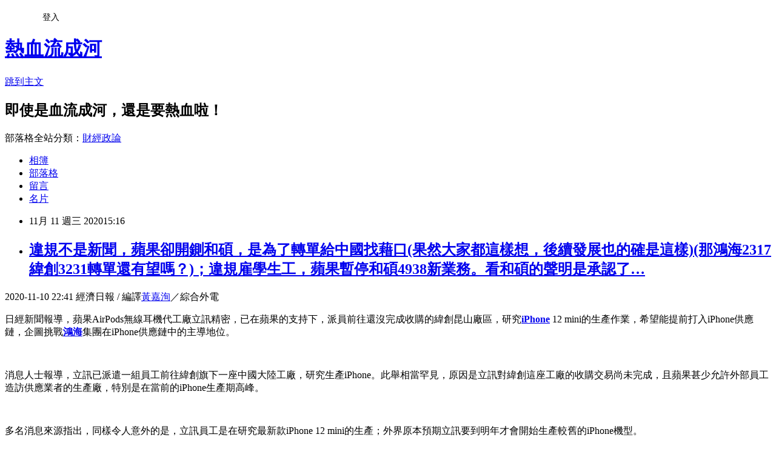

--- FILE ---
content_type: text/html; charset=utf-8
request_url: https://davidli.pixnet.net/blog/posts/3049538491
body_size: 57892
content:
<!DOCTYPE html><html lang="zh-TW"><head><meta charSet="utf-8"/><meta name="viewport" content="width=device-width, initial-scale=1"/><link rel="stylesheet" href="https://static.1px.tw/blog-next/_next/static/chunks/b1e52b495cc0137c.css" data-precedence="next"/><link rel="stylesheet" href="/fix.css?v=202601191018" type="text/css" data-precedence="medium"/><link rel="stylesheet" href="https://s3.1px.tw/blog/theme/choc/iframe-popup.css?v=202601191018" type="text/css" data-precedence="medium"/><link rel="stylesheet" href="https://s3.1px.tw/blog/theme/choc/plugins.min.css?v=202601191018" type="text/css" data-precedence="medium"/><link rel="stylesheet" href="https://s3.1px.tw/blog/theme/choc/openid-comment.css?v=202601191018" type="text/css" data-precedence="medium"/><link rel="stylesheet" href="https://s3.1px.tw/blog/theme/choc/style.min.css?v=202601191018" type="text/css" data-precedence="medium"/><link rel="stylesheet" href="https://s3.1px.tw/blog/theme/choc/main.min.css?v=202601191018" type="text/css" data-precedence="medium"/><link rel="stylesheet" href="https://pimg.1px.tw/davidli/assets/davidli.css?v=202601191018" type="text/css" data-precedence="medium"/><link rel="stylesheet" href="https://s3.1px.tw/blog/theme/choc/author-info.css?v=202601191018" type="text/css" data-precedence="medium"/><link rel="stylesheet" href="https://s3.1px.tw/blog/theme/choc/idlePop.min.css?v=202601191018" type="text/css" data-precedence="medium"/><link rel="preload" as="script" fetchPriority="low" href="https://static.1px.tw/blog-next/_next/static/chunks/94688e2baa9fea03.js"/><script src="https://static.1px.tw/blog-next/_next/static/chunks/41eaa5427c45ebcc.js" async=""></script><script src="https://static.1px.tw/blog-next/_next/static/chunks/e2c6231760bc85bd.js" async=""></script><script src="https://static.1px.tw/blog-next/_next/static/chunks/94bde6376cf279be.js" async=""></script><script src="https://static.1px.tw/blog-next/_next/static/chunks/426b9d9d938a9eb4.js" async=""></script><script src="https://static.1px.tw/blog-next/_next/static/chunks/turbopack-5021d21b4b170dda.js" async=""></script><script src="https://static.1px.tw/blog-next/_next/static/chunks/ff1a16fafef87110.js" async=""></script><script src="https://static.1px.tw/blog-next/_next/static/chunks/e308b2b9ce476a3e.js" async=""></script><script src="https://static.1px.tw/blog-next/_next/static/chunks/2bf79572a40338b7.js" async=""></script><script src="https://static.1px.tw/blog-next/_next/static/chunks/d3c6eed28c1dd8e2.js" async=""></script><script src="https://static.1px.tw/blog-next/_next/static/chunks/d4d39cfc2a072218.js" async=""></script><script src="https://static.1px.tw/blog-next/_next/static/chunks/6a5d72c05b9cd4ba.js" async=""></script><script src="https://static.1px.tw/blog-next/_next/static/chunks/8af6103cf1375f47.js" async=""></script><script src="https://static.1px.tw/blog-next/_next/static/chunks/60d08651d643cedc.js" async=""></script><script src="https://static.1px.tw/blog-next/_next/static/chunks/0ae21416dac1fa83.js" async=""></script><script src="https://static.1px.tw/blog-next/_next/static/chunks/6d1100e43ad18157.js" async=""></script><script src="https://static.1px.tw/blog-next/_next/static/chunks/87eeaf7a3b9005e8.js" async=""></script><script src="https://static.1px.tw/blog-next/_next/static/chunks/ed01c75076819ebd.js" async=""></script><script src="https://static.1px.tw/blog-next/_next/static/chunks/a4df8fc19a9a82e6.js" async=""></script><title>違規不是新聞，蘋果卻開鍘和碩，是為了轉單給中國找藉口(果然大家都這樣想，後續發展也的確是這樣)(那鴻海2317緯創3231轉單還有望嗎？)；違規雇學生工，蘋果暫停和碩4938新業務。看和碩的聲明是承認了…</title><meta name="description" content="2020-11-10 22:41  經濟日報 / 編譯黃嘉洵／綜合外電 日經新聞報導，蘋果AirPods無線耳機代工廠立訊精密，已在蘋果的支持下，派員前往還沒完成收購的緯創昆山廠區，研究iPhone 12 mini的生產作業，希望能提前打入iPhone供應鏈，企圖挑戰鴻海集團在iPhone供應鏈中的主導地位。 消息人士報導，立訊已派遣一組員工前往緯創旗下一座中國大陸工廠，研究生產iPhone。此舉相當罕見，原因是立訊對緯創這座工廠的收購交易尚未完成，且蘋果甚少允許外部員工造訪供應業者的生產廠，特別是在當前的iPhone生產期高峰。 多名消息來源指出，同樣令人意外的是，立訊員工是在研究最新款iPhone 12 mini的生產；外界原本預期立訊要到明年才會開始生產較舊的iPhone機型。 立訊7月斥資人民幣33億元（4.99億美元），收購緯創在昆山的iPhone組裝廠，以強化與蘋果的關係，並挑戰鴻海集團，收購案預定今年底完成。兩名消息人士說，緯創昆山廠負責iPhone 12 mini約兩成的訂單。 一名主管階層的消息人士說，立訊正與緯創在昆山生產最新的iPhone 12 mini，但距離達到令人滿意生產表現的步調緩慢，立訊還有很大的學習空間。 過去首度加入iPhone組裝鏈的企業，都從舊款機型開始生產，因為蘋果對舊機型的生產時程標準沒有新機那麼緊湊；相較之下，最新的旗艦機種必須在短時間內備妥出貨，以滿足假日購物旺季的需求。知情人士說，立訊先前預料要等到完成收購緯創的工廠之後，從明年開始小規模生產舊款iPhone，在2022年之前擴大生產規模。 立訊在還沒完成收購案前，就先在iPhone組裝線部署員工，顯示蘋果希望立訊能盡速加快腳步，並且開始生產。知情人士也說，若沒有蘋果加州總部的特別許可，沒有任何供應商和其他訪客能造訪蘋果的生產線。  2020-11-10 01:26經濟日報 記者謝艾莉、蕭君暉╱台北報導蘋果無預警宣布暫停與和碩（4938）的新業務，市場耳語不斷，認為蘋果是找理由降低與和碩的合作關係，增加以立訊為首的紅色供應鏈訂單量，搭配立訊出貨蘋果的宣德等台廠也將成為「新蘋概股」，躍居市場焦點。 業界人士分析，台灣蘋果供應鏈與大陸官方及當地職業學校合作，提供學生在工廠的短期實習計畫已行之有年，近年來，不少勞團用放大鏡檢視蘋果供應鏈勞工環境問題，但都沒有影響蘋果與台廠合作關係。這次沒有任何外部報告介入，蘋果卻主動對和碩開槍，「有點不太尋常」。 在蘋果扶植下，立訊規模正日益壯大。立訊預估，今年淨利潤將超過人民幣70億元，年成長逾50%，同時，立訊在台的子公司、連接器廠宣德也可望受惠母公司來自蘋果訂單增長的效應。 立訊於2011年進入蘋果供應鏈，並在2019年成為蘋果耳機供應商，參與AirPods Pro整機組裝和提供耳機連接器和部分結構零件。在蘋果代工版圖，立訊重要性不斷提高，今年宣布收購緯創昆山廠，準備代工iPhone。立訊目前已是蘋果AirPods產品的最大供應商。 外資摩根大通表示，宣德未來有四大潛能，包括AirPods、iPhone及其他蘋果硬體內容和銷量紮實成長、3C用USB-C連接器需求增加、立訊強大後援、以及掌握模具化／模組化技術利基和高度自動化產線，創造領先的良率。2020-11-10 03:26經濟日報 記者蕭君暉╱台北報導蘋果宣布與和碩（4938）暫緩合作新業務，外界預期，iPhone在中國大陸的主力代工廠鴻海受惠最大，至於在印度生產平價iPhone機種的緯創，也有可能在印度承接更多平價iPhone訂單。 依今年iPhone 12系列新產品的訂單比重，法人預估，鴻海與和碩分別約8：2或7：3，鴻海通吃高階iPhone 12系列機種，和碩主要生產中低階iPhone 12，由於鴻海位於華北的鄭州及華南的深圳廠產能足夠，鴻海有能力可以吃下更多轉單。 外資推測，鴻海是iPhone 12 Pro和iPhone 12Pro Max獨家組裝代工供應商，也是iPhone 12主力代工廠。 由於緯創在大陸的昆山廠已經賣給立訊，緯創已無法在大陸生產iPhone。 至於印度的iPhone 市場，目前兩大組裝廠為鴻海與緯創，和碩在印度目前設立公司，但還沒有宣布設廠地點，若蘋果與和碩暫停新業務，預期2021年的印度iPhone將持續由鴻海與緯創分食訂單。  MoneyDJ新聞 2020-11-09 15:59:38 記者 賴宏昌 報導Thomson Reuters報導，蘋果(Apple Inc.)週一(11月9日)表示，供應鏈夥伴和碩(4938)要求學生員工上夜班或加班、違反供應商行為準則，已被納入觀察名單。蘋果說，和碩已開除直接督導該項計畫的高階主管。 蘋果透過聲明稿指出，數週前發現中國境內供應商和碩在管理學生工讀計畫時、違反供應商行為準則。蘋果說，和碩在完成所有必要糾正措施前、將不會獲得任何新業務。彭博社報導，蘋果在聲明稿中還提到，和碩並未將學生員工進行正確歸類，並篡改文書作業以掩飾違反供應商行為準則的行為，包括允許學生上夜班或加班、並在某些情況下從事與主修不相關工作。 和碩是iPhone、iPad組裝代工合作夥伴。蘋果表示、未發現任何強迫上班或未成年勞工的事證。 fortune.com週一報導，蘋果上述宣布僅涉及新業務、不太可能影響它與和碩在中國以外地區的新款5G iPhone機種擴產計畫。和碩發布聲明稿表示，在發現不合規活動後、已立即將學生工人調離生產線，並與客戶和第三方專家合作做出適當的安排，透過適當的補償並提供所有必要的支持和照料讓他們返回家中或學校。嘉實XQ全球贏家報價系統顯示，和碩週一呈現開高走低、終場下跌2.09%，收60.9元，創7月29日以來收盤新低。 新頭殼newtalk | 黃伃君 綜合報導發布 2020.11.09 | 17:11"/><meta name="author" content="熱血流成河"/><meta name="google-adsense-platform-account" content="pub-2647689032095179"/><meta name="fb:app_id" content="101730233200171"/><link rel="canonical" href="https://davidli.pixnet.net/blog/posts/3049538491"/><meta property="og:title" content="違規不是新聞，蘋果卻開鍘和碩，是為了轉單給中國找藉口(果然大家都這樣想，後續發展也的確是這樣)(那鴻海2317緯創3231轉單還有望嗎？)；違規雇學生工，蘋果暫停和碩4938新業務。看和碩的聲明是承認了…"/><meta property="og:description" content="2020-11-10 22:41  經濟日報 / 編譯黃嘉洵／綜合外電 日經新聞報導，蘋果AirPods無線耳機代工廠立訊精密，已在蘋果的支持下，派員前往還沒完成收購的緯創昆山廠區，研究iPhone 12 mini的生產作業，希望能提前打入iPhone供應鏈，企圖挑戰鴻海集團在iPhone供應鏈中的主導地位。 消息人士報導，立訊已派遣一組員工前往緯創旗下一座中國大陸工廠，研究生產iPhone。此舉相當罕見，原因是立訊對緯創這座工廠的收購交易尚未完成，且蘋果甚少允許外部員工造訪供應業者的生產廠，特別是在當前的iPhone生產期高峰。 多名消息來源指出，同樣令人意外的是，立訊員工是在研究最新款iPhone 12 mini的生產；外界原本預期立訊要到明年才會開始生產較舊的iPhone機型。 立訊7月斥資人民幣33億元（4.99億美元），收購緯創在昆山的iPhone組裝廠，以強化與蘋果的關係，並挑戰鴻海集團，收購案預定今年底完成。兩名消息人士說，緯創昆山廠負責iPhone 12 mini約兩成的訂單。 一名主管階層的消息人士說，立訊正與緯創在昆山生產最新的iPhone 12 mini，但距離達到令人滿意生產表現的步調緩慢，立訊還有很大的學習空間。 過去首度加入iPhone組裝鏈的企業，都從舊款機型開始生產，因為蘋果對舊機型的生產時程標準沒有新機那麼緊湊；相較之下，最新的旗艦機種必須在短時間內備妥出貨，以滿足假日購物旺季的需求。知情人士說，立訊先前預料要等到完成收購緯創的工廠之後，從明年開始小規模生產舊款iPhone，在2022年之前擴大生產規模。 立訊在還沒完成收購案前，就先在iPhone組裝線部署員工，顯示蘋果希望立訊能盡速加快腳步，並且開始生產。知情人士也說，若沒有蘋果加州總部的特別許可，沒有任何供應商和其他訪客能造訪蘋果的生產線。  2020-11-10 01:26經濟日報 記者謝艾莉、蕭君暉╱台北報導蘋果無預警宣布暫停與和碩（4938）的新業務，市場耳語不斷，認為蘋果是找理由降低與和碩的合作關係，增加以立訊為首的紅色供應鏈訂單量，搭配立訊出貨蘋果的宣德等台廠也將成為「新蘋概股」，躍居市場焦點。 業界人士分析，台灣蘋果供應鏈與大陸官方及當地職業學校合作，提供學生在工廠的短期實習計畫已行之有年，近年來，不少勞團用放大鏡檢視蘋果供應鏈勞工環境問題，但都沒有影響蘋果與台廠合作關係。這次沒有任何外部報告介入，蘋果卻主動對和碩開槍，「有點不太尋常」。 在蘋果扶植下，立訊規模正日益壯大。立訊預估，今年淨利潤將超過人民幣70億元，年成長逾50%，同時，立訊在台的子公司、連接器廠宣德也可望受惠母公司來自蘋果訂單增長的效應。 立訊於2011年進入蘋果供應鏈，並在2019年成為蘋果耳機供應商，參與AirPods Pro整機組裝和提供耳機連接器和部分結構零件。在蘋果代工版圖，立訊重要性不斷提高，今年宣布收購緯創昆山廠，準備代工iPhone。立訊目前已是蘋果AirPods產品的最大供應商。 外資摩根大通表示，宣德未來有四大潛能，包括AirPods、iPhone及其他蘋果硬體內容和銷量紮實成長、3C用USB-C連接器需求增加、立訊強大後援、以及掌握模具化／模組化技術利基和高度自動化產線，創造領先的良率。2020-11-10 03:26經濟日報 記者蕭君暉╱台北報導蘋果宣布與和碩（4938）暫緩合作新業務，外界預期，iPhone在中國大陸的主力代工廠鴻海受惠最大，至於在印度生產平價iPhone機種的緯創，也有可能在印度承接更多平價iPhone訂單。 依今年iPhone 12系列新產品的訂單比重，法人預估，鴻海與和碩分別約8：2或7：3，鴻海通吃高階iPhone 12系列機種，和碩主要生產中低階iPhone 12，由於鴻海位於華北的鄭州及華南的深圳廠產能足夠，鴻海有能力可以吃下更多轉單。 外資推測，鴻海是iPhone 12 Pro和iPhone 12Pro Max獨家組裝代工供應商，也是iPhone 12主力代工廠。 由於緯創在大陸的昆山廠已經賣給立訊，緯創已無法在大陸生產iPhone。 至於印度的iPhone 市場，目前兩大組裝廠為鴻海與緯創，和碩在印度目前設立公司，但還沒有宣布設廠地點，若蘋果與和碩暫停新業務，預期2021年的印度iPhone將持續由鴻海與緯創分食訂單。  MoneyDJ新聞 2020-11-09 15:59:38 記者 賴宏昌 報導Thomson Reuters報導，蘋果(Apple Inc.)週一(11月9日)表示，供應鏈夥伴和碩(4938)要求學生員工上夜班或加班、違反供應商行為準則，已被納入觀察名單。蘋果說，和碩已開除直接督導該項計畫的高階主管。 蘋果透過聲明稿指出，數週前發現中國境內供應商和碩在管理學生工讀計畫時、違反供應商行為準則。蘋果說，和碩在完成所有必要糾正措施前、將不會獲得任何新業務。彭博社報導，蘋果在聲明稿中還提到，和碩並未將學生員工進行正確歸類，並篡改文書作業以掩飾違反供應商行為準則的行為，包括允許學生上夜班或加班、並在某些情況下從事與主修不相關工作。 和碩是iPhone、iPad組裝代工合作夥伴。蘋果表示、未發現任何強迫上班或未成年勞工的事證。 fortune.com週一報導，蘋果上述宣布僅涉及新業務、不太可能影響它與和碩在中國以外地區的新款5G iPhone機種擴產計畫。和碩發布聲明稿表示，在發現不合規活動後、已立即將學生工人調離生產線，並與客戶和第三方專家合作做出適當的安排，透過適當的補償並提供所有必要的支持和照料讓他們返回家中或學校。嘉實XQ全球贏家報價系統顯示，和碩週一呈現開高走低、終場下跌2.09%，收60.9元，創7月29日以來收盤新低。 新頭殼newtalk | 黃伃君 綜合報導發布 2020.11.09 | 17:11"/><meta property="og:url" content="https://davidli.pixnet.net/blog/posts/3049538491"/><meta property="og:image" content="https://s3.1px.tw/blog/common/avatar/blog_cover_light.jpg"/><meta property="og:type" content="article"/><meta name="twitter:card" content="summary_large_image"/><meta name="twitter:title" content="違規不是新聞，蘋果卻開鍘和碩，是為了轉單給中國找藉口(果然大家都這樣想，後續發展也的確是這樣)(那鴻海2317緯創3231轉單還有望嗎？)；違規雇學生工，蘋果暫停和碩4938新業務。看和碩的聲明是承認了…"/><meta name="twitter:description" content="2020-11-10 22:41  經濟日報 / 編譯黃嘉洵／綜合外電 日經新聞報導，蘋果AirPods無線耳機代工廠立訊精密，已在蘋果的支持下，派員前往還沒完成收購的緯創昆山廠區，研究iPhone 12 mini的生產作業，希望能提前打入iPhone供應鏈，企圖挑戰鴻海集團在iPhone供應鏈中的主導地位。 消息人士報導，立訊已派遣一組員工前往緯創旗下一座中國大陸工廠，研究生產iPhone。此舉相當罕見，原因是立訊對緯創這座工廠的收購交易尚未完成，且蘋果甚少允許外部員工造訪供應業者的生產廠，特別是在當前的iPhone生產期高峰。 多名消息來源指出，同樣令人意外的是，立訊員工是在研究最新款iPhone 12 mini的生產；外界原本預期立訊要到明年才會開始生產較舊的iPhone機型。 立訊7月斥資人民幣33億元（4.99億美元），收購緯創在昆山的iPhone組裝廠，以強化與蘋果的關係，並挑戰鴻海集團，收購案預定今年底完成。兩名消息人士說，緯創昆山廠負責iPhone 12 mini約兩成的訂單。 一名主管階層的消息人士說，立訊正與緯創在昆山生產最新的iPhone 12 mini，但距離達到令人滿意生產表現的步調緩慢，立訊還有很大的學習空間。 過去首度加入iPhone組裝鏈的企業，都從舊款機型開始生產，因為蘋果對舊機型的生產時程標準沒有新機那麼緊湊；相較之下，最新的旗艦機種必須在短時間內備妥出貨，以滿足假日購物旺季的需求。知情人士說，立訊先前預料要等到完成收購緯創的工廠之後，從明年開始小規模生產舊款iPhone，在2022年之前擴大生產規模。 立訊在還沒完成收購案前，就先在iPhone組裝線部署員工，顯示蘋果希望立訊能盡速加快腳步，並且開始生產。知情人士也說，若沒有蘋果加州總部的特別許可，沒有任何供應商和其他訪客能造訪蘋果的生產線。  2020-11-10 01:26經濟日報 記者謝艾莉、蕭君暉╱台北報導蘋果無預警宣布暫停與和碩（4938）的新業務，市場耳語不斷，認為蘋果是找理由降低與和碩的合作關係，增加以立訊為首的紅色供應鏈訂單量，搭配立訊出貨蘋果的宣德等台廠也將成為「新蘋概股」，躍居市場焦點。 業界人士分析，台灣蘋果供應鏈與大陸官方及當地職業學校合作，提供學生在工廠的短期實習計畫已行之有年，近年來，不少勞團用放大鏡檢視蘋果供應鏈勞工環境問題，但都沒有影響蘋果與台廠合作關係。這次沒有任何外部報告介入，蘋果卻主動對和碩開槍，「有點不太尋常」。 在蘋果扶植下，立訊規模正日益壯大。立訊預估，今年淨利潤將超過人民幣70億元，年成長逾50%，同時，立訊在台的子公司、連接器廠宣德也可望受惠母公司來自蘋果訂單增長的效應。 立訊於2011年進入蘋果供應鏈，並在2019年成為蘋果耳機供應商，參與AirPods Pro整機組裝和提供耳機連接器和部分結構零件。在蘋果代工版圖，立訊重要性不斷提高，今年宣布收購緯創昆山廠，準備代工iPhone。立訊目前已是蘋果AirPods產品的最大供應商。 外資摩根大通表示，宣德未來有四大潛能，包括AirPods、iPhone及其他蘋果硬體內容和銷量紮實成長、3C用USB-C連接器需求增加、立訊強大後援、以及掌握模具化／模組化技術利基和高度自動化產線，創造領先的良率。2020-11-10 03:26經濟日報 記者蕭君暉╱台北報導蘋果宣布與和碩（4938）暫緩合作新業務，外界預期，iPhone在中國大陸的主力代工廠鴻海受惠最大，至於在印度生產平價iPhone機種的緯創，也有可能在印度承接更多平價iPhone訂單。 依今年iPhone 12系列新產品的訂單比重，法人預估，鴻海與和碩分別約8：2或7：3，鴻海通吃高階iPhone 12系列機種，和碩主要生產中低階iPhone 12，由於鴻海位於華北的鄭州及華南的深圳廠產能足夠，鴻海有能力可以吃下更多轉單。 外資推測，鴻海是iPhone 12 Pro和iPhone 12Pro Max獨家組裝代工供應商，也是iPhone 12主力代工廠。 由於緯創在大陸的昆山廠已經賣給立訊，緯創已無法在大陸生產iPhone。 至於印度的iPhone 市場，目前兩大組裝廠為鴻海與緯創，和碩在印度目前設立公司，但還沒有宣布設廠地點，若蘋果與和碩暫停新業務，預期2021年的印度iPhone將持續由鴻海與緯創分食訂單。  MoneyDJ新聞 2020-11-09 15:59:38 記者 賴宏昌 報導Thomson Reuters報導，蘋果(Apple Inc.)週一(11月9日)表示，供應鏈夥伴和碩(4938)要求學生員工上夜班或加班、違反供應商行為準則，已被納入觀察名單。蘋果說，和碩已開除直接督導該項計畫的高階主管。 蘋果透過聲明稿指出，數週前發現中國境內供應商和碩在管理學生工讀計畫時、違反供應商行為準則。蘋果說，和碩在完成所有必要糾正措施前、將不會獲得任何新業務。彭博社報導，蘋果在聲明稿中還提到，和碩並未將學生員工進行正確歸類，並篡改文書作業以掩飾違反供應商行為準則的行為，包括允許學生上夜班或加班、並在某些情況下從事與主修不相關工作。 和碩是iPhone、iPad組裝代工合作夥伴。蘋果表示、未發現任何強迫上班或未成年勞工的事證。 fortune.com週一報導，蘋果上述宣布僅涉及新業務、不太可能影響它與和碩在中國以外地區的新款5G iPhone機種擴產計畫。和碩發布聲明稿表示，在發現不合規活動後、已立即將學生工人調離生產線，並與客戶和第三方專家合作做出適當的安排，透過適當的補償並提供所有必要的支持和照料讓他們返回家中或學校。嘉實XQ全球贏家報價系統顯示，和碩週一呈現開高走低、終場下跌2.09%，收60.9元，創7月29日以來收盤新低。 新頭殼newtalk | 黃伃君 綜合報導發布 2020.11.09 | 17:11"/><meta name="twitter:image" content="https://s3.1px.tw/blog/common/avatar/blog_cover_light.jpg"/><link rel="icon" href="/favicon.ico?favicon.a62c60e0.ico" sizes="32x32" type="image/x-icon"/><script src="https://static.1px.tw/blog-next/_next/static/chunks/a6dad97d9634a72d.js" noModule=""></script></head><body><!--$--><!--/$--><!--$?--><template id="B:0"></template><!--/$--><script>requestAnimationFrame(function(){$RT=performance.now()});</script><script src="https://static.1px.tw/blog-next/_next/static/chunks/94688e2baa9fea03.js" id="_R_" async=""></script><div hidden id="S:0"><script id="pixnet-vars">
        window.PIXNET = {
          post_id: "3049538491",
          name: "davidli",
          user_id: 0,
          blog_id: "891504",
          display_ads: true,
          ad_options: {"chictrip":false}
        };
      </script><script type="text/javascript" src="https://code.jquery.com/jquery-latest.min.js"></script><script id="json-ld-article-script" type="application/ld+json">{"@context":"https:\u002F\u002Fschema.org","@type":"BlogPosting","isAccessibleForFree":true,"mainEntityOfPage":{"@type":"WebPage","@id":"https:\u002F\u002Fdavidli.pixnet.net\u002Fblog\u002Fposts\u002F3049538491"},"headline":"違規不是新聞，蘋果卻開鍘和碩，是為了轉單給中國找藉口(果然大家都這樣想，後續發展也的確是這樣)(那鴻海2317緯創3231轉單還有望嗎？)；違規雇學生工，蘋果暫停和碩4938新業務。看和碩的聲明是承認了…","description":"\u003Cbr\u003E\u003Csection class=\"authors\"\u003E\u003Ctime class=\"article-content__time\"\u003E2020-11-10 22:41\u003C\u002Ftime\u003E \u003Cspan class=\"article-content__author\"\u003E 經濟日報 \u002F 編譯\u003Ca href=\"https:\u002F\u002Fudn.com\u002Fnews\u002Freporter\u002FMDQ1NDk=\"\u003E黃嘉洵\u003C\u002Fa\u003E／綜合外電 \u003C\u002Fspan\u003E\u003C\u002Fsection\u003E\u003Cbr\u003E\u003Cp\u003E日經新聞報導，蘋果AirPods無線耳機代工廠立訊精密，已在蘋果的支持下，派員前往還沒完成收購的緯創昆山廠區，研究\u003Ca href=\"https:\u002F\u002Fudn.com\u002Fsearch\u002Ftagging\u002F2\u002FiPhone\" rel=\"iPhone\"\u003E\u003Cstrong\u003EiPhone\u003C\u002Fstrong\u003E\u003C\u002Fa\u003E 12 mini的生產作業，希望能提前打入iPhone供應鏈，企圖挑戰\u003Ca href=\"https:\u002F\u002Fudn.com\u002Fsearch\u002Ftagging\u002F2\u002F%E9%B4%BB%E6%B5%B7\" rel=\"鴻海\"\u003E\u003Cstrong\u003E鴻海\u003C\u002Fstrong\u003E\u003C\u002Fa\u003E集團在iPhone供應鏈中的主導地位。\u003C\u002Fp\u003E\u003Cbr\u003E\u003Cp\u003E \u003C\u002Fp\u003E\u003Cbr\u003E\u003Cp\u003E消息人士報導，立訊已派遣一組員工前往緯創旗下一座中國大陸工廠，研究生產iPhone。此舉相當罕見，原因是立訊對緯創這座工廠的收購交易尚未完成，且蘋果甚少允許外部員工造訪供應業者的生產廠，特別是在當前的iPhone生產期高峰。\u003C\u002Fp\u003E\u003Cbr\u003E\u003Cp\u003E \u003C\u002Fp\u003E\u003Cbr\u003E\u003Cp\u003E多名消息來源指出，同樣令人意外的是，立訊員工是在研究最新款iPhone 12 mini的生產；外界原本預期立訊要到明年才會開始生產較舊的iPhone機型。\u003C\u002Fp\u003E\u003Cbr\u003E\u003Cp\u003E \u003C\u002Fp\u003E\u003Cbr\u003E\u003Cp\u003E立訊7月斥資\u003Ca href=\"https:\u002F\u002Fudn.com\u002Fsearch\u002Ftagging\u002F2\u002F%E4%BA%BA%E6%B0%91%E5%B9%A3\" rel=\"人民幣\"\u003E\u003Cstrong\u003E人民幣\u003C\u002Fstrong\u003E\u003C\u002Fa\u003E33億元（4.99億美元），收購緯創在昆山的iPhone組裝廠，以強化與蘋果的關係，並挑戰鴻海集團，收購案預定今年底完成。兩名消息人士說，緯創昆山廠負責iPhone 12 mini約兩成的訂單。\u003C\u002Fp\u003E\u003Cbr\u003E\u003Cp\u003E \u003C\u002Fp\u003E\u003Cbr\u003E\u003Cp\u003E一名主管階層的消息人士說，立訊正與緯創在昆山生產最新的iPhone 12 mini，但距離達到令人滿意生產表現的步調緩慢，立訊還有很大的學習空間。\u003C\u002Fp\u003E\u003Cbr\u003E\u003Cp\u003E \u003C\u002Fp\u003E\u003Cbr\u003E\u003Cp\u003E過去首度加入iPhone組裝鏈的企業，都從舊款機型開始生產，因為蘋果對舊機型的生產時程標準沒有新機那麼緊湊；相較之下，最新的旗艦機種必須在短時間內備妥出貨，以滿足假日購物旺季的需求。知情人士說，立訊先前預料要等到完成收購緯創的工廠之後，從明年開始小規模生產舊款iPhone，在2022年之前擴大生產規模。\u003C\u002Fp\u003E\u003Cbr\u003E\u003Cp\u003E \u003C\u002Fp\u003E\u003Cbr\u003E\u003Cp\u003E立訊在還沒完成收購案前，就先在iPhone組裝線部署員工，顯示蘋果希望立訊能盡速加快腳步，並且開始生產。知情人士也說，若沒有蘋果加州總部的特別許可，沒有任何供應商和其他訪客能造訪蘋果的生產線。\u003C\u002Fp\u003E\u003Cbr\u003E \u003Cbr\u003E \u003Cbr\u003E\u003Cspan\u003E2020-11-10 01:26\u003C\u002Fspan\u003E經濟日報 記者謝艾莉、蕭君暉╱台北報導\u003Cbr\u003E\u003Cp\u003E蘋果無預警宣布暫停與和碩\u003Ca class=\"systex-link\" href=\"https:\u002F\u002Fmoney.udn.com\u002Fcommon\u002Fsystex_login\u002Fdesktop\u002F4938\" target=\"_blank\"\u003E（4938）\u003C\u002Fa\u003E的新業務，市場耳語不斷，認為蘋果是找理由降低與和碩的合作關係，增加以立訊為首的紅色供應鏈訂單量，搭配立訊出貨蘋果的宣德等台廠也將成為「新蘋概股」，躍居市場焦點。\u003C\u002Fp\u003E\u003Cbr\u003E\u003Cp\u003E \u003C\u002Fp\u003E\u003Cbr\u003E\u003Cp\u003E業界人士分析，台灣蘋果供應鏈與大陸官方及當地職業學校合作，提供學生在工廠的短期實習計畫已行之有年，近年來，不少勞團用放大鏡檢視蘋果供應鏈勞工環境問題，但都沒有影響蘋果與台廠合作關係。這次沒有任何外部報告介入，蘋果卻主動對和碩開槍，「有點不太尋常」。\u003C\u002Fp\u003E\u003Cbr\u003E\u003Cp\u003E \u003C\u002Fp\u003E\u003Cbr\u003E\u003Cp\u003E在蘋果扶植下，立訊規模正日益壯大。立訊預估，今年淨利潤將超過人民幣70億元，年成長逾50%，同時，立訊在台的子公司、連接器廠宣德也可望受惠母公司來自蘋果訂單增長的效應。\u003C\u002Fp\u003E\u003Cbr\u003E\u003Cp\u003E \u003C\u002Fp\u003E\u003Cbr\u003E\u003Cp\u003E立訊於2011年進入蘋果供應鏈，並在2019年成為蘋果耳機供應商，參與AirPods Pro整機組裝和提供耳機連接器和部分結構零件。在蘋果代工版圖，立訊重要性不斷提高，今年宣布收購緯創昆山廠，準備代工iPhone。立訊目前已是蘋果AirPods產品的最大供應商。\u003C\u002Fp\u003E\u003Cbr\u003E\u003Cp\u003E \u003C\u002Fp\u003E\u003Cbr\u003E\u003Cp\u003E外資摩根大通表示，宣德未來有四大潛能，包括AirPods、iPhone及其他蘋果硬體內容和銷量紮實成長、3C用USB-C連接器需求增加、立訊強大後援、以及掌握模具化／模組化技術利基和高度自動化產線，創造領先的良率。\u003C\u002Fp\u003E\u003Cbr\u003E\u003Cspan\u003E2020-11-10 03:26\u003C\u002Fspan\u003E經濟日報 記者蕭君暉╱台北報導\u003Cbr\u003E\u003Cp\u003E蘋果宣布與和碩\u003Ca class=\"systex-link\" href=\"https:\u002F\u002Fmoney.udn.com\u002Fcommon\u002Fsystex_login\u002Fdesktop\u002F4938\" target=\"_blank\"\u003E（4938）\u003C\u002Fa\u003E暫緩合作新業務，外界預期，iPhone在中國大陸的主力代工廠鴻海受惠最大，至於在印度生產平價iPhone機種的緯創，也有可能在印度承接更多平價iPhone訂單。\u003C\u002Fp\u003E\u003Cbr\u003E\u003Cp\u003E \u003C\u002Fp\u003E\u003Cbr\u003E\u003Cp\u003E依今年iPhone 12系列新產品的訂單比重，法人預估，鴻海與和碩分別約8：2或7：3，鴻海通吃高階iPhone 12系列機種，和碩主要生產中低階iPhone 12，由於鴻海位於華北的鄭州及華南的深圳廠產能足夠，鴻海有能力可以吃下更多轉單。\u003C\u002Fp\u003E\u003Cbr\u003E\u003Cp\u003E \u003C\u002Fp\u003E\u003Cbr\u003E\u003Cp\u003E外資推測，鴻海是iPhone 12 Pro和iPhone 12Pro Max獨家組裝代工供應商，也是iPhone 12主力代工廠。\u003C\u002Fp\u003E\u003Cbr\u003E\u003Cp\u003E \u003C\u002Fp\u003E\u003Cbr\u003E\u003Cp\u003E由於緯創在大陸的昆山廠已經賣給立訊，緯創已無法在大陸生產iPhone。\u003C\u002Fp\u003E\u003Cbr\u003E\u003Cp\u003E \u003C\u002Fp\u003E\u003Cbr\u003E\u003Cp\u003E至於印度的iPhone 市場，目前兩大組裝廠為鴻海與緯創，和碩在印度目前設立公司，但還沒有宣布設廠地點，若蘋果與和碩暫停新業務，預期2021年的印度iPhone將持續由鴻海與緯創分食訂單。\u003C\u002Fp\u003E\u003Cbr\u003E \u003Cbr\u003E \u003Cbr\u003E\u003Cp style=\"font-size: 100%; line-height: 1.85;\"\u003EMoneyDJ新聞 2020-11-09 15:59:38 記者 賴宏昌 報導\u003C\u002Fp\u003E\u003Cbr\u003E\u003Cspan\u003EThomson Reuters報導，\u003Ca href=\"https:\u002F\u002Fwww.moneydj.com\u002FKMDJ\u002Fwiki\u002FWikiViewer.aspx?Title=%u860B%u679C\" target=\"_blank\"\u003E蘋果\u003C\u002Fa\u003E(\u003Ca href=\"https:\u002F\u002Fwww.moneydj.com\u002FKMDJ\u002Fwiki\u002FWikiViewer.aspx?Title=APPLE%20INC.\" target=\"_blank\"\u003EApple Inc.\u003C\u002Fa\u003E)週一(11月9日)表示，供應鏈夥伴\u003Ca href=\"https:\u002F\u002Fwww.moneydj.com\u002FKMDJ\u002Fwiki\u002FWikiViewer.aspx?Title=%u548C%u78A9\" target=\"_blank\"\u003E和碩\u003C\u002Fa\u003E(4938)要求學生員工上夜班或加班、違反供應商行為準則，已被納入觀察名單。蘋果說，和碩已開除直接督導該項計畫的高階主管。\u003C\u002Fspan\u003E\u003Cbr\u003E \u003Cbr\u003E\u003Cp style=\"font-size: 100%; line-height: 1.85;\"\u003E蘋果透過聲明稿指出，數週前發現中國境內供應商和碩在管理學生工讀計畫時、違反供應商行為準則。蘋果說，\u003Cstrong\u003E和碩在完成所有必要糾正措施前、將不會獲得任何新業務。\u003C\u002Fstrong\u003E\u003C\u002Fp\u003E\u003Cbr\u003E彭博社報導，蘋果在聲明稿中還提到，和碩並未將學生員工進行正確歸類，並篡改文書作業以掩飾違反供應商行為準則的行為，包括\u003Cstrong\u003E允許學生上夜班或加班、並在某些情況下從事與主修不相關工作。\u003C\u002Fstrong\u003E\u003Cbr\u003E \u003Cbr\u003E\u003Cp style=\"font-size: 100%; line-height: 1.85;\"\u003E\u003Cspan\u003E和碩是\u003Ca href=\"https:\u002F\u002Fwww.moneydj.com\u002FKMDJ\u002Fwiki\u002FWikiViewer.aspx?Title=IPHONE\" target=\"_blank\"\u003EiPhone\u003C\u002Fa\u003E、iPad組裝代工合作夥伴。蘋果表示、\u003C\u002Fspan\u003E\u003Cstrong\u003E未發現任何強迫上班或未成年勞工的事證。\u003C\u002Fstrong\u003E\u003C\u002Fp\u003E\u003Cbr\u003E\u003Cdiv class=\"embedAd_Left\"\u003E \u003C\u002Fdiv\u003E\u003Cbr\u003Efortune.com週一報導，\u003Cstrong\u003E\u003Cspan\u003E蘋果上述宣布僅涉及新業務、不太可能影響它與和碩在中國以外地區的新款\u003Ca href=\"https:\u002F\u002Fwww.moneydj.com\u002FKMDJ\u002Fwiki\u002FWikiViewer.aspx?Title=5G\" target=\"_blank\"\u003E5G\u003C\u002Fa\u003E iPhone機種擴產計畫。\u003C\u002Fspan\u003E\u003C\u002Fstrong\u003E\u003Cbr\u003E和碩發布聲明稿表示，在發現不合規活動後、已立即將學生工人調離生產線，並與客戶和第三方專家合作做出適當的安排，透過適當的補償並提供所有必要的支持和照料讓他們返回家中或學校。\u003Cbr\u003E\u003Cspan\u003E\u003Ca href=\"https:\u002F\u002Fwww.moneydj.com\u002FKMDJ\u002Fwiki\u002FWikiViewer.aspx?Title=%u5609%u5BE6\" target=\"_blank\"\u003E嘉實\u003C\u002Fa\u003EXQ全球贏家報價系統顯示，和碩週一呈現開高走低、終場下跌2.09%，收60.9元，創7月29日以來收盤新低。\u003C\u002Fspan\u003E\u003Cbr\u003E \u003Cbr\u003E新頭殼newtalk | \u003Ca href=\"https:\u002F\u002Fnewtalk.tw\u002Fnews\u002Fauthor\u002F%E9%BB%83%E4%BC%83%E5%90%9B\" target=\"_blank\"\u003E黃伃君\u003C\u002Fa\u003E 綜合報導\u003Cbr\u003E發布 2020.11.09 | 17:11\u003Cbr\u003E","articleBody":"\u003Cdiv class=\"contentBox\" style=\"padding-left:0\"\u003E\n\u003Cdiv class=\"content_reporter\"\u003E\n\u003Csection class=\"authors\"\u003E\u003Ctime class=\"article-content__time\"\u003E2020-11-10 22:41\u003C\u002Ftime\u003E \u003Cspan class=\"article-content__author\"\u003E 經濟日報 \u002F 編譯\u003Ca href=\"https:\u002F\u002Fudn.com\u002Fnews\u002Freporter\u002FMDQ1NDk=\"\u003E黃嘉洵\u003C\u002Fa\u003E／綜合外電 \u003C\u002Fspan\u003E\u003C\u002Fsection\u003E\n\n\u003Cp\u003E日經新聞報導，蘋果AirPods無線耳機代工廠立訊精密，已在蘋果的支持下，派員前往還沒完成收購的緯創昆山廠區，研究\u003Ca href=\"https:\u002F\u002Fudn.com\u002Fsearch\u002Ftagging\u002F2\u002FiPhone\" rel=\"iPhone\"\u003E\u003Cstrong\u003EiPhone\u003C\u002Fstrong\u003E\u003C\u002Fa\u003E 12 mini的生產作業，希望能提前打入iPhone供應鏈，企圖挑戰\u003Ca href=\"https:\u002F\u002Fudn.com\u002Fsearch\u002Ftagging\u002F2\u002F鴻海\" rel=\"鴻海\"\u003E\u003Cstrong\u003E鴻海\u003C\u002Fstrong\u003E\u003C\u002Fa\u003E集團在iPhone供應鏈中的主導地位。\u003C\u002Fp\u003E\n\n\u003Cp\u003E&nbsp;\u003C\u002Fp\u003E\n\n\u003Cp\u003E消息人士報導，立訊已派遣一組員工前往緯創旗下一座中國大陸工廠，研究生產iPhone。此舉相當罕見，原因是立訊對緯創這座工廠的收購交易尚未完成，且蘋果甚少允許外部員工造訪供應業者的生產廠，特別是在當前的iPhone生產期高峰。\u003C\u002Fp\u003E\n\n\u003Cp\u003E&nbsp;\u003C\u002Fp\u003E\n\n\u003Cp\u003E多名消息來源指出，同樣令人意外的是，立訊員工是在研究最新款iPhone 12 mini的生產；外界原本預期立訊要到明年才會開始生產較舊的iPhone機型。\u003C\u002Fp\u003E\n\n\u003Cp\u003E&nbsp;\u003C\u002Fp\u003E\n\n\u003Cp\u003E立訊7月斥資\u003Ca href=\"https:\u002F\u002Fudn.com\u002Fsearch\u002Ftagging\u002F2\u002F人民幣\" rel=\"人民幣\"\u003E\u003Cstrong\u003E人民幣\u003C\u002Fstrong\u003E\u003C\u002Fa\u003E33億元（4.99億美元），收購緯創在昆山的iPhone組裝廠，以強化與蘋果的關係，並挑戰鴻海集團，收購案預定今年底完成。兩名消息人士說，緯創昆山廠負責iPhone 12 mini約兩成的訂單。\u003C\u002Fp\u003E\n\n\u003Cp\u003E&nbsp;\u003C\u002Fp\u003E\n\n\u003Cp\u003E一名主管階層的消息人士說，立訊正與緯創在昆山生產最新的iPhone 12 mini，但距離達到令人滿意生產表現的步調緩慢，立訊還有很大的學習空間。\u003C\u002Fp\u003E\n\n\u003Cp\u003E&nbsp;\u003C\u002Fp\u003E\n\n\u003Cp\u003E過去首度加入iPhone組裝鏈的企業，都從舊款機型開始生產，因為蘋果對舊機型的生產時程標準沒有新機那麼緊湊；相較之下，最新的旗艦機種必須在短時間內備妥出貨，以滿足假日購物旺季的需求。知情人士說，立訊先前預料要等到完成收購緯創的工廠之後，從明年開始小規模生產舊款iPhone，在2022年之前擴大生產規模。\u003C\u002Fp\u003E\n\n\u003Cp\u003E&nbsp;\u003C\u002Fp\u003E\n\n\u003Cp\u003E立訊在還沒完成收購案前，就先在iPhone組裝線部署員工，顯示蘋果希望立訊能盡速加快腳步，並且開始生產。知情人士也說，若沒有蘋果加州總部的特別許可，沒有任何供應商和其他訪客能造訪蘋果的生產線。\u003C\u002Fp\u003E\n\u003C\u002Fdiv\u003E\n\n\u003Cdiv class=\"content_reporter\"\u003E&nbsp;\u003C\u002Fdiv\u003E\n\n\u003Cdiv class=\"content_reporter\"\u003E&nbsp;\u003C\u002Fdiv\u003E\n\n\u003Cdiv class=\"content_reporter\"\u003E\u003Cspan\u003E2020-11-10 01:26\u003C\u002Fspan\u003E經濟日報 記者謝艾莉、蕭君暉╱台北報導\u003C\u002Fdiv\u003E\n\n\u003Cdiv class=\"content_reporter\"\u003E\n\u003Cp\u003E蘋果無預警宣布暫停與和碩\u003Ca class=\"systex-link\" href=\"https:\u002F\u002Fmoney.udn.com\u002Fcommon\u002Fsystex_login\u002Fdesktop\u002F4938\" target=\"_blank\"\u003E（4938）\u003C\u002Fa\u003E的新業務，市場耳語不斷，認為蘋果是找理由降低與和碩的合作關係，增加以立訊為首的紅色供應鏈訂單量，搭配立訊出貨蘋果的宣德等台廠也將成為「新蘋概股」，躍居市場焦點。\u003C\u002Fp\u003E\n\n\u003Cp\u003E&nbsp;\u003C\u002Fp\u003E\n\n\u003Cp\u003E業界人士分析，台灣蘋果供應鏈與大陸官方及當地職業學校合作，提供學生在工廠的短期實習計畫已行之有年，近年來，不少勞團用放大鏡檢視蘋果供應鏈勞工環境問題，但都沒有影響蘋果與台廠合作關係。這次沒有任何外部報告介入，蘋果卻主動對和碩開槍，「有點不太尋常」。\u003C\u002Fp\u003E\n\n\u003Cp\u003E&nbsp;\u003C\u002Fp\u003E\n\n\u003Cp\u003E在蘋果扶植下，立訊規模正日益壯大。立訊預估，今年淨利潤將超過人民幣70億元，年成長逾50%，同時，立訊在台的子公司、連接器廠宣德也可望受惠母公司來自蘋果訂單增長的效應。\u003C\u002Fp\u003E\n\n\u003Cp\u003E&nbsp;\u003C\u002Fp\u003E\n\n\u003Cp\u003E立訊於2011年進入蘋果供應鏈，並在2019年成為蘋果耳機供應商，參與AirPods Pro整機組裝和提供耳機連接器和部分結構零件。在蘋果代工版圖，立訊重要性不斷提高，今年宣布收購緯創昆山廠，準備代工iPhone。立訊目前已是蘋果AirPods產品的最大供應商。\u003C\u002Fp\u003E\n\n\u003Cp\u003E&nbsp;\u003C\u002Fp\u003E\n\n\u003Cp\u003E外資摩根大通表示，宣德未來有四大潛能，包括AirPods、iPhone及其他蘋果硬體內容和銷量紮實成長、3C用USB-C連接器需求增加、立訊強大後援、以及掌握模具化／模組化技術利基和高度自動化產線，創造領先的良率。\u003C\u002Fp\u003E\n\u003C\u002Fdiv\u003E\n\n\u003Cdiv class=\"content_reporter\"\u003E\u003Cspan\u003E2020-11-10 03:26\u003C\u002Fspan\u003E經濟日報 記者蕭君暉╱台北報導\n\n\u003Cp\u003E蘋果宣布與和碩\u003Ca class=\"systex-link\" href=\"https:\u002F\u002Fmoney.udn.com\u002Fcommon\u002Fsystex_login\u002Fdesktop\u002F4938\" target=\"_blank\"\u003E（4938）\u003C\u002Fa\u003E暫緩合作新業務，外界預期，iPhone在中國大陸的主力代工廠鴻海受惠最大，至於在印度生產平價iPhone機種的緯創，也有可能在印度承接更多平價iPhone訂單。\u003C\u002Fp\u003E\n\n\u003Cp\u003E&nbsp;\u003C\u002Fp\u003E\n\n\u003Cp\u003E依今年iPhone 12系列新產品的訂單比重，法人預估，鴻海與和碩分別約8：2或7：3，鴻海通吃高階iPhone 12系列機種，和碩主要生產中低階iPhone 12，由於鴻海位於華北的鄭州及華南的深圳廠產能足夠，鴻海有能力可以吃下更多轉單。\u003C\u002Fp\u003E\n\n\u003Cp\u003E&nbsp;\u003C\u002Fp\u003E\n\n\u003Cp\u003E外資推測，鴻海是iPhone 12 Pro和iPhone 12Pro Max獨家組裝代工供應商，也是iPhone 12主力代工廠。\u003C\u002Fp\u003E\n\n\u003Cp\u003E&nbsp;\u003C\u002Fp\u003E\n\n\u003Cp\u003E由於緯創在大陸的昆山廠已經賣給立訊，緯創已無法在大陸生產iPhone。\u003C\u002Fp\u003E\n\n\u003Cp\u003E&nbsp;\u003C\u002Fp\u003E\n\n\u003Cp\u003E至於印度的iPhone 市場，目前兩大組裝廠為鴻海與緯創，和碩在印度目前設立公司，但還沒有宣布設廠地點，若蘋果與和碩暫停新業務，預期2021年的印度iPhone將持續由鴻海與緯創分食訂單。\u003C\u002Fp\u003E\n\u003C\u002Fdiv\u003E\n\n\u003Cdiv class=\"content_reporter\"\u003E&nbsp;\u003C\u002Fdiv\u003E\n\n\u003Cdiv class=\"content_reporter\"\u003E&nbsp;\u003C\u002Fdiv\u003E\n\n\u003Cdiv class=\"content_reporter\"\u003E\n\u003Cp style=\"font-size: 100%; line-height: 1.85;\"\u003EMoneyDJ新聞 2020-11-09 15:59:38 記者 賴宏昌 報導\u003C\u002Fp\u003E\n\u003Cspan\u003EThomson Reuters報導，\u003Ca href=\"https:\u002F\u002Fwww.moneydj.com\u002FKMDJ\u002Fwiki\u002FWikiViewer.aspx?Title=%u860B%u679C\" target=\"_blank\"\u003E蘋果\u003C\u002Fa\u003E(\u003Ca href=\"https:\u002F\u002Fwww.moneydj.com\u002FKMDJ\u002Fwiki\u002FWikiViewer.aspx?Title=APPLE%20INC.\" target=\"_blank\"\u003EApple Inc.\u003C\u002Fa\u003E)週一(11月9日)表示，供應鏈夥伴\u003Ca href=\"https:\u002F\u002Fwww.moneydj.com\u002FKMDJ\u002Fwiki\u002FWikiViewer.aspx?Title=%u548C%u78A9\" target=\"_blank\"\u003E和碩\u003C\u002Fa\u003E(4938)要求學生員工上夜班或加班、違反供應商行為準則，已被納入觀察名單。蘋果說，和碩已開除直接督導該項計畫的高階主管。\u003C\u002Fspan\u003E\u003Cbr\u003E\n&nbsp;\n\u003Cp style=\"font-size: 100%; line-height: 1.85;\"\u003E蘋果透過聲明稿指出，數週前發現中國境內供應商和碩在管理學生工讀計畫時、違反供應商行為準則。蘋果說，\u003Cstrong\u003E和碩在完成所有必要糾正措施前、將不會獲得任何新業務。\u003C\u002Fstrong\u003E\u003C\u002Fp\u003E\n\u003Cbr\u003E\n彭博社報導，蘋果在聲明稿中還提到，和碩並未將學生員工進行正確歸類，並篡改文書作業以掩飾違反供應商行為準則的行為，包括\u003Cstrong\u003E允許學生上夜班或加班、並在某些情況下從事與主修不相關工作。\u003C\u002Fstrong\u003E\u003Cbr\u003E\n&nbsp;\n\u003Cp style=\"font-size: 100%; line-height: 1.85;\"\u003E\u003Cspan\u003E和碩是\u003Ca href=\"https:\u002F\u002Fwww.moneydj.com\u002FKMDJ\u002Fwiki\u002FWikiViewer.aspx?Title=IPHONE\" target=\"_blank\"\u003EiPhone\u003C\u002Fa\u003E、iPad組裝代工合作夥伴。蘋果表示、\u003C\u002Fspan\u003E\u003Cstrong\u003E未發現任何強迫上班或未成年勞工的事證。\u003C\u002Fstrong\u003E\u003C\u002Fp\u003E\n\n\u003Cdiv class=\"embedAd_Left\"\u003E&nbsp;\u003C\u002Fdiv\u003E\n\u003Cbr\u003E\nfortune.com週一報導，\u003Cstrong\u003E\u003Cspan\u003E蘋果上述宣布僅涉及新業務、不太可能影響它與和碩在中國以外地區的新款\u003Ca href=\"https:\u002F\u002Fwww.moneydj.com\u002FKMDJ\u002Fwiki\u002FWikiViewer.aspx?Title=5G\" target=\"_blank\"\u003E5G\u003C\u002Fa\u003E iPhone機種擴產計畫。\u003C\u002Fspan\u003E\u003C\u002Fstrong\u003E\u003Cbr\u003E\n\u003Cbr\u003E\n和碩發布聲明稿表示，在發現不合規活動後、已立即將學生工人調離生產線，並與客戶和第三方專家合作做出適當的安排，透過適當的補償並提供所有必要的支持和照料讓他們返回家中或學校。\u003Cbr\u003E\n\u003Cbr\u003E\n\u003Cspan\u003E\u003Ca href=\"https:\u002F\u002Fwww.moneydj.com\u002FKMDJ\u002Fwiki\u002FWikiViewer.aspx?Title=%u5609%u5BE6\" target=\"_blank\"\u003E嘉實\u003C\u002Fa\u003EXQ全球贏家報價系統顯示，和碩週一呈現開高走低、終場下跌2.09%，收60.9元，創7月29日以來收盤新低。\u003C\u002Fspan\u003E\u003C\u002Fdiv\u003E\n\n\u003Cdiv class=\"content_reporter\"\u003E&nbsp;\u003C\u002Fdiv\u003E\n\n\u003Cdiv class=\"content_reporter\"\u003E新頭殼newtalk | \u003Ca href=\"https:\u002F\u002Fnewtalk.tw\u002Fnews\u002Fauthor\u002F%E9%BB%83%E4%BC%83%E5%90%9B\" target=\"_blank\"\u003E黃伃君\u003C\u002Fa\u003E 綜合報導\u003C\u002Fdiv\u003E\n\n\u003Cdiv class=\"content_date\"\u003E發布 2020.11.09 | 17:11\u003C\u002Fdiv\u003E\n\u003C\u002Fdiv\u003E\n\n\u003Cp class=\"p1\"\u003E蘋果發現產品組裝廠和碩科技公司的學生員工計畫違反勞工規定，目前已暫停與和碩合作新業務，而和碩則回應表示，已經立即作出修正，提供學生適當補償。\u003C\u002Fp\u003E\n\n\u003Cp class=\"p1\"\u003E蘋果表示，在前幾週發現和碩將學生員工錯誤分類，並要求學生值夜班甚至超時工作，有些案件則指出學生被要求做與工作不相干的事情。和碩還偽造紙本文件，以掩飾他們違規的事實，幾名負責的員工「竭盡全力」欲躲避蘋果的監督機制。蘋果目前已經暫停與和碩的發展新的合作業務，要求和碩盡快更正。\u003C\u002Fp\u003E\n\n\u003Cp class=\"p1\"\u003E對此，和碩表示，這些違規的案件是發生在中國的上海以及昆山園區，學生員工值夜班和超時工作的情況違反當地法令，事發後已經與客戶及第三方專業機構合作，立刻將學生員工調離產線，妥善安排返家或返校事宜，並提供報酬以及相關的照顧與補償。\u003C\u002Fp\u003E\n\n\u003Cp class=\"p1\"\u003E和碩為組裝蘋果產品的廠商之一，而蘋果目前正處在供應\u003Cspan class=\"s1\"\u003EiPhone 12\u003C\u002Fspan\u003E四款新機的水深火熱當中，外界分析認為這次事件應該不會影響和碩和蘋果合作的現有業務，但是未來的狀況就不一定。蘋果指出，沒有找到和碩非法使用未成年童工的證據，而和碩已經將違規的主管開除。\u003C\u002Fp\u003E\n\n\u003Cp\u003E&nbsp;\u003C\u002Fp\u003E\n","image":[],"author":{"@type":"Person","name":"熱血流成河","url":"https:\u002F\u002Fwww.pixnet.net\u002Fpcard\u002Fdavidli"},"publisher":{"@type":"Organization","name":"熱血流成河","logo":{"@type":"ImageObject","url":"https:\u002F\u002Fs3.1px.tw\u002Fblog\u002Fcommon\u002Favatar\u002Fblog_cover_light.jpg"}},"datePublished":"2020-11-11T07:16:08.000Z","dateModified":"","keywords":[],"articleSection":"尋找自己的台灣20(消息)"}</script><template id="P:1"></template><template id="P:2"></template><template id="P:3"></template><section aria-label="Notifications alt+T" tabindex="-1" aria-live="polite" aria-relevant="additions text" aria-atomic="false"></section></div><script>(self.__next_f=self.__next_f||[]).push([0])</script><script>self.__next_f.push([1,"1:\"$Sreact.fragment\"\n3:I[39756,[\"https://static.1px.tw/blog-next/_next/static/chunks/ff1a16fafef87110.js\",\"https://static.1px.tw/blog-next/_next/static/chunks/e308b2b9ce476a3e.js\"],\"default\"]\n4:I[53536,[\"https://static.1px.tw/blog-next/_next/static/chunks/ff1a16fafef87110.js\",\"https://static.1px.tw/blog-next/_next/static/chunks/e308b2b9ce476a3e.js\"],\"default\"]\n6:I[97367,[\"https://static.1px.tw/blog-next/_next/static/chunks/ff1a16fafef87110.js\",\"https://static.1px.tw/blog-next/_next/static/chunks/e308b2b9ce476a3e.js\"],\"OutletBoundary\"]\n8:I[97367,[\"https://static.1px.tw/blog-next/_next/static/chunks/ff1a16fafef87110.js\",\"https://static.1px.tw/blog-next/_next/static/chunks/e308b2b9ce476a3e.js\"],\"ViewportBoundary\"]\na:I[97367,[\"https://static.1px.tw/blog-next/_next/static/chunks/ff1a16fafef87110.js\",\"https://static.1px.tw/blog-next/_next/static/chunks/e308b2b9ce476a3e.js\"],\"MetadataBoundary\"]\nc:I[63491,[\"https://static.1px.tw/blog-next/_next/static/chunks/2bf79572a40338b7.js\",\"https://static.1px.tw/blog-next/_next/static/chunks/d3c6eed28c1dd8e2.js\"],\"default\"]\n:HL[\"https://static.1px.tw/blog-next/_next/static/chunks/b1e52b495cc0137c.css\",\"style\"]\n"])</script><script>self.__next_f.push([1,"0:{\"P\":null,\"b\":\"jLMCWaFgMfR_swzrVDvgI\",\"c\":[\"\",\"blog\",\"posts\",\"3049538491\"],\"q\":\"\",\"i\":false,\"f\":[[[\"\",{\"children\":[\"blog\",{\"children\":[\"posts\",{\"children\":[[\"id\",\"3049538491\",\"d\"],{\"children\":[\"__PAGE__\",{}]}]}]}]},\"$undefined\",\"$undefined\",true],[[\"$\",\"$1\",\"c\",{\"children\":[[[\"$\",\"script\",\"script-0\",{\"src\":\"https://static.1px.tw/blog-next/_next/static/chunks/d4d39cfc2a072218.js\",\"async\":true,\"nonce\":\"$undefined\"}],[\"$\",\"script\",\"script-1\",{\"src\":\"https://static.1px.tw/blog-next/_next/static/chunks/6a5d72c05b9cd4ba.js\",\"async\":true,\"nonce\":\"$undefined\"}],[\"$\",\"script\",\"script-2\",{\"src\":\"https://static.1px.tw/blog-next/_next/static/chunks/8af6103cf1375f47.js\",\"async\":true,\"nonce\":\"$undefined\"}]],\"$L2\"]}],{\"children\":[[\"$\",\"$1\",\"c\",{\"children\":[null,[\"$\",\"$L3\",null,{\"parallelRouterKey\":\"children\",\"error\":\"$undefined\",\"errorStyles\":\"$undefined\",\"errorScripts\":\"$undefined\",\"template\":[\"$\",\"$L4\",null,{}],\"templateStyles\":\"$undefined\",\"templateScripts\":\"$undefined\",\"notFound\":\"$undefined\",\"forbidden\":\"$undefined\",\"unauthorized\":\"$undefined\"}]]}],{\"children\":[[\"$\",\"$1\",\"c\",{\"children\":[null,[\"$\",\"$L3\",null,{\"parallelRouterKey\":\"children\",\"error\":\"$undefined\",\"errorStyles\":\"$undefined\",\"errorScripts\":\"$undefined\",\"template\":[\"$\",\"$L4\",null,{}],\"templateStyles\":\"$undefined\",\"templateScripts\":\"$undefined\",\"notFound\":\"$undefined\",\"forbidden\":\"$undefined\",\"unauthorized\":\"$undefined\"}]]}],{\"children\":[[\"$\",\"$1\",\"c\",{\"children\":[null,[\"$\",\"$L3\",null,{\"parallelRouterKey\":\"children\",\"error\":\"$undefined\",\"errorStyles\":\"$undefined\",\"errorScripts\":\"$undefined\",\"template\":[\"$\",\"$L4\",null,{}],\"templateStyles\":\"$undefined\",\"templateScripts\":\"$undefined\",\"notFound\":\"$undefined\",\"forbidden\":\"$undefined\",\"unauthorized\":\"$undefined\"}]]}],{\"children\":[[\"$\",\"$1\",\"c\",{\"children\":[\"$L5\",[[\"$\",\"link\",\"0\",{\"rel\":\"stylesheet\",\"href\":\"https://static.1px.tw/blog-next/_next/static/chunks/b1e52b495cc0137c.css\",\"precedence\":\"next\",\"crossOrigin\":\"$undefined\",\"nonce\":\"$undefined\"}],[\"$\",\"script\",\"script-0\",{\"src\":\"https://static.1px.tw/blog-next/_next/static/chunks/0ae21416dac1fa83.js\",\"async\":true,\"nonce\":\"$undefined\"}],[\"$\",\"script\",\"script-1\",{\"src\":\"https://static.1px.tw/blog-next/_next/static/chunks/6d1100e43ad18157.js\",\"async\":true,\"nonce\":\"$undefined\"}],[\"$\",\"script\",\"script-2\",{\"src\":\"https://static.1px.tw/blog-next/_next/static/chunks/87eeaf7a3b9005e8.js\",\"async\":true,\"nonce\":\"$undefined\"}],[\"$\",\"script\",\"script-3\",{\"src\":\"https://static.1px.tw/blog-next/_next/static/chunks/ed01c75076819ebd.js\",\"async\":true,\"nonce\":\"$undefined\"}],[\"$\",\"script\",\"script-4\",{\"src\":\"https://static.1px.tw/blog-next/_next/static/chunks/a4df8fc19a9a82e6.js\",\"async\":true,\"nonce\":\"$undefined\"}]],[\"$\",\"$L6\",null,{\"children\":\"$@7\"}]]}],{},null,false,false]},null,false,false]},null,false,false]},null,false,false]},null,false,false],[\"$\",\"$1\",\"h\",{\"children\":[null,[\"$\",\"$L8\",null,{\"children\":\"$@9\"}],[\"$\",\"$La\",null,{\"children\":\"$@b\"}],null]}],false]],\"m\":\"$undefined\",\"G\":[\"$c\",[]],\"S\":false}\n"])</script><script>self.__next_f.push([1,"9:[[\"$\",\"meta\",\"0\",{\"charSet\":\"utf-8\"}],[\"$\",\"meta\",\"1\",{\"name\":\"viewport\",\"content\":\"width=device-width, initial-scale=1\"}]]\n"])</script><script>self.__next_f.push([1,"d:I[79520,[\"https://static.1px.tw/blog-next/_next/static/chunks/d4d39cfc2a072218.js\",\"https://static.1px.tw/blog-next/_next/static/chunks/6a5d72c05b9cd4ba.js\",\"https://static.1px.tw/blog-next/_next/static/chunks/8af6103cf1375f47.js\"],\"\"]\n10:I[2352,[\"https://static.1px.tw/blog-next/_next/static/chunks/d4d39cfc2a072218.js\",\"https://static.1px.tw/blog-next/_next/static/chunks/6a5d72c05b9cd4ba.js\",\"https://static.1px.tw/blog-next/_next/static/chunks/8af6103cf1375f47.js\"],\"AdultWarningModal\"]\n11:I[69182,[\"https://static.1px.tw/blog-next/_next/static/chunks/d4d39cfc2a072218.js\",\"https://static.1px.tw/blog-next/_next/static/chunks/6a5d72c05b9cd4ba.js\",\"https://static.1px.tw/blog-next/_next/static/chunks/8af6103cf1375f47.js\"],\"HydrationComplete\"]\n12:I[12985,[\"https://static.1px.tw/blog-next/_next/static/chunks/d4d39cfc2a072218.js\",\"https://static.1px.tw/blog-next/_next/static/chunks/6a5d72c05b9cd4ba.js\",\"https://static.1px.tw/blog-next/_next/static/chunks/8af6103cf1375f47.js\"],\"NuqsAdapter\"]\n13:I[82782,[\"https://static.1px.tw/blog-next/_next/static/chunks/d4d39cfc2a072218.js\",\"https://static.1px.tw/blog-next/_next/static/chunks/6a5d72c05b9cd4ba.js\",\"https://static.1px.tw/blog-next/_next/static/chunks/8af6103cf1375f47.js\"],\"RefineContext\"]\n14:I[29306,[\"https://static.1px.tw/blog-next/_next/static/chunks/d4d39cfc2a072218.js\",\"https://static.1px.tw/blog-next/_next/static/chunks/6a5d72c05b9cd4ba.js\",\"https://static.1px.tw/blog-next/_next/static/chunks/8af6103cf1375f47.js\",\"https://static.1px.tw/blog-next/_next/static/chunks/60d08651d643cedc.js\",\"https://static.1px.tw/blog-next/_next/static/chunks/d3c6eed28c1dd8e2.js\"],\"default\"]\n2:[\"$\",\"html\",null,{\"lang\":\"zh-TW\",\"children\":[[\"$\",\"$Ld\",null,{\"id\":\"google-tag-manager\",\"strategy\":\"afterInteractive\",\"children\":\"\\n(function(w,d,s,l,i){w[l]=w[l]||[];w[l].push({'gtm.start':\\nnew Date().getTime(),event:'gtm.js'});var f=d.getElementsByTagName(s)[0],\\nj=d.createElement(s),dl=l!='dataLayer'?'\u0026l='+l:'';j.async=true;j.src=\\n'https://www.googletagmanager.com/gtm.js?id='+i+dl;f.parentNode.insertBefore(j,f);\\n})(window,document,'script','dataLayer','GTM-TRLQMPKX');\\n  \"}],\"$Le\",\"$Lf\",[\"$\",\"body\",null,{\"children\":[[\"$\",\"$L10\",null,{\"display\":false}],[\"$\",\"$L11\",null,{}],[\"$\",\"$L12\",null,{\"children\":[\"$\",\"$L13\",null,{\"children\":[\"$\",\"$L3\",null,{\"parallelRouterKey\":\"children\",\"error\":\"$undefined\",\"errorStyles\":\"$undefined\",\"errorScripts\":\"$undefined\",\"template\":[\"$\",\"$L4\",null,{}],\"templateStyles\":\"$undefined\",\"templateScripts\":\"$undefined\",\"notFound\":[[\"$\",\"$L14\",null,{}],[]],\"forbidden\":\"$undefined\",\"unauthorized\":\"$undefined\"}]}]}]]}]]}]\n"])</script><script>self.__next_f.push([1,"e:null\nf:null\n"])</script><script>self.__next_f.push([1,"5:[[\"$\",\"script\",null,{\"id\":\"pixnet-vars\",\"children\":\"\\n        window.PIXNET = {\\n          post_id: \\\"3049538491\\\",\\n          name: \\\"davidli\\\",\\n          user_id: 0,\\n          blog_id: \\\"891504\\\",\\n          display_ads: true,\\n          ad_options: {\\\"chictrip\\\":false}\\n        };\\n      \"}],\"$L15\"]\n16:T1856,"])</script><script>self.__next_f.push([1,"2020-11-10 22:41  經濟日報 / 編譯黃嘉洵／綜合外電 日經新聞報導，蘋果AirPods無線耳機代工廠立訊精密，已在蘋果的支持下，派員前往還沒完成收購的緯創昆山廠區，研究iPhone 12 mini的生產作業，希望能提前打入iPhone供應鏈，企圖挑戰鴻海集團在iPhone供應鏈中的主導地位。 消息人士報導，立訊已派遣一組員工前往緯創旗下一座中國大陸工廠，研究生產iPhone。此舉相當罕見，原因是立訊對緯創這座工廠的收購交易尚未完成，且蘋果甚少允許外部員工造訪供應業者的生產廠，特別是在當前的iPhone生產期高峰。 多名消息來源指出，同樣令人意外的是，立訊員工是在研究最新款iPhone 12 mini的生產；外界原本預期立訊要到明年才會開始生產較舊的iPhone機型。 立訊7月斥資人民幣33億元（4.99億美元），收購緯創在昆山的iPhone組裝廠，以強化與蘋果的關係，並挑戰鴻海集團，收購案預定今年底完成。兩名消息人士說，緯創昆山廠負責iPhone 12 mini約兩成的訂單。 一名主管階層的消息人士說，立訊正與緯創在昆山生產最新的iPhone 12 mini，但距離達到令人滿意生產表現的步調緩慢，立訊還有很大的學習空間。 過去首度加入iPhone組裝鏈的企業，都從舊款機型開始生產，因為蘋果對舊機型的生產時程標準沒有新機那麼緊湊；相較之下，最新的旗艦機種必須在短時間內備妥出貨，以滿足假日購物旺季的需求。知情人士說，立訊先前預料要等到完成收購緯創的工廠之後，從明年開始小規模生產舊款iPhone，在2022年之前擴大生產規模。 立訊在還沒完成收購案前，就先在iPhone組裝線部署員工，顯示蘋果希望立訊能盡速加快腳步，並且開始生產。知情人士也說，若沒有蘋果加州總部的特別許可，沒有任何供應商和其他訪客能造訪蘋果的生產線。  2020-11-10 01:26經濟日報 記者謝艾莉、蕭君暉╱台北報導蘋果無預警宣布暫停與和碩（4938）的新業務，市場耳語不斷，認為蘋果是找理由降低與和碩的合作關係，增加以立訊為首的紅色供應鏈訂單量，搭配立訊出貨蘋果的宣德等台廠也將成為「新蘋概股」，躍居市場焦點。 業界人士分析，台灣蘋果供應鏈與大陸官方及當地職業學校合作，提供學生在工廠的短期實習計畫已行之有年，近年來，不少勞團用放大鏡檢視蘋果供應鏈勞工環境問題，但都沒有影響蘋果與台廠合作關係。這次沒有任何外部報告介入，蘋果卻主動對和碩開槍，「有點不太尋常」。 在蘋果扶植下，立訊規模正日益壯大。立訊預估，今年淨利潤將超過人民幣70億元，年成長逾50%，同時，立訊在台的子公司、連接器廠宣德也可望受惠母公司來自蘋果訂單增長的效應。 立訊於2011年進入蘋果供應鏈，並在2019年成為蘋果耳機供應商，參與AirPods Pro整機組裝和提供耳機連接器和部分結構零件。在蘋果代工版圖，立訊重要性不斷提高，今年宣布收購緯創昆山廠，準備代工iPhone。立訊目前已是蘋果AirPods產品的最大供應商。 外資摩根大通表示，宣德未來有四大潛能，包括AirPods、iPhone及其他蘋果硬體內容和銷量紮實成長、3C用USB-C連接器需求增加、立訊強大後援、以及掌握模具化／模組化技術利基和高度自動化產線，創造領先的良率。2020-11-10 03:26經濟日報 記者蕭君暉╱台北報導蘋果宣布與和碩（4938）暫緩合作新業務，外界預期，iPhone在中國大陸的主力代工廠鴻海受惠最大，至於在印度生產平價iPhone機種的緯創，也有可能在印度承接更多平價iPhone訂單。 依今年iPhone 12系列新產品的訂單比重，法人預估，鴻海與和碩分別約8：2或7：3，鴻海通吃高階iPhone 12系列機種，和碩主要生產中低階iPhone 12，由於鴻海位於華北的鄭州及華南的深圳廠產能足夠，鴻海有能力可以吃下更多轉單。 外資推測，鴻海是iPhone 12 Pro和iPhone 12Pro Max獨家組裝代工供應商，也是iPhone 12主力代工廠。 由於緯創在大陸的昆山廠已經賣給立訊，緯創已無法在大陸生產iPhone。 至於印度的iPhone 市場，目前兩大組裝廠為鴻海與緯創，和碩在印度目前設立公司，但還沒有宣布設廠地點，若蘋果與和碩暫停新業務，預期2021年的印度iPhone將持續由鴻海與緯創分食訂單。  MoneyDJ新聞 2020-11-09 15:59:38 記者 賴宏昌 報導Thomson Reuters報導，蘋果(Apple Inc.)週一(11月9日)表示，供應鏈夥伴和碩(4938)要求學生員工上夜班或加班、違反供應商行為準則，已被納入觀察名單。蘋果說，和碩已開除直接督導該項計畫的高階主管。 蘋果透過聲明稿指出，數週前發現中國境內供應商和碩在管理學生工讀計畫時、違反供應商行為準則。蘋果說，和碩在完成所有必要糾正措施前、將不會獲得任何新業務。彭博社報導，蘋果在聲明稿中還提到，和碩並未將學生員工進行正確歸類，並篡改文書作業以掩飾違反供應商行為準則的行為，包括允許學生上夜班或加班、並在某些情況下從事與主修不相關工作。 和碩是iPhone、iPad組裝代工合作夥伴。蘋果表示、未發現任何強迫上班或未成年勞工的事證。 fortune.com週一報導，蘋果上述宣布僅涉及新業務、不太可能影響它與和碩在中國以外地區的新款5G iPhone機種擴產計畫。和碩發布聲明稿表示，在發現不合規活動後、已立即將學生工人調離生產線，並與客戶和第三方專家合作做出適當的安排，透過適當的補償並提供所有必要的支持和照料讓他們返回家中或學校。嘉實XQ全球贏家報價系統顯示，和碩週一呈現開高走低、終場下跌2.09%，收60.9元，創7月29日以來收盤新低。 新頭殼newtalk | 黃伃君 綜合報導發布 2020.11.09 | 17:11"])</script><script>self.__next_f.push([1,"17:T1856,"])</script><script>self.__next_f.push([1,"2020-11-10 22:41  經濟日報 / 編譯黃嘉洵／綜合外電 日經新聞報導，蘋果AirPods無線耳機代工廠立訊精密，已在蘋果的支持下，派員前往還沒完成收購的緯創昆山廠區，研究iPhone 12 mini的生產作業，希望能提前打入iPhone供應鏈，企圖挑戰鴻海集團在iPhone供應鏈中的主導地位。 消息人士報導，立訊已派遣一組員工前往緯創旗下一座中國大陸工廠，研究生產iPhone。此舉相當罕見，原因是立訊對緯創這座工廠的收購交易尚未完成，且蘋果甚少允許外部員工造訪供應業者的生產廠，特別是在當前的iPhone生產期高峰。 多名消息來源指出，同樣令人意外的是，立訊員工是在研究最新款iPhone 12 mini的生產；外界原本預期立訊要到明年才會開始生產較舊的iPhone機型。 立訊7月斥資人民幣33億元（4.99億美元），收購緯創在昆山的iPhone組裝廠，以強化與蘋果的關係，並挑戰鴻海集團，收購案預定今年底完成。兩名消息人士說，緯創昆山廠負責iPhone 12 mini約兩成的訂單。 一名主管階層的消息人士說，立訊正與緯創在昆山生產最新的iPhone 12 mini，但距離達到令人滿意生產表現的步調緩慢，立訊還有很大的學習空間。 過去首度加入iPhone組裝鏈的企業，都從舊款機型開始生產，因為蘋果對舊機型的生產時程標準沒有新機那麼緊湊；相較之下，最新的旗艦機種必須在短時間內備妥出貨，以滿足假日購物旺季的需求。知情人士說，立訊先前預料要等到完成收購緯創的工廠之後，從明年開始小規模生產舊款iPhone，在2022年之前擴大生產規模。 立訊在還沒完成收購案前，就先在iPhone組裝線部署員工，顯示蘋果希望立訊能盡速加快腳步，並且開始生產。知情人士也說，若沒有蘋果加州總部的特別許可，沒有任何供應商和其他訪客能造訪蘋果的生產線。  2020-11-10 01:26經濟日報 記者謝艾莉、蕭君暉╱台北報導蘋果無預警宣布暫停與和碩（4938）的新業務，市場耳語不斷，認為蘋果是找理由降低與和碩的合作關係，增加以立訊為首的紅色供應鏈訂單量，搭配立訊出貨蘋果的宣德等台廠也將成為「新蘋概股」，躍居市場焦點。 業界人士分析，台灣蘋果供應鏈與大陸官方及當地職業學校合作，提供學生在工廠的短期實習計畫已行之有年，近年來，不少勞團用放大鏡檢視蘋果供應鏈勞工環境問題，但都沒有影響蘋果與台廠合作關係。這次沒有任何外部報告介入，蘋果卻主動對和碩開槍，「有點不太尋常」。 在蘋果扶植下，立訊規模正日益壯大。立訊預估，今年淨利潤將超過人民幣70億元，年成長逾50%，同時，立訊在台的子公司、連接器廠宣德也可望受惠母公司來自蘋果訂單增長的效應。 立訊於2011年進入蘋果供應鏈，並在2019年成為蘋果耳機供應商，參與AirPods Pro整機組裝和提供耳機連接器和部分結構零件。在蘋果代工版圖，立訊重要性不斷提高，今年宣布收購緯創昆山廠，準備代工iPhone。立訊目前已是蘋果AirPods產品的最大供應商。 外資摩根大通表示，宣德未來有四大潛能，包括AirPods、iPhone及其他蘋果硬體內容和銷量紮實成長、3C用USB-C連接器需求增加、立訊強大後援、以及掌握模具化／模組化技術利基和高度自動化產線，創造領先的良率。2020-11-10 03:26經濟日報 記者蕭君暉╱台北報導蘋果宣布與和碩（4938）暫緩合作新業務，外界預期，iPhone在中國大陸的主力代工廠鴻海受惠最大，至於在印度生產平價iPhone機種的緯創，也有可能在印度承接更多平價iPhone訂單。 依今年iPhone 12系列新產品的訂單比重，法人預估，鴻海與和碩分別約8：2或7：3，鴻海通吃高階iPhone 12系列機種，和碩主要生產中低階iPhone 12，由於鴻海位於華北的鄭州及華南的深圳廠產能足夠，鴻海有能力可以吃下更多轉單。 外資推測，鴻海是iPhone 12 Pro和iPhone 12Pro Max獨家組裝代工供應商，也是iPhone 12主力代工廠。 由於緯創在大陸的昆山廠已經賣給立訊，緯創已無法在大陸生產iPhone。 至於印度的iPhone 市場，目前兩大組裝廠為鴻海與緯創，和碩在印度目前設立公司，但還沒有宣布設廠地點，若蘋果與和碩暫停新業務，預期2021年的印度iPhone將持續由鴻海與緯創分食訂單。  MoneyDJ新聞 2020-11-09 15:59:38 記者 賴宏昌 報導Thomson Reuters報導，蘋果(Apple Inc.)週一(11月9日)表示，供應鏈夥伴和碩(4938)要求學生員工上夜班或加班、違反供應商行為準則，已被納入觀察名單。蘋果說，和碩已開除直接督導該項計畫的高階主管。 蘋果透過聲明稿指出，數週前發現中國境內供應商和碩在管理學生工讀計畫時、違反供應商行為準則。蘋果說，和碩在完成所有必要糾正措施前、將不會獲得任何新業務。彭博社報導，蘋果在聲明稿中還提到，和碩並未將學生員工進行正確歸類，並篡改文書作業以掩飾違反供應商行為準則的行為，包括允許學生上夜班或加班、並在某些情況下從事與主修不相關工作。 和碩是iPhone、iPad組裝代工合作夥伴。蘋果表示、未發現任何強迫上班或未成年勞工的事證。 fortune.com週一報導，蘋果上述宣布僅涉及新業務、不太可能影響它與和碩在中國以外地區的新款5G iPhone機種擴產計畫。和碩發布聲明稿表示，在發現不合規活動後、已立即將學生工人調離生產線，並與客戶和第三方專家合作做出適當的安排，透過適當的補償並提供所有必要的支持和照料讓他們返回家中或學校。嘉實XQ全球贏家報價系統顯示，和碩週一呈現開高走低、終場下跌2.09%，收60.9元，創7月29日以來收盤新低。 新頭殼newtalk | 黃伃君 綜合報導發布 2020.11.09 | 17:11"])</script><script>self.__next_f.push([1,"b:[[\"$\",\"title\",\"0\",{\"children\":\"違規不是新聞，蘋果卻開鍘和碩，是為了轉單給中國找藉口(果然大家都這樣想，後續發展也的確是這樣)(那鴻海2317緯創3231轉單還有望嗎？)；違規雇學生工，蘋果暫停和碩4938新業務。看和碩的聲明是承認了…\"}],[\"$\",\"meta\",\"1\",{\"name\":\"description\",\"content\":\"$16\"}],[\"$\",\"meta\",\"2\",{\"name\":\"author\",\"content\":\"熱血流成河\"}],[\"$\",\"meta\",\"3\",{\"name\":\"google-adsense-platform-account\",\"content\":\"pub-2647689032095179\"}],[\"$\",\"meta\",\"4\",{\"name\":\"fb:app_id\",\"content\":\"101730233200171\"}],[\"$\",\"link\",\"5\",{\"rel\":\"canonical\",\"href\":\"https://davidli.pixnet.net/blog/posts/3049538491\"}],[\"$\",\"meta\",\"6\",{\"property\":\"og:title\",\"content\":\"違規不是新聞，蘋果卻開鍘和碩，是為了轉單給中國找藉口(果然大家都這樣想，後續發展也的確是這樣)(那鴻海2317緯創3231轉單還有望嗎？)；違規雇學生工，蘋果暫停和碩4938新業務。看和碩的聲明是承認了…\"}],[\"$\",\"meta\",\"7\",{\"property\":\"og:description\",\"content\":\"$17\"}],\"$L18\",\"$L19\",\"$L1a\",\"$L1b\",\"$L1c\",\"$L1d\",\"$L1e\",\"$L1f\",\"$L20\"]\n7:null\n"])</script><script>self.__next_f.push([1,"22:I[27201,[\"https://static.1px.tw/blog-next/_next/static/chunks/ff1a16fafef87110.js\",\"https://static.1px.tw/blog-next/_next/static/chunks/e308b2b9ce476a3e.js\"],\"IconMark\"]\n:HL[\"/fix.css?v=202601191018\",\"style\",{\"type\":\"text/css\"}]\n:HL[\"https://s3.1px.tw/blog/theme/choc/iframe-popup.css?v=202601191018\",\"style\",{\"type\":\"text/css\"}]\n:HL[\"https://s3.1px.tw/blog/theme/choc/plugins.min.css?v=202601191018\",\"style\",{\"type\":\"text/css\"}]\n:HL[\"https://s3.1px.tw/blog/theme/choc/openid-comment.css?v=202601191018\",\"style\",{\"type\":\"text/css\"}]\n:HL[\"https://s3.1px.tw/blog/theme/choc/style.min.css?v=202601191018\",\"style\",{\"type\":\"text/css\"}]\n:HL[\"https://s3.1px.tw/blog/theme/choc/main.min.css?v=202601191018\",\"style\",{\"type\":\"text/css\"}]\n:HL[\"https://pimg.1px.tw/davidli/assets/davidli.css?v=202601191018\",\"style\",{\"type\":\"text/css\"}]\n:HL[\"https://s3.1px.tw/blog/theme/choc/author-info.css?v=202601191018\",\"style\",{\"type\":\"text/css\"}]\n:HL[\"https://s3.1px.tw/blog/theme/choc/idlePop.min.css?v=202601191018\",\"style\",{\"type\":\"text/css\"}]\n18:[\"$\",\"meta\",\"8\",{\"property\":\"og:url\",\"content\":\"https://davidli.pixnet.net/blog/posts/3049538491\"}]\n19:[\"$\",\"meta\",\"9\",{\"property\":\"og:image\",\"content\":\"https://s3.1px.tw/blog/common/avatar/blog_cover_light.jpg\"}]\n1a:[\"$\",\"meta\",\"10\",{\"property\":\"og:type\",\"content\":\"article\"}]\n1b:[\"$\",\"meta\",\"11\",{\"name\":\"twitter:card\",\"content\":\"summary_large_image\"}]\n1c:[\"$\",\"meta\",\"12\",{\"name\":\"twitter:title\",\"content\":\"違規不是新聞，蘋果卻開鍘和碩，是為了轉單給中國找藉口(果然大家都這樣想，後續發展也的確是這樣)(那鴻海2317緯創3231轉單還有望嗎？)；違規雇學生工，蘋果暫停和碩4938新業務。看和碩的聲明是承認了…\"}]\n21:T1856,"])</script><script>self.__next_f.push([1,"2020-11-10 22:41  經濟日報 / 編譯黃嘉洵／綜合外電 日經新聞報導，蘋果AirPods無線耳機代工廠立訊精密，已在蘋果的支持下，派員前往還沒完成收購的緯創昆山廠區，研究iPhone 12 mini的生產作業，希望能提前打入iPhone供應鏈，企圖挑戰鴻海集團在iPhone供應鏈中的主導地位。 消息人士報導，立訊已派遣一組員工前往緯創旗下一座中國大陸工廠，研究生產iPhone。此舉相當罕見，原因是立訊對緯創這座工廠的收購交易尚未完成，且蘋果甚少允許外部員工造訪供應業者的生產廠，特別是在當前的iPhone生產期高峰。 多名消息來源指出，同樣令人意外的是，立訊員工是在研究最新款iPhone 12 mini的生產；外界原本預期立訊要到明年才會開始生產較舊的iPhone機型。 立訊7月斥資人民幣33億元（4.99億美元），收購緯創在昆山的iPhone組裝廠，以強化與蘋果的關係，並挑戰鴻海集團，收購案預定今年底完成。兩名消息人士說，緯創昆山廠負責iPhone 12 mini約兩成的訂單。 一名主管階層的消息人士說，立訊正與緯創在昆山生產最新的iPhone 12 mini，但距離達到令人滿意生產表現的步調緩慢，立訊還有很大的學習空間。 過去首度加入iPhone組裝鏈的企業，都從舊款機型開始生產，因為蘋果對舊機型的生產時程標準沒有新機那麼緊湊；相較之下，最新的旗艦機種必須在短時間內備妥出貨，以滿足假日購物旺季的需求。知情人士說，立訊先前預料要等到完成收購緯創的工廠之後，從明年開始小規模生產舊款iPhone，在2022年之前擴大生產規模。 立訊在還沒完成收購案前，就先在iPhone組裝線部署員工，顯示蘋果希望立訊能盡速加快腳步，並且開始生產。知情人士也說，若沒有蘋果加州總部的特別許可，沒有任何供應商和其他訪客能造訪蘋果的生產線。  2020-11-10 01:26經濟日報 記者謝艾莉、蕭君暉╱台北報導蘋果無預警宣布暫停與和碩（4938）的新業務，市場耳語不斷，認為蘋果是找理由降低與和碩的合作關係，增加以立訊為首的紅色供應鏈訂單量，搭配立訊出貨蘋果的宣德等台廠也將成為「新蘋概股」，躍居市場焦點。 業界人士分析，台灣蘋果供應鏈與大陸官方及當地職業學校合作，提供學生在工廠的短期實習計畫已行之有年，近年來，不少勞團用放大鏡檢視蘋果供應鏈勞工環境問題，但都沒有影響蘋果與台廠合作關係。這次沒有任何外部報告介入，蘋果卻主動對和碩開槍，「有點不太尋常」。 在蘋果扶植下，立訊規模正日益壯大。立訊預估，今年淨利潤將超過人民幣70億元，年成長逾50%，同時，立訊在台的子公司、連接器廠宣德也可望受惠母公司來自蘋果訂單增長的效應。 立訊於2011年進入蘋果供應鏈，並在2019年成為蘋果耳機供應商，參與AirPods Pro整機組裝和提供耳機連接器和部分結構零件。在蘋果代工版圖，立訊重要性不斷提高，今年宣布收購緯創昆山廠，準備代工iPhone。立訊目前已是蘋果AirPods產品的最大供應商。 外資摩根大通表示，宣德未來有四大潛能，包括AirPods、iPhone及其他蘋果硬體內容和銷量紮實成長、3C用USB-C連接器需求增加、立訊強大後援、以及掌握模具化／模組化技術利基和高度自動化產線，創造領先的良率。2020-11-10 03:26經濟日報 記者蕭君暉╱台北報導蘋果宣布與和碩（4938）暫緩合作新業務，外界預期，iPhone在中國大陸的主力代工廠鴻海受惠最大，至於在印度生產平價iPhone機種的緯創，也有可能在印度承接更多平價iPhone訂單。 依今年iPhone 12系列新產品的訂單比重，法人預估，鴻海與和碩分別約8：2或7：3，鴻海通吃高階iPhone 12系列機種，和碩主要生產中低階iPhone 12，由於鴻海位於華北的鄭州及華南的深圳廠產能足夠，鴻海有能力可以吃下更多轉單。 外資推測，鴻海是iPhone 12 Pro和iPhone 12Pro Max獨家組裝代工供應商，也是iPhone 12主力代工廠。 由於緯創在大陸的昆山廠已經賣給立訊，緯創已無法在大陸生產iPhone。 至於印度的iPhone 市場，目前兩大組裝廠為鴻海與緯創，和碩在印度目前設立公司，但還沒有宣布設廠地點，若蘋果與和碩暫停新業務，預期2021年的印度iPhone將持續由鴻海與緯創分食訂單。  MoneyDJ新聞 2020-11-09 15:59:38 記者 賴宏昌 報導Thomson Reuters報導，蘋果(Apple Inc.)週一(11月9日)表示，供應鏈夥伴和碩(4938)要求學生員工上夜班或加班、違反供應商行為準則，已被納入觀察名單。蘋果說，和碩已開除直接督導該項計畫的高階主管。 蘋果透過聲明稿指出，數週前發現中國境內供應商和碩在管理學生工讀計畫時、違反供應商行為準則。蘋果說，和碩在完成所有必要糾正措施前、將不會獲得任何新業務。彭博社報導，蘋果在聲明稿中還提到，和碩並未將學生員工進行正確歸類，並篡改文書作業以掩飾違反供應商行為準則的行為，包括允許學生上夜班或加班、並在某些情況下從事與主修不相關工作。 和碩是iPhone、iPad組裝代工合作夥伴。蘋果表示、未發現任何強迫上班或未成年勞工的事證。 fortune.com週一報導，蘋果上述宣布僅涉及新業務、不太可能影響它與和碩在中國以外地區的新款5G iPhone機種擴產計畫。和碩發布聲明稿表示，在發現不合規活動後、已立即將學生工人調離生產線，並與客戶和第三方專家合作做出適當的安排，透過適當的補償並提供所有必要的支持和照料讓他們返回家中或學校。嘉實XQ全球贏家報價系統顯示，和碩週一呈現開高走低、終場下跌2.09%，收60.9元，創7月29日以來收盤新低。 新頭殼newtalk | 黃伃君 綜合報導發布 2020.11.09 | 17:11"])</script><script>self.__next_f.push([1,"1d:[\"$\",\"meta\",\"13\",{\"name\":\"twitter:description\",\"content\":\"$21\"}]\n1e:[\"$\",\"meta\",\"14\",{\"name\":\"twitter:image\",\"content\":\"https://s3.1px.tw/blog/common/avatar/blog_cover_light.jpg\"}]\n1f:[\"$\",\"link\",\"15\",{\"rel\":\"icon\",\"href\":\"/favicon.ico?favicon.a62c60e0.ico\",\"sizes\":\"32x32\",\"type\":\"image/x-icon\"}]\n20:[\"$\",\"$L22\",\"16\",{}]\n23:T60f5,"])</script><script>self.__next_f.push([1,"{\"@context\":\"https:\\u002F\\u002Fschema.org\",\"@type\":\"BlogPosting\",\"isAccessibleForFree\":true,\"mainEntityOfPage\":{\"@type\":\"WebPage\",\"@id\":\"https:\\u002F\\u002Fdavidli.pixnet.net\\u002Fblog\\u002Fposts\\u002F3049538491\"},\"headline\":\"違規不是新聞，蘋果卻開鍘和碩，是為了轉單給中國找藉口(果然大家都這樣想，後續發展也的確是這樣)(那鴻海2317緯創3231轉單還有望嗎？)；違規雇學生工，蘋果暫停和碩4938新業務。看和碩的聲明是承認了…\",\"description\":\"\\u003Cbr\\u003E\\u003Csection class=\\\"authors\\\"\\u003E\\u003Ctime class=\\\"article-content__time\\\"\\u003E2020-11-10 22:41\\u003C\\u002Ftime\\u003E \\u003Cspan class=\\\"article-content__author\\\"\\u003E 經濟日報 \\u002F 編譯\\u003Ca href=\\\"https:\\u002F\\u002Fudn.com\\u002Fnews\\u002Freporter\\u002FMDQ1NDk=\\\"\\u003E黃嘉洵\\u003C\\u002Fa\\u003E／綜合外電 \\u003C\\u002Fspan\\u003E\\u003C\\u002Fsection\\u003E\\u003Cbr\\u003E\\u003Cp\\u003E日經新聞報導，蘋果AirPods無線耳機代工廠立訊精密，已在蘋果的支持下，派員前往還沒完成收購的緯創昆山廠區，研究\\u003Ca href=\\\"https:\\u002F\\u002Fudn.com\\u002Fsearch\\u002Ftagging\\u002F2\\u002FiPhone\\\" rel=\\\"iPhone\\\"\\u003E\\u003Cstrong\\u003EiPhone\\u003C\\u002Fstrong\\u003E\\u003C\\u002Fa\\u003E 12 mini的生產作業，希望能提前打入iPhone供應鏈，企圖挑戰\\u003Ca href=\\\"https:\\u002F\\u002Fudn.com\\u002Fsearch\\u002Ftagging\\u002F2\\u002F%E9%B4%BB%E6%B5%B7\\\" rel=\\\"鴻海\\\"\\u003E\\u003Cstrong\\u003E鴻海\\u003C\\u002Fstrong\\u003E\\u003C\\u002Fa\\u003E集團在iPhone供應鏈中的主導地位。\\u003C\\u002Fp\\u003E\\u003Cbr\\u003E\\u003Cp\\u003E \\u003C\\u002Fp\\u003E\\u003Cbr\\u003E\\u003Cp\\u003E消息人士報導，立訊已派遣一組員工前往緯創旗下一座中國大陸工廠，研究生產iPhone。此舉相當罕見，原因是立訊對緯創這座工廠的收購交易尚未完成，且蘋果甚少允許外部員工造訪供應業者的生產廠，特別是在當前的iPhone生產期高峰。\\u003C\\u002Fp\\u003E\\u003Cbr\\u003E\\u003Cp\\u003E \\u003C\\u002Fp\\u003E\\u003Cbr\\u003E\\u003Cp\\u003E多名消息來源指出，同樣令人意外的是，立訊員工是在研究最新款iPhone 12 mini的生產；外界原本預期立訊要到明年才會開始生產較舊的iPhone機型。\\u003C\\u002Fp\\u003E\\u003Cbr\\u003E\\u003Cp\\u003E \\u003C\\u002Fp\\u003E\\u003Cbr\\u003E\\u003Cp\\u003E立訊7月斥資\\u003Ca href=\\\"https:\\u002F\\u002Fudn.com\\u002Fsearch\\u002Ftagging\\u002F2\\u002F%E4%BA%BA%E6%B0%91%E5%B9%A3\\\" rel=\\\"人民幣\\\"\\u003E\\u003Cstrong\\u003E人民幣\\u003C\\u002Fstrong\\u003E\\u003C\\u002Fa\\u003E33億元（4.99億美元），收購緯創在昆山的iPhone組裝廠，以強化與蘋果的關係，並挑戰鴻海集團，收購案預定今年底完成。兩名消息人士說，緯創昆山廠負責iPhone 12 mini約兩成的訂單。\\u003C\\u002Fp\\u003E\\u003Cbr\\u003E\\u003Cp\\u003E \\u003C\\u002Fp\\u003E\\u003Cbr\\u003E\\u003Cp\\u003E一名主管階層的消息人士說，立訊正與緯創在昆山生產最新的iPhone 12 mini，但距離達到令人滿意生產表現的步調緩慢，立訊還有很大的學習空間。\\u003C\\u002Fp\\u003E\\u003Cbr\\u003E\\u003Cp\\u003E \\u003C\\u002Fp\\u003E\\u003Cbr\\u003E\\u003Cp\\u003E過去首度加入iPhone組裝鏈的企業，都從舊款機型開始生產，因為蘋果對舊機型的生產時程標準沒有新機那麼緊湊；相較之下，最新的旗艦機種必須在短時間內備妥出貨，以滿足假日購物旺季的需求。知情人士說，立訊先前預料要等到完成收購緯創的工廠之後，從明年開始小規模生產舊款iPhone，在2022年之前擴大生產規模。\\u003C\\u002Fp\\u003E\\u003Cbr\\u003E\\u003Cp\\u003E \\u003C\\u002Fp\\u003E\\u003Cbr\\u003E\\u003Cp\\u003E立訊在還沒完成收購案前，就先在iPhone組裝線部署員工，顯示蘋果希望立訊能盡速加快腳步，並且開始生產。知情人士也說，若沒有蘋果加州總部的特別許可，沒有任何供應商和其他訪客能造訪蘋果的生產線。\\u003C\\u002Fp\\u003E\\u003Cbr\\u003E \\u003Cbr\\u003E \\u003Cbr\\u003E\\u003Cspan\\u003E2020-11-10 01:26\\u003C\\u002Fspan\\u003E經濟日報 記者謝艾莉、蕭君暉╱台北報導\\u003Cbr\\u003E\\u003Cp\\u003E蘋果無預警宣布暫停與和碩\\u003Ca class=\\\"systex-link\\\" href=\\\"https:\\u002F\\u002Fmoney.udn.com\\u002Fcommon\\u002Fsystex_login\\u002Fdesktop\\u002F4938\\\" target=\\\"_blank\\\"\\u003E（4938）\\u003C\\u002Fa\\u003E的新業務，市場耳語不斷，認為蘋果是找理由降低與和碩的合作關係，增加以立訊為首的紅色供應鏈訂單量，搭配立訊出貨蘋果的宣德等台廠也將成為「新蘋概股」，躍居市場焦點。\\u003C\\u002Fp\\u003E\\u003Cbr\\u003E\\u003Cp\\u003E \\u003C\\u002Fp\\u003E\\u003Cbr\\u003E\\u003Cp\\u003E業界人士分析，台灣蘋果供應鏈與大陸官方及當地職業學校合作，提供學生在工廠的短期實習計畫已行之有年，近年來，不少勞團用放大鏡檢視蘋果供應鏈勞工環境問題，但都沒有影響蘋果與台廠合作關係。這次沒有任何外部報告介入，蘋果卻主動對和碩開槍，「有點不太尋常」。\\u003C\\u002Fp\\u003E\\u003Cbr\\u003E\\u003Cp\\u003E \\u003C\\u002Fp\\u003E\\u003Cbr\\u003E\\u003Cp\\u003E在蘋果扶植下，立訊規模正日益壯大。立訊預估，今年淨利潤將超過人民幣70億元，年成長逾50%，同時，立訊在台的子公司、連接器廠宣德也可望受惠母公司來自蘋果訂單增長的效應。\\u003C\\u002Fp\\u003E\\u003Cbr\\u003E\\u003Cp\\u003E \\u003C\\u002Fp\\u003E\\u003Cbr\\u003E\\u003Cp\\u003E立訊於2011年進入蘋果供應鏈，並在2019年成為蘋果耳機供應商，參與AirPods Pro整機組裝和提供耳機連接器和部分結構零件。在蘋果代工版圖，立訊重要性不斷提高，今年宣布收購緯創昆山廠，準備代工iPhone。立訊目前已是蘋果AirPods產品的最大供應商。\\u003C\\u002Fp\\u003E\\u003Cbr\\u003E\\u003Cp\\u003E \\u003C\\u002Fp\\u003E\\u003Cbr\\u003E\\u003Cp\\u003E外資摩根大通表示，宣德未來有四大潛能，包括AirPods、iPhone及其他蘋果硬體內容和銷量紮實成長、3C用USB-C連接器需求增加、立訊強大後援、以及掌握模具化／模組化技術利基和高度自動化產線，創造領先的良率。\\u003C\\u002Fp\\u003E\\u003Cbr\\u003E\\u003Cspan\\u003E2020-11-10 03:26\\u003C\\u002Fspan\\u003E經濟日報 記者蕭君暉╱台北報導\\u003Cbr\\u003E\\u003Cp\\u003E蘋果宣布與和碩\\u003Ca class=\\\"systex-link\\\" href=\\\"https:\\u002F\\u002Fmoney.udn.com\\u002Fcommon\\u002Fsystex_login\\u002Fdesktop\\u002F4938\\\" target=\\\"_blank\\\"\\u003E（4938）\\u003C\\u002Fa\\u003E暫緩合作新業務，外界預期，iPhone在中國大陸的主力代工廠鴻海受惠最大，至於在印度生產平價iPhone機種的緯創，也有可能在印度承接更多平價iPhone訂單。\\u003C\\u002Fp\\u003E\\u003Cbr\\u003E\\u003Cp\\u003E \\u003C\\u002Fp\\u003E\\u003Cbr\\u003E\\u003Cp\\u003E依今年iPhone 12系列新產品的訂單比重，法人預估，鴻海與和碩分別約8：2或7：3，鴻海通吃高階iPhone 12系列機種，和碩主要生產中低階iPhone 12，由於鴻海位於華北的鄭州及華南的深圳廠產能足夠，鴻海有能力可以吃下更多轉單。\\u003C\\u002Fp\\u003E\\u003Cbr\\u003E\\u003Cp\\u003E \\u003C\\u002Fp\\u003E\\u003Cbr\\u003E\\u003Cp\\u003E外資推測，鴻海是iPhone 12 Pro和iPhone 12Pro Max獨家組裝代工供應商，也是iPhone 12主力代工廠。\\u003C\\u002Fp\\u003E\\u003Cbr\\u003E\\u003Cp\\u003E \\u003C\\u002Fp\\u003E\\u003Cbr\\u003E\\u003Cp\\u003E由於緯創在大陸的昆山廠已經賣給立訊，緯創已無法在大陸生產iPhone。\\u003C\\u002Fp\\u003E\\u003Cbr\\u003E\\u003Cp\\u003E \\u003C\\u002Fp\\u003E\\u003Cbr\\u003E\\u003Cp\\u003E至於印度的iPhone 市場，目前兩大組裝廠為鴻海與緯創，和碩在印度目前設立公司，但還沒有宣布設廠地點，若蘋果與和碩暫停新業務，預期2021年的印度iPhone將持續由鴻海與緯創分食訂單。\\u003C\\u002Fp\\u003E\\u003Cbr\\u003E \\u003Cbr\\u003E \\u003Cbr\\u003E\\u003Cp style=\\\"font-size: 100%; line-height: 1.85;\\\"\\u003EMoneyDJ新聞 2020-11-09 15:59:38 記者 賴宏昌 報導\\u003C\\u002Fp\\u003E\\u003Cbr\\u003E\\u003Cspan\\u003EThomson Reuters報導，\\u003Ca href=\\\"https:\\u002F\\u002Fwww.moneydj.com\\u002FKMDJ\\u002Fwiki\\u002FWikiViewer.aspx?Title=%u860B%u679C\\\" target=\\\"_blank\\\"\\u003E蘋果\\u003C\\u002Fa\\u003E(\\u003Ca href=\\\"https:\\u002F\\u002Fwww.moneydj.com\\u002FKMDJ\\u002Fwiki\\u002FWikiViewer.aspx?Title=APPLE%20INC.\\\" target=\\\"_blank\\\"\\u003EApple Inc.\\u003C\\u002Fa\\u003E)週一(11月9日)表示，供應鏈夥伴\\u003Ca href=\\\"https:\\u002F\\u002Fwww.moneydj.com\\u002FKMDJ\\u002Fwiki\\u002FWikiViewer.aspx?Title=%u548C%u78A9\\\" target=\\\"_blank\\\"\\u003E和碩\\u003C\\u002Fa\\u003E(4938)要求學生員工上夜班或加班、違反供應商行為準則，已被納入觀察名單。蘋果說，和碩已開除直接督導該項計畫的高階主管。\\u003C\\u002Fspan\\u003E\\u003Cbr\\u003E \\u003Cbr\\u003E\\u003Cp style=\\\"font-size: 100%; line-height: 1.85;\\\"\\u003E蘋果透過聲明稿指出，數週前發現中國境內供應商和碩在管理學生工讀計畫時、違反供應商行為準則。蘋果說，\\u003Cstrong\\u003E和碩在完成所有必要糾正措施前、將不會獲得任何新業務。\\u003C\\u002Fstrong\\u003E\\u003C\\u002Fp\\u003E\\u003Cbr\\u003E彭博社報導，蘋果在聲明稿中還提到，和碩並未將學生員工進行正確歸類，並篡改文書作業以掩飾違反供應商行為準則的行為，包括\\u003Cstrong\\u003E允許學生上夜班或加班、並在某些情況下從事與主修不相關工作。\\u003C\\u002Fstrong\\u003E\\u003Cbr\\u003E \\u003Cbr\\u003E\\u003Cp style=\\\"font-size: 100%; line-height: 1.85;\\\"\\u003E\\u003Cspan\\u003E和碩是\\u003Ca href=\\\"https:\\u002F\\u002Fwww.moneydj.com\\u002FKMDJ\\u002Fwiki\\u002FWikiViewer.aspx?Title=IPHONE\\\" target=\\\"_blank\\\"\\u003EiPhone\\u003C\\u002Fa\\u003E、iPad組裝代工合作夥伴。蘋果表示、\\u003C\\u002Fspan\\u003E\\u003Cstrong\\u003E未發現任何強迫上班或未成年勞工的事證。\\u003C\\u002Fstrong\\u003E\\u003C\\u002Fp\\u003E\\u003Cbr\\u003E\\u003Cdiv class=\\\"embedAd_Left\\\"\\u003E \\u003C\\u002Fdiv\\u003E\\u003Cbr\\u003Efortune.com週一報導，\\u003Cstrong\\u003E\\u003Cspan\\u003E蘋果上述宣布僅涉及新業務、不太可能影響它與和碩在中國以外地區的新款\\u003Ca href=\\\"https:\\u002F\\u002Fwww.moneydj.com\\u002FKMDJ\\u002Fwiki\\u002FWikiViewer.aspx?Title=5G\\\" target=\\\"_blank\\\"\\u003E5G\\u003C\\u002Fa\\u003E iPhone機種擴產計畫。\\u003C\\u002Fspan\\u003E\\u003C\\u002Fstrong\\u003E\\u003Cbr\\u003E和碩發布聲明稿表示，在發現不合規活動後、已立即將學生工人調離生產線，並與客戶和第三方專家合作做出適當的安排，透過適當的補償並提供所有必要的支持和照料讓他們返回家中或學校。\\u003Cbr\\u003E\\u003Cspan\\u003E\\u003Ca href=\\\"https:\\u002F\\u002Fwww.moneydj.com\\u002FKMDJ\\u002Fwiki\\u002FWikiViewer.aspx?Title=%u5609%u5BE6\\\" target=\\\"_blank\\\"\\u003E嘉實\\u003C\\u002Fa\\u003EXQ全球贏家報價系統顯示，和碩週一呈現開高走低、終場下跌2.09%，收60.9元，創7月29日以來收盤新低。\\u003C\\u002Fspan\\u003E\\u003Cbr\\u003E \\u003Cbr\\u003E新頭殼newtalk | \\u003Ca href=\\\"https:\\u002F\\u002Fnewtalk.tw\\u002Fnews\\u002Fauthor\\u002F%E9%BB%83%E4%BC%83%E5%90%9B\\\" target=\\\"_blank\\\"\\u003E黃伃君\\u003C\\u002Fa\\u003E 綜合報導\\u003Cbr\\u003E發布 2020.11.09 | 17:11\\u003Cbr\\u003E\",\"articleBody\":\"\\u003Cdiv class=\\\"contentBox\\\" style=\\\"padding-left:0\\\"\\u003E\\n\\u003Cdiv class=\\\"content_reporter\\\"\\u003E\\n\\u003Csection class=\\\"authors\\\"\\u003E\\u003Ctime class=\\\"article-content__time\\\"\\u003E2020-11-10 22:41\\u003C\\u002Ftime\\u003E \\u003Cspan class=\\\"article-content__author\\\"\\u003E 經濟日報 \\u002F 編譯\\u003Ca href=\\\"https:\\u002F\\u002Fudn.com\\u002Fnews\\u002Freporter\\u002FMDQ1NDk=\\\"\\u003E黃嘉洵\\u003C\\u002Fa\\u003E／綜合外電 \\u003C\\u002Fspan\\u003E\\u003C\\u002Fsection\\u003E\\n\\n\\u003Cp\\u003E日經新聞報導，蘋果AirPods無線耳機代工廠立訊精密，已在蘋果的支持下，派員前往還沒完成收購的緯創昆山廠區，研究\\u003Ca href=\\\"https:\\u002F\\u002Fudn.com\\u002Fsearch\\u002Ftagging\\u002F2\\u002FiPhone\\\" rel=\\\"iPhone\\\"\\u003E\\u003Cstrong\\u003EiPhone\\u003C\\u002Fstrong\\u003E\\u003C\\u002Fa\\u003E 12 mini的生產作業，希望能提前打入iPhone供應鏈，企圖挑戰\\u003Ca href=\\\"https:\\u002F\\u002Fudn.com\\u002Fsearch\\u002Ftagging\\u002F2\\u002F鴻海\\\" rel=\\\"鴻海\\\"\\u003E\\u003Cstrong\\u003E鴻海\\u003C\\u002Fstrong\\u003E\\u003C\\u002Fa\\u003E集團在iPhone供應鏈中的主導地位。\\u003C\\u002Fp\\u003E\\n\\n\\u003Cp\\u003E\u0026nbsp;\\u003C\\u002Fp\\u003E\\n\\n\\u003Cp\\u003E消息人士報導，立訊已派遣一組員工前往緯創旗下一座中國大陸工廠，研究生產iPhone。此舉相當罕見，原因是立訊對緯創這座工廠的收購交易尚未完成，且蘋果甚少允許外部員工造訪供應業者的生產廠，特別是在當前的iPhone生產期高峰。\\u003C\\u002Fp\\u003E\\n\\n\\u003Cp\\u003E\u0026nbsp;\\u003C\\u002Fp\\u003E\\n\\n\\u003Cp\\u003E多名消息來源指出，同樣令人意外的是，立訊員工是在研究最新款iPhone 12 mini的生產；外界原本預期立訊要到明年才會開始生產較舊的iPhone機型。\\u003C\\u002Fp\\u003E\\n\\n\\u003Cp\\u003E\u0026nbsp;\\u003C\\u002Fp\\u003E\\n\\n\\u003Cp\\u003E立訊7月斥資\\u003Ca href=\\\"https:\\u002F\\u002Fudn.com\\u002Fsearch\\u002Ftagging\\u002F2\\u002F人民幣\\\" rel=\\\"人民幣\\\"\\u003E\\u003Cstrong\\u003E人民幣\\u003C\\u002Fstrong\\u003E\\u003C\\u002Fa\\u003E33億元（4.99億美元），收購緯創在昆山的iPhone組裝廠，以強化與蘋果的關係，並挑戰鴻海集團，收購案預定今年底完成。兩名消息人士說，緯創昆山廠負責iPhone 12 mini約兩成的訂單。\\u003C\\u002Fp\\u003E\\n\\n\\u003Cp\\u003E\u0026nbsp;\\u003C\\u002Fp\\u003E\\n\\n\\u003Cp\\u003E一名主管階層的消息人士說，立訊正與緯創在昆山生產最新的iPhone 12 mini，但距離達到令人滿意生產表現的步調緩慢，立訊還有很大的學習空間。\\u003C\\u002Fp\\u003E\\n\\n\\u003Cp\\u003E\u0026nbsp;\\u003C\\u002Fp\\u003E\\n\\n\\u003Cp\\u003E過去首度加入iPhone組裝鏈的企業，都從舊款機型開始生產，因為蘋果對舊機型的生產時程標準沒有新機那麼緊湊；相較之下，最新的旗艦機種必須在短時間內備妥出貨，以滿足假日購物旺季的需求。知情人士說，立訊先前預料要等到完成收購緯創的工廠之後，從明年開始小規模生產舊款iPhone，在2022年之前擴大生產規模。\\u003C\\u002Fp\\u003E\\n\\n\\u003Cp\\u003E\u0026nbsp;\\u003C\\u002Fp\\u003E\\n\\n\\u003Cp\\u003E立訊在還沒完成收購案前，就先在iPhone組裝線部署員工，顯示蘋果希望立訊能盡速加快腳步，並且開始生產。知情人士也說，若沒有蘋果加州總部的特別許可，沒有任何供應商和其他訪客能造訪蘋果的生產線。\\u003C\\u002Fp\\u003E\\n\\u003C\\u002Fdiv\\u003E\\n\\n\\u003Cdiv class=\\\"content_reporter\\\"\\u003E\u0026nbsp;\\u003C\\u002Fdiv\\u003E\\n\\n\\u003Cdiv class=\\\"content_reporter\\\"\\u003E\u0026nbsp;\\u003C\\u002Fdiv\\u003E\\n\\n\\u003Cdiv class=\\\"content_reporter\\\"\\u003E\\u003Cspan\\u003E2020-11-10 01:26\\u003C\\u002Fspan\\u003E經濟日報 記者謝艾莉、蕭君暉╱台北報導\\u003C\\u002Fdiv\\u003E\\n\\n\\u003Cdiv class=\\\"content_reporter\\\"\\u003E\\n\\u003Cp\\u003E蘋果無預警宣布暫停與和碩\\u003Ca class=\\\"systex-link\\\" href=\\\"https:\\u002F\\u002Fmoney.udn.com\\u002Fcommon\\u002Fsystex_login\\u002Fdesktop\\u002F4938\\\" target=\\\"_blank\\\"\\u003E（4938）\\u003C\\u002Fa\\u003E的新業務，市場耳語不斷，認為蘋果是找理由降低與和碩的合作關係，增加以立訊為首的紅色供應鏈訂單量，搭配立訊出貨蘋果的宣德等台廠也將成為「新蘋概股」，躍居市場焦點。\\u003C\\u002Fp\\u003E\\n\\n\\u003Cp\\u003E\u0026nbsp;\\u003C\\u002Fp\\u003E\\n\\n\\u003Cp\\u003E業界人士分析，台灣蘋果供應鏈與大陸官方及當地職業學校合作，提供學生在工廠的短期實習計畫已行之有年，近年來，不少勞團用放大鏡檢視蘋果供應鏈勞工環境問題，但都沒有影響蘋果與台廠合作關係。這次沒有任何外部報告介入，蘋果卻主動對和碩開槍，「有點不太尋常」。\\u003C\\u002Fp\\u003E\\n\\n\\u003Cp\\u003E\u0026nbsp;\\u003C\\u002Fp\\u003E\\n\\n\\u003Cp\\u003E在蘋果扶植下，立訊規模正日益壯大。立訊預估，今年淨利潤將超過人民幣70億元，年成長逾50%，同時，立訊在台的子公司、連接器廠宣德也可望受惠母公司來自蘋果訂單增長的效應。\\u003C\\u002Fp\\u003E\\n\\n\\u003Cp\\u003E\u0026nbsp;\\u003C\\u002Fp\\u003E\\n\\n\\u003Cp\\u003E立訊於2011年進入蘋果供應鏈，並在2019年成為蘋果耳機供應商，參與AirPods Pro整機組裝和提供耳機連接器和部分結構零件。在蘋果代工版圖，立訊重要性不斷提高，今年宣布收購緯創昆山廠，準備代工iPhone。立訊目前已是蘋果AirPods產品的最大供應商。\\u003C\\u002Fp\\u003E\\n\\n\\u003Cp\\u003E\u0026nbsp;\\u003C\\u002Fp\\u003E\\n\\n\\u003Cp\\u003E外資摩根大通表示，宣德未來有四大潛能，包括AirPods、iPhone及其他蘋果硬體內容和銷量紮實成長、3C用USB-C連接器需求增加、立訊強大後援、以及掌握模具化／模組化技術利基和高度自動化產線，創造領先的良率。\\u003C\\u002Fp\\u003E\\n\\u003C\\u002Fdiv\\u003E\\n\\n\\u003Cdiv class=\\\"content_reporter\\\"\\u003E\\u003Cspan\\u003E2020-11-10 03:26\\u003C\\u002Fspan\\u003E經濟日報 記者蕭君暉╱台北報導\\n\\n\\u003Cp\\u003E蘋果宣布與和碩\\u003Ca class=\\\"systex-link\\\" href=\\\"https:\\u002F\\u002Fmoney.udn.com\\u002Fcommon\\u002Fsystex_login\\u002Fdesktop\\u002F4938\\\" target=\\\"_blank\\\"\\u003E（4938）\\u003C\\u002Fa\\u003E暫緩合作新業務，外界預期，iPhone在中國大陸的主力代工廠鴻海受惠最大，至於在印度生產平價iPhone機種的緯創，也有可能在印度承接更多平價iPhone訂單。\\u003C\\u002Fp\\u003E\\n\\n\\u003Cp\\u003E\u0026nbsp;\\u003C\\u002Fp\\u003E\\n\\n\\u003Cp\\u003E依今年iPhone 12系列新產品的訂單比重，法人預估，鴻海與和碩分別約8：2或7：3，鴻海通吃高階iPhone 12系列機種，和碩主要生產中低階iPhone 12，由於鴻海位於華北的鄭州及華南的深圳廠產能足夠，鴻海有能力可以吃下更多轉單。\\u003C\\u002Fp\\u003E\\n\\n\\u003Cp\\u003E\u0026nbsp;\\u003C\\u002Fp\\u003E\\n\\n\\u003Cp\\u003E外資推測，鴻海是iPhone 12 Pro和iPhone 12Pro Max獨家組裝代工供應商，也是iPhone 12主力代工廠。\\u003C\\u002Fp\\u003E\\n\\n\\u003Cp\\u003E\u0026nbsp;\\u003C\\u002Fp\\u003E\\n\\n\\u003Cp\\u003E由於緯創在大陸的昆山廠已經賣給立訊，緯創已無法在大陸生產iPhone。\\u003C\\u002Fp\\u003E\\n\\n\\u003Cp\\u003E\u0026nbsp;\\u003C\\u002Fp\\u003E\\n\\n\\u003Cp\\u003E至於印度的iPhone 市場，目前兩大組裝廠為鴻海與緯創，和碩在印度目前設立公司，但還沒有宣布設廠地點，若蘋果與和碩暫停新業務，預期2021年的印度iPhone將持續由鴻海與緯創分食訂單。\\u003C\\u002Fp\\u003E\\n\\u003C\\u002Fdiv\\u003E\\n\\n\\u003Cdiv class=\\\"content_reporter\\\"\\u003E\u0026nbsp;\\u003C\\u002Fdiv\\u003E\\n\\n\\u003Cdiv class=\\\"content_reporter\\\"\\u003E\u0026nbsp;\\u003C\\u002Fdiv\\u003E\\n\\n\\u003Cdiv class=\\\"content_reporter\\\"\\u003E\\n\\u003Cp style=\\\"font-size: 100%; line-height: 1.85;\\\"\\u003EMoneyDJ新聞 2020-11-09 15:59:38 記者 賴宏昌 報導\\u003C\\u002Fp\\u003E\\n\\u003Cspan\\u003EThomson Reuters報導，\\u003Ca href=\\\"https:\\u002F\\u002Fwww.moneydj.com\\u002FKMDJ\\u002Fwiki\\u002FWikiViewer.aspx?Title=%u860B%u679C\\\" target=\\\"_blank\\\"\\u003E蘋果\\u003C\\u002Fa\\u003E(\\u003Ca href=\\\"https:\\u002F\\u002Fwww.moneydj.com\\u002FKMDJ\\u002Fwiki\\u002FWikiViewer.aspx?Title=APPLE%20INC.\\\" target=\\\"_blank\\\"\\u003EApple Inc.\\u003C\\u002Fa\\u003E)週一(11月9日)表示，供應鏈夥伴\\u003Ca href=\\\"https:\\u002F\\u002Fwww.moneydj.com\\u002FKMDJ\\u002Fwiki\\u002FWikiViewer.aspx?Title=%u548C%u78A9\\\" target=\\\"_blank\\\"\\u003E和碩\\u003C\\u002Fa\\u003E(4938)要求學生員工上夜班或加班、違反供應商行為準則，已被納入觀察名單。蘋果說，和碩已開除直接督導該項計畫的高階主管。\\u003C\\u002Fspan\\u003E\\u003Cbr\\u003E\\n\u0026nbsp;\\n\\u003Cp style=\\\"font-size: 100%; line-height: 1.85;\\\"\\u003E蘋果透過聲明稿指出，數週前發現中國境內供應商和碩在管理學生工讀計畫時、違反供應商行為準則。蘋果說，\\u003Cstrong\\u003E和碩在完成所有必要糾正措施前、將不會獲得任何新業務。\\u003C\\u002Fstrong\\u003E\\u003C\\u002Fp\\u003E\\n\\u003Cbr\\u003E\\n彭博社報導，蘋果在聲明稿中還提到，和碩並未將學生員工進行正確歸類，並篡改文書作業以掩飾違反供應商行為準則的行為，包括\\u003Cstrong\\u003E允許學生上夜班或加班、並在某些情況下從事與主修不相關工作。\\u003C\\u002Fstrong\\u003E\\u003Cbr\\u003E\\n\u0026nbsp;\\n\\u003Cp style=\\\"font-size: 100%; line-height: 1.85;\\\"\\u003E\\u003Cspan\\u003E和碩是\\u003Ca href=\\\"https:\\u002F\\u002Fwww.moneydj.com\\u002FKMDJ\\u002Fwiki\\u002FWikiViewer.aspx?Title=IPHONE\\\" target=\\\"_blank\\\"\\u003EiPhone\\u003C\\u002Fa\\u003E、iPad組裝代工合作夥伴。蘋果表示、\\u003C\\u002Fspan\\u003E\\u003Cstrong\\u003E未發現任何強迫上班或未成年勞工的事證。\\u003C\\u002Fstrong\\u003E\\u003C\\u002Fp\\u003E\\n\\n\\u003Cdiv class=\\\"embedAd_Left\\\"\\u003E\u0026nbsp;\\u003C\\u002Fdiv\\u003E\\n\\u003Cbr\\u003E\\nfortune.com週一報導，\\u003Cstrong\\u003E\\u003Cspan\\u003E蘋果上述宣布僅涉及新業務、不太可能影響它與和碩在中國以外地區的新款\\u003Ca href=\\\"https:\\u002F\\u002Fwww.moneydj.com\\u002FKMDJ\\u002Fwiki\\u002FWikiViewer.aspx?Title=5G\\\" target=\\\"_blank\\\"\\u003E5G\\u003C\\u002Fa\\u003E iPhone機種擴產計畫。\\u003C\\u002Fspan\\u003E\\u003C\\u002Fstrong\\u003E\\u003Cbr\\u003E\\n\\u003Cbr\\u003E\\n和碩發布聲明稿表示，在發現不合規活動後、已立即將學生工人調離生產線，並與客戶和第三方專家合作做出適當的安排，透過適當的補償並提供所有必要的支持和照料讓他們返回家中或學校。\\u003Cbr\\u003E\\n\\u003Cbr\\u003E\\n\\u003Cspan\\u003E\\u003Ca href=\\\"https:\\u002F\\u002Fwww.moneydj.com\\u002FKMDJ\\u002Fwiki\\u002FWikiViewer.aspx?Title=%u5609%u5BE6\\\" target=\\\"_blank\\\"\\u003E嘉實\\u003C\\u002Fa\\u003EXQ全球贏家報價系統顯示，和碩週一呈現開高走低、終場下跌2.09%，收60.9元，創7月29日以來收盤新低。\\u003C\\u002Fspan\\u003E\\u003C\\u002Fdiv\\u003E\\n\\n\\u003Cdiv class=\\\"content_reporter\\\"\\u003E\u0026nbsp;\\u003C\\u002Fdiv\\u003E\\n\\n\\u003Cdiv class=\\\"content_reporter\\\"\\u003E新頭殼newtalk | \\u003Ca href=\\\"https:\\u002F\\u002Fnewtalk.tw\\u002Fnews\\u002Fauthor\\u002F%E9%BB%83%E4%BC%83%E5%90%9B\\\" target=\\\"_blank\\\"\\u003E黃伃君\\u003C\\u002Fa\\u003E 綜合報導\\u003C\\u002Fdiv\\u003E\\n\\n\\u003Cdiv class=\\\"content_date\\\"\\u003E發布 2020.11.09 | 17:11\\u003C\\u002Fdiv\\u003E\\n\\u003C\\u002Fdiv\\u003E\\n\\n\\u003Cp class=\\\"p1\\\"\\u003E蘋果發現產品組裝廠和碩科技公司的學生員工計畫違反勞工規定，目前已暫停與和碩合作新業務，而和碩則回應表示，已經立即作出修正，提供學生適當補償。\\u003C\\u002Fp\\u003E\\n\\n\\u003Cp class=\\\"p1\\\"\\u003E蘋果表示，在前幾週發現和碩將學生員工錯誤分類，並要求學生值夜班甚至超時工作，有些案件則指出學生被要求做與工作不相干的事情。和碩還偽造紙本文件，以掩飾他們違規的事實，幾名負責的員工「竭盡全力」欲躲避蘋果的監督機制。蘋果目前已經暫停與和碩的發展新的合作業務，要求和碩盡快更正。\\u003C\\u002Fp\\u003E\\n\\n\\u003Cp class=\\\"p1\\\"\\u003E對此，和碩表示，這些違規的案件是發生在中國的上海以及昆山園區，學生員工值夜班和超時工作的情況違反當地法令，事發後已經與客戶及第三方專業機構合作，立刻將學生員工調離產線，妥善安排返家或返校事宜，並提供報酬以及相關的照顧與補償。\\u003C\\u002Fp\\u003E\\n\\n\\u003Cp class=\\\"p1\\\"\\u003E和碩為組裝蘋果產品的廠商之一，而蘋果目前正處在供應\\u003Cspan class=\\\"s1\\\"\\u003EiPhone 12\\u003C\\u002Fspan\\u003E四款新機的水深火熱當中，外界分析認為這次事件應該不會影響和碩和蘋果合作的現有業務，但是未來的狀況就不一定。蘋果指出，沒有找到和碩非法使用未成年童工的證據，而和碩已經將違規的主管開除。\\u003C\\u002Fp\\u003E\\n\\n\\u003Cp\\u003E\u0026nbsp;\\u003C\\u002Fp\\u003E\\n\",\"image\":[],\"author\":{\"@type\":\"Person\",\"name\":\"熱血流成河\",\"url\":\"https:\\u002F\\u002Fwww.pixnet.net\\u002Fpcard\\u002Fdavidli\"},\"publisher\":{\"@type\":\"Organization\",\"name\":\"熱血流成河\",\"logo\":{\"@type\":\"ImageObject\",\"url\":\"https:\\u002F\\u002Fs3.1px.tw\\u002Fblog\\u002Fcommon\\u002Favatar\\u002Fblog_cover_light.jpg\"}},\"datePublished\":\"2020-11-11T07:16:08.000Z\",\"dateModified\":\"\",\"keywords\":[],\"articleSection\":\"尋找自己的台灣20(消息)\"}"])</script><script>self.__next_f.push([1,"15:[[[[\"$\",\"link\",\"/fix.css?v=202601191018\",{\"rel\":\"stylesheet\",\"href\":\"/fix.css?v=202601191018\",\"type\":\"text/css\",\"precedence\":\"medium\"}],[\"$\",\"link\",\"https://s3.1px.tw/blog/theme/choc/iframe-popup.css?v=202601191018\",{\"rel\":\"stylesheet\",\"href\":\"https://s3.1px.tw/blog/theme/choc/iframe-popup.css?v=202601191018\",\"type\":\"text/css\",\"precedence\":\"medium\"}],[\"$\",\"link\",\"https://s3.1px.tw/blog/theme/choc/plugins.min.css?v=202601191018\",{\"rel\":\"stylesheet\",\"href\":\"https://s3.1px.tw/blog/theme/choc/plugins.min.css?v=202601191018\",\"type\":\"text/css\",\"precedence\":\"medium\"}],[\"$\",\"link\",\"https://s3.1px.tw/blog/theme/choc/openid-comment.css?v=202601191018\",{\"rel\":\"stylesheet\",\"href\":\"https://s3.1px.tw/blog/theme/choc/openid-comment.css?v=202601191018\",\"type\":\"text/css\",\"precedence\":\"medium\"}],[\"$\",\"link\",\"https://s3.1px.tw/blog/theme/choc/style.min.css?v=202601191018\",{\"rel\":\"stylesheet\",\"href\":\"https://s3.1px.tw/blog/theme/choc/style.min.css?v=202601191018\",\"type\":\"text/css\",\"precedence\":\"medium\"}],[\"$\",\"link\",\"https://s3.1px.tw/blog/theme/choc/main.min.css?v=202601191018\",{\"rel\":\"stylesheet\",\"href\":\"https://s3.1px.tw/blog/theme/choc/main.min.css?v=202601191018\",\"type\":\"text/css\",\"precedence\":\"medium\"}],[\"$\",\"link\",\"https://pimg.1px.tw/davidli/assets/davidli.css?v=202601191018\",{\"rel\":\"stylesheet\",\"href\":\"https://pimg.1px.tw/davidli/assets/davidli.css?v=202601191018\",\"type\":\"text/css\",\"precedence\":\"medium\"}],[\"$\",\"link\",\"https://s3.1px.tw/blog/theme/choc/author-info.css?v=202601191018\",{\"rel\":\"stylesheet\",\"href\":\"https://s3.1px.tw/blog/theme/choc/author-info.css?v=202601191018\",\"type\":\"text/css\",\"precedence\":\"medium\"}],[\"$\",\"link\",\"https://s3.1px.tw/blog/theme/choc/idlePop.min.css?v=202601191018\",{\"rel\":\"stylesheet\",\"href\":\"https://s3.1px.tw/blog/theme/choc/idlePop.min.css?v=202601191018\",\"type\":\"text/css\",\"precedence\":\"medium\"}]],[\"$\",\"script\",null,{\"type\":\"text/javascript\",\"src\":\"https://code.jquery.com/jquery-latest.min.js\"}]],[[\"$\",\"script\",null,{\"id\":\"json-ld-article-script\",\"type\":\"application/ld+json\",\"dangerouslySetInnerHTML\":{\"__html\":\"$23\"}}],\"$L24\"],\"$L25\",\"$L26\"]\n"])</script><script>self.__next_f.push([1,"27:I[5479,[\"https://static.1px.tw/blog-next/_next/static/chunks/d4d39cfc2a072218.js\",\"https://static.1px.tw/blog-next/_next/static/chunks/6a5d72c05b9cd4ba.js\",\"https://static.1px.tw/blog-next/_next/static/chunks/8af6103cf1375f47.js\",\"https://static.1px.tw/blog-next/_next/static/chunks/0ae21416dac1fa83.js\",\"https://static.1px.tw/blog-next/_next/static/chunks/6d1100e43ad18157.js\",\"https://static.1px.tw/blog-next/_next/static/chunks/87eeaf7a3b9005e8.js\",\"https://static.1px.tw/blog-next/_next/static/chunks/ed01c75076819ebd.js\",\"https://static.1px.tw/blog-next/_next/static/chunks/a4df8fc19a9a82e6.js\"],\"default\"]\n28:I[38045,[\"https://static.1px.tw/blog-next/_next/static/chunks/d4d39cfc2a072218.js\",\"https://static.1px.tw/blog-next/_next/static/chunks/6a5d72c05b9cd4ba.js\",\"https://static.1px.tw/blog-next/_next/static/chunks/8af6103cf1375f47.js\",\"https://static.1px.tw/blog-next/_next/static/chunks/0ae21416dac1fa83.js\",\"https://static.1px.tw/blog-next/_next/static/chunks/6d1100e43ad18157.js\",\"https://static.1px.tw/blog-next/_next/static/chunks/87eeaf7a3b9005e8.js\",\"https://static.1px.tw/blog-next/_next/static/chunks/ed01c75076819ebd.js\",\"https://static.1px.tw/blog-next/_next/static/chunks/a4df8fc19a9a82e6.js\"],\"ArticleHead\"]\n24:[\"$\",\"script\",null,{\"id\":\"json-ld-breadcrumb-script\",\"type\":\"application/ld+json\",\"dangerouslySetInnerHTML\":{\"__html\":\"{\\\"@context\\\":\\\"https:\\\\u002F\\\\u002Fschema.org\\\",\\\"@type\\\":\\\"BreadcrumbList\\\",\\\"itemListElement\\\":[{\\\"@type\\\":\\\"ListItem\\\",\\\"position\\\":1,\\\"name\\\":\\\"首頁\\\",\\\"item\\\":\\\"https:\\\\u002F\\\\u002Fdavidli.pixnet.net\\\"},{\\\"@type\\\":\\\"ListItem\\\",\\\"position\\\":2,\\\"name\\\":\\\"部落格\\\",\\\"item\\\":\\\"https:\\\\u002F\\\\u002Fdavidli.pixnet.net\\\\u002Fblog\\\"},{\\\"@type\\\":\\\"ListItem\\\",\\\"position\\\":3,\\\"name\\\":\\\"文章\\\",\\\"item\\\":\\\"https:\\\\u002F\\\\u002Fdavidli.pixnet.net\\\\u002Fblog\\\\u002Fposts\\\"},{\\\"@type\\\":\\\"ListItem\\\",\\\"position\\\":4,\\\"name\\\":\\\"違規不是新聞，蘋果卻開鍘和碩，是為了轉單給中國找藉口(果然大家都這樣想，後續發展也的確是這樣)(那鴻海2317緯創3231轉單還有望嗎？)；違規雇學生工，蘋果暫停和碩4938新業務。看和碩的聲明是承認了…\\\",\\\"item\\\":\\\"https:\\\\u002F\\\\u002Fdavidli.pixnet.net\\\\u002Fblog\\\\u002Fposts\\\\u002F3049538491\\\"}]}\"}}]\n29:T208b,"])</script><script>self.__next_f.push([1,"\u003cbr\u003e\u003csection class=\"authors\"\u003e\u003ctime class=\"article-content__time\"\u003e2020-11-10 22:41\u003c/time\u003e \u003cspan class=\"article-content__author\"\u003e 經濟日報 / 編譯\u003ca href=\"https://udn.com/news/reporter/MDQ1NDk=\"\u003e黃嘉洵\u003c/a\u003e／綜合外電 \u003c/span\u003e\u003c/section\u003e\u003cbr\u003e\u003cp\u003e日經新聞報導，蘋果AirPods無線耳機代工廠立訊精密，已在蘋果的支持下，派員前往還沒完成收購的緯創昆山廠區，研究\u003ca href=\"https://udn.com/search/tagging/2/iPhone\" rel=\"iPhone\"\u003e\u003cstrong\u003eiPhone\u003c/strong\u003e\u003c/a\u003e 12 mini的生產作業，希望能提前打入iPhone供應鏈，企圖挑戰\u003ca href=\"https://udn.com/search/tagging/2/%E9%B4%BB%E6%B5%B7\" rel=\"鴻海\"\u003e\u003cstrong\u003e鴻海\u003c/strong\u003e\u003c/a\u003e集團在iPhone供應鏈中的主導地位。\u003c/p\u003e\u003cbr\u003e\u003cp\u003e \u003c/p\u003e\u003cbr\u003e\u003cp\u003e消息人士報導，立訊已派遣一組員工前往緯創旗下一座中國大陸工廠，研究生產iPhone。此舉相當罕見，原因是立訊對緯創這座工廠的收購交易尚未完成，且蘋果甚少允許外部員工造訪供應業者的生產廠，特別是在當前的iPhone生產期高峰。\u003c/p\u003e\u003cbr\u003e\u003cp\u003e \u003c/p\u003e\u003cbr\u003e\u003cp\u003e多名消息來源指出，同樣令人意外的是，立訊員工是在研究最新款iPhone 12 mini的生產；外界原本預期立訊要到明年才會開始生產較舊的iPhone機型。\u003c/p\u003e\u003cbr\u003e\u003cp\u003e \u003c/p\u003e\u003cbr\u003e\u003cp\u003e立訊7月斥資\u003ca href=\"https://udn.com/search/tagging/2/%E4%BA%BA%E6%B0%91%E5%B9%A3\" rel=\"人民幣\"\u003e\u003cstrong\u003e人民幣\u003c/strong\u003e\u003c/a\u003e33億元（4.99億美元），收購緯創在昆山的iPhone組裝廠，以強化與蘋果的關係，並挑戰鴻海集團，收購案預定今年底完成。兩名消息人士說，緯創昆山廠負責iPhone 12 mini約兩成的訂單。\u003c/p\u003e\u003cbr\u003e\u003cp\u003e \u003c/p\u003e\u003cbr\u003e\u003cp\u003e一名主管階層的消息人士說，立訊正與緯創在昆山生產最新的iPhone 12 mini，但距離達到令人滿意生產表現的步調緩慢，立訊還有很大的學習空間。\u003c/p\u003e\u003cbr\u003e\u003cp\u003e \u003c/p\u003e\u003cbr\u003e\u003cp\u003e過去首度加入iPhone組裝鏈的企業，都從舊款機型開始生產，因為蘋果對舊機型的生產時程標準沒有新機那麼緊湊；相較之下，最新的旗艦機種必須在短時間內備妥出貨，以滿足假日購物旺季的需求。知情人士說，立訊先前預料要等到完成收購緯創的工廠之後，從明年開始小規模生產舊款iPhone，在2022年之前擴大生產規模。\u003c/p\u003e\u003cbr\u003e\u003cp\u003e \u003c/p\u003e\u003cbr\u003e\u003cp\u003e立訊在還沒完成收購案前，就先在iPhone組裝線部署員工，顯示蘋果希望立訊能盡速加快腳步，並且開始生產。知情人士也說，若沒有蘋果加州總部的特別許可，沒有任何供應商和其他訪客能造訪蘋果的生產線。\u003c/p\u003e\u003cbr\u003e \u003cbr\u003e \u003cbr\u003e\u003cspan\u003e2020-11-10 01:26\u003c/span\u003e經濟日報 記者謝艾莉、蕭君暉╱台北報導\u003cbr\u003e\u003cp\u003e蘋果無預警宣布暫停與和碩\u003ca class=\"systex-link\" href=\"https://money.udn.com/common/systex_login/desktop/4938\" target=\"_blank\"\u003e（4938）\u003c/a\u003e的新業務，市場耳語不斷，認為蘋果是找理由降低與和碩的合作關係，增加以立訊為首的紅色供應鏈訂單量，搭配立訊出貨蘋果的宣德等台廠也將成為「新蘋概股」，躍居市場焦點。\u003c/p\u003e\u003cbr\u003e\u003cp\u003e \u003c/p\u003e\u003cbr\u003e\u003cp\u003e業界人士分析，台灣蘋果供應鏈與大陸官方及當地職業學校合作，提供學生在工廠的短期實習計畫已行之有年，近年來，不少勞團用放大鏡檢視蘋果供應鏈勞工環境問題，但都沒有影響蘋果與台廠合作關係。這次沒有任何外部報告介入，蘋果卻主動對和碩開槍，「有點不太尋常」。\u003c/p\u003e\u003cbr\u003e\u003cp\u003e \u003c/p\u003e\u003cbr\u003e\u003cp\u003e在蘋果扶植下，立訊規模正日益壯大。立訊預估，今年淨利潤將超過人民幣70億元，年成長逾50%，同時，立訊在台的子公司、連接器廠宣德也可望受惠母公司來自蘋果訂單增長的效應。\u003c/p\u003e\u003cbr\u003e\u003cp\u003e \u003c/p\u003e\u003cbr\u003e\u003cp\u003e立訊於2011年進入蘋果供應鏈，並在2019年成為蘋果耳機供應商，參與AirPods Pro整機組裝和提供耳機連接器和部分結構零件。在蘋果代工版圖，立訊重要性不斷提高，今年宣布收購緯創昆山廠，準備代工iPhone。立訊目前已是蘋果AirPods產品的最大供應商。\u003c/p\u003e\u003cbr\u003e\u003cp\u003e \u003c/p\u003e\u003cbr\u003e\u003cp\u003e外資摩根大通表示，宣德未來有四大潛能，包括AirPods、iPhone及其他蘋果硬體內容和銷量紮實成長、3C用USB-C連接器需求增加、立訊強大後援、以及掌握模具化／模組化技術利基和高度自動化產線，創造領先的良率。\u003c/p\u003e\u003cbr\u003e\u003cspan\u003e2020-11-10 03:26\u003c/span\u003e經濟日報 記者蕭君暉╱台北報導\u003cbr\u003e\u003cp\u003e蘋果宣布與和碩\u003ca class=\"systex-link\" href=\"https://money.udn.com/common/systex_login/desktop/4938\" target=\"_blank\"\u003e（4938）\u003c/a\u003e暫緩合作新業務，外界預期，iPhone在中國大陸的主力代工廠鴻海受惠最大，至於在印度生產平價iPhone機種的緯創，也有可能在印度承接更多平價iPhone訂單。\u003c/p\u003e\u003cbr\u003e\u003cp\u003e \u003c/p\u003e\u003cbr\u003e\u003cp\u003e依今年iPhone 12系列新產品的訂單比重，法人預估，鴻海與和碩分別約8：2或7：3，鴻海通吃高階iPhone 12系列機種，和碩主要生產中低階iPhone 12，由於鴻海位於華北的鄭州及華南的深圳廠產能足夠，鴻海有能力可以吃下更多轉單。\u003c/p\u003e\u003cbr\u003e\u003cp\u003e \u003c/p\u003e\u003cbr\u003e\u003cp\u003e外資推測，鴻海是iPhone 12 Pro和iPhone 12Pro Max獨家組裝代工供應商，也是iPhone 12主力代工廠。\u003c/p\u003e\u003cbr\u003e\u003cp\u003e \u003c/p\u003e\u003cbr\u003e\u003cp\u003e由於緯創在大陸的昆山廠已經賣給立訊，緯創已無法在大陸生產iPhone。\u003c/p\u003e\u003cbr\u003e\u003cp\u003e \u003c/p\u003e\u003cbr\u003e\u003cp\u003e至於印度的iPhone 市場，目前兩大組裝廠為鴻海與緯創，和碩在印度目前設立公司，但還沒有宣布設廠地點，若蘋果與和碩暫停新業務，預期2021年的印度iPhone將持續由鴻海與緯創分食訂單。\u003c/p\u003e\u003cbr\u003e \u003cbr\u003e \u003cbr\u003e\u003cp style=\"font-size: 100%; line-height: 1.85;\"\u003eMoneyDJ新聞 2020-11-09 15:59:38 記者 賴宏昌 報導\u003c/p\u003e\u003cbr\u003e\u003cspan\u003eThomson Reuters報導，\u003ca href=\"https://www.moneydj.com/KMDJ/wiki/WikiViewer.aspx?Title=%u860B%u679C\" target=\"_blank\"\u003e蘋果\u003c/a\u003e(\u003ca href=\"https://www.moneydj.com/KMDJ/wiki/WikiViewer.aspx?Title=APPLE%20INC.\" target=\"_blank\"\u003eApple Inc.\u003c/a\u003e)週一(11月9日)表示，供應鏈夥伴\u003ca href=\"https://www.moneydj.com/KMDJ/wiki/WikiViewer.aspx?Title=%u548C%u78A9\" target=\"_blank\"\u003e和碩\u003c/a\u003e(4938)要求學生員工上夜班或加班、違反供應商行為準則，已被納入觀察名單。蘋果說，和碩已開除直接督導該項計畫的高階主管。\u003c/span\u003e\u003cbr\u003e \u003cbr\u003e\u003cp style=\"font-size: 100%; line-height: 1.85;\"\u003e蘋果透過聲明稿指出，數週前發現中國境內供應商和碩在管理學生工讀計畫時、違反供應商行為準則。蘋果說，\u003cstrong\u003e和碩在完成所有必要糾正措施前、將不會獲得任何新業務。\u003c/strong\u003e\u003c/p\u003e\u003cbr\u003e彭博社報導，蘋果在聲明稿中還提到，和碩並未將學生員工進行正確歸類，並篡改文書作業以掩飾違反供應商行為準則的行為，包括\u003cstrong\u003e允許學生上夜班或加班、並在某些情況下從事與主修不相關工作。\u003c/strong\u003e\u003cbr\u003e \u003cbr\u003e\u003cp style=\"font-size: 100%; line-height: 1.85;\"\u003e\u003cspan\u003e和碩是\u003ca href=\"https://www.moneydj.com/KMDJ/wiki/WikiViewer.aspx?Title=IPHONE\" target=\"_blank\"\u003eiPhone\u003c/a\u003e、iPad組裝代工合作夥伴。蘋果表示、\u003c/span\u003e\u003cstrong\u003e未發現任何強迫上班或未成年勞工的事證。\u003c/strong\u003e\u003c/p\u003e\u003cbr\u003e\u003cdiv class=\"embedAd_Left\"\u003e \u003c/div\u003e\u003cbr\u003efortune.com週一報導，\u003cstrong\u003e\u003cspan\u003e蘋果上述宣布僅涉及新業務、不太可能影響它與和碩在中國以外地區的新款\u003ca href=\"https://www.moneydj.com/KMDJ/wiki/WikiViewer.aspx?Title=5G\" target=\"_blank\"\u003e5G\u003c/a\u003e iPhone機種擴產計畫。\u003c/span\u003e\u003c/strong\u003e\u003cbr\u003e和碩發布聲明稿表示，在發現不合規活動後、已立即將學生工人調離生產線，並與客戶和第三方專家合作做出適當的安排，透過適當的補償並提供所有必要的支持和照料讓他們返回家中或學校。\u003cbr\u003e\u003cspan\u003e\u003ca href=\"https://www.moneydj.com/KMDJ/wiki/WikiViewer.aspx?Title=%u5609%u5BE6\" target=\"_blank\"\u003e嘉實\u003c/a\u003eXQ全球贏家報價系統顯示，和碩週一呈現開高走低、終場下跌2.09%，收60.9元，創7月29日以來收盤新低。\u003c/span\u003e\u003cbr\u003e \u003cbr\u003e新頭殼newtalk | \u003ca href=\"https://newtalk.tw/news/author/%E9%BB%83%E4%BC%83%E5%90%9B\" target=\"_blank\"\u003e黃伃君\u003c/a\u003e 綜合報導\u003cbr\u003e發布 2020.11.09 | 17:11\u003cbr\u003e"])</script><script>self.__next_f.push([1,"2a:T27f2,"])</script><script>self.__next_f.push([1,"\u003cdiv class=\"contentBox\" style=\"padding-left:0\"\u003e\n\u003cdiv class=\"content_reporter\"\u003e\n\u003csection class=\"authors\"\u003e\u003ctime class=\"article-content__time\"\u003e2020-11-10 22:41\u003c/time\u003e \u003cspan class=\"article-content__author\"\u003e 經濟日報 / 編譯\u003ca href=\"https://udn.com/news/reporter/MDQ1NDk=\"\u003e黃嘉洵\u003c/a\u003e／綜合外電 \u003c/span\u003e\u003c/section\u003e\n\n\u003cp\u003e日經新聞報導，蘋果AirPods無線耳機代工廠立訊精密，已在蘋果的支持下，派員前往還沒完成收購的緯創昆山廠區，研究\u003ca href=\"https://udn.com/search/tagging/2/iPhone\" rel=\"iPhone\"\u003e\u003cstrong\u003eiPhone\u003c/strong\u003e\u003c/a\u003e 12 mini的生產作業，希望能提前打入iPhone供應鏈，企圖挑戰\u003ca href=\"https://udn.com/search/tagging/2/鴻海\" rel=\"鴻海\"\u003e\u003cstrong\u003e鴻海\u003c/strong\u003e\u003c/a\u003e集團在iPhone供應鏈中的主導地位。\u003c/p\u003e\n\n\u003cp\u003e\u0026nbsp;\u003c/p\u003e\n\n\u003cp\u003e消息人士報導，立訊已派遣一組員工前往緯創旗下一座中國大陸工廠，研究生產iPhone。此舉相當罕見，原因是立訊對緯創這座工廠的收購交易尚未完成，且蘋果甚少允許外部員工造訪供應業者的生產廠，特別是在當前的iPhone生產期高峰。\u003c/p\u003e\n\n\u003cp\u003e\u0026nbsp;\u003c/p\u003e\n\n\u003cp\u003e多名消息來源指出，同樣令人意外的是，立訊員工是在研究最新款iPhone 12 mini的生產；外界原本預期立訊要到明年才會開始生產較舊的iPhone機型。\u003c/p\u003e\n\n\u003cp\u003e\u0026nbsp;\u003c/p\u003e\n\n\u003cp\u003e立訊7月斥資\u003ca href=\"https://udn.com/search/tagging/2/人民幣\" rel=\"人民幣\"\u003e\u003cstrong\u003e人民幣\u003c/strong\u003e\u003c/a\u003e33億元（4.99億美元），收購緯創在昆山的iPhone組裝廠，以強化與蘋果的關係，並挑戰鴻海集團，收購案預定今年底完成。兩名消息人士說，緯創昆山廠負責iPhone 12 mini約兩成的訂單。\u003c/p\u003e\n\n\u003cp\u003e\u0026nbsp;\u003c/p\u003e\n\n\u003cp\u003e一名主管階層的消息人士說，立訊正與緯創在昆山生產最新的iPhone 12 mini，但距離達到令人滿意生產表現的步調緩慢，立訊還有很大的學習空間。\u003c/p\u003e\n\n\u003cp\u003e\u0026nbsp;\u003c/p\u003e\n\n\u003cp\u003e過去首度加入iPhone組裝鏈的企業，都從舊款機型開始生產，因為蘋果對舊機型的生產時程標準沒有新機那麼緊湊；相較之下，最新的旗艦機種必須在短時間內備妥出貨，以滿足假日購物旺季的需求。知情人士說，立訊先前預料要等到完成收購緯創的工廠之後，從明年開始小規模生產舊款iPhone，在2022年之前擴大生產規模。\u003c/p\u003e\n\n\u003cp\u003e\u0026nbsp;\u003c/p\u003e\n\n\u003cp\u003e立訊在還沒完成收購案前，就先在iPhone組裝線部署員工，顯示蘋果希望立訊能盡速加快腳步，並且開始生產。知情人士也說，若沒有蘋果加州總部的特別許可，沒有任何供應商和其他訪客能造訪蘋果的生產線。\u003c/p\u003e\n\u003c/div\u003e\n\n\u003cdiv class=\"content_reporter\"\u003e\u0026nbsp;\u003c/div\u003e\n\n\u003cdiv class=\"content_reporter\"\u003e\u0026nbsp;\u003c/div\u003e\n\n\u003cdiv class=\"content_reporter\"\u003e\u003cspan\u003e2020-11-10 01:26\u003c/span\u003e經濟日報 記者謝艾莉、蕭君暉╱台北報導\u003c/div\u003e\n\n\u003cdiv class=\"content_reporter\"\u003e\n\u003cp\u003e蘋果無預警宣布暫停與和碩\u003ca class=\"systex-link\" href=\"https://money.udn.com/common/systex_login/desktop/4938\" target=\"_blank\"\u003e（4938）\u003c/a\u003e的新業務，市場耳語不斷，認為蘋果是找理由降低與和碩的合作關係，增加以立訊為首的紅色供應鏈訂單量，搭配立訊出貨蘋果的宣德等台廠也將成為「新蘋概股」，躍居市場焦點。\u003c/p\u003e\n\n\u003cp\u003e\u0026nbsp;\u003c/p\u003e\n\n\u003cp\u003e業界人士分析，台灣蘋果供應鏈與大陸官方及當地職業學校合作，提供學生在工廠的短期實習計畫已行之有年，近年來，不少勞團用放大鏡檢視蘋果供應鏈勞工環境問題，但都沒有影響蘋果與台廠合作關係。這次沒有任何外部報告介入，蘋果卻主動對和碩開槍，「有點不太尋常」。\u003c/p\u003e\n\n\u003cp\u003e\u0026nbsp;\u003c/p\u003e\n\n\u003cp\u003e在蘋果扶植下，立訊規模正日益壯大。立訊預估，今年淨利潤將超過人民幣70億元，年成長逾50%，同時，立訊在台的子公司、連接器廠宣德也可望受惠母公司來自蘋果訂單增長的效應。\u003c/p\u003e\n\n\u003cp\u003e\u0026nbsp;\u003c/p\u003e\n\n\u003cp\u003e立訊於2011年進入蘋果供應鏈，並在2019年成為蘋果耳機供應商，參與AirPods Pro整機組裝和提供耳機連接器和部分結構零件。在蘋果代工版圖，立訊重要性不斷提高，今年宣布收購緯創昆山廠，準備代工iPhone。立訊目前已是蘋果AirPods產品的最大供應商。\u003c/p\u003e\n\n\u003cp\u003e\u0026nbsp;\u003c/p\u003e\n\n\u003cp\u003e外資摩根大通表示，宣德未來有四大潛能，包括AirPods、iPhone及其他蘋果硬體內容和銷量紮實成長、3C用USB-C連接器需求增加、立訊強大後援、以及掌握模具化／模組化技術利基和高度自動化產線，創造領先的良率。\u003c/p\u003e\n\u003c/div\u003e\n\n\u003cdiv class=\"content_reporter\"\u003e\u003cspan\u003e2020-11-10 03:26\u003c/span\u003e經濟日報 記者蕭君暉╱台北報導\n\n\u003cp\u003e蘋果宣布與和碩\u003ca class=\"systex-link\" href=\"https://money.udn.com/common/systex_login/desktop/4938\" target=\"_blank\"\u003e（4938）\u003c/a\u003e暫緩合作新業務，外界預期，iPhone在中國大陸的主力代工廠鴻海受惠最大，至於在印度生產平價iPhone機種的緯創，也有可能在印度承接更多平價iPhone訂單。\u003c/p\u003e\n\n\u003cp\u003e\u0026nbsp;\u003c/p\u003e\n\n\u003cp\u003e依今年iPhone 12系列新產品的訂單比重，法人預估，鴻海與和碩分別約8：2或7：3，鴻海通吃高階iPhone 12系列機種，和碩主要生產中低階iPhone 12，由於鴻海位於華北的鄭州及華南的深圳廠產能足夠，鴻海有能力可以吃下更多轉單。\u003c/p\u003e\n\n\u003cp\u003e\u0026nbsp;\u003c/p\u003e\n\n\u003cp\u003e外資推測，鴻海是iPhone 12 Pro和iPhone 12Pro Max獨家組裝代工供應商，也是iPhone 12主力代工廠。\u003c/p\u003e\n\n\u003cp\u003e\u0026nbsp;\u003c/p\u003e\n\n\u003cp\u003e由於緯創在大陸的昆山廠已經賣給立訊，緯創已無法在大陸生產iPhone。\u003c/p\u003e\n\n\u003cp\u003e\u0026nbsp;\u003c/p\u003e\n\n\u003cp\u003e至於印度的iPhone 市場，目前兩大組裝廠為鴻海與緯創，和碩在印度目前設立公司，但還沒有宣布設廠地點，若蘋果與和碩暫停新業務，預期2021年的印度iPhone將持續由鴻海與緯創分食訂單。\u003c/p\u003e\n\u003c/div\u003e\n\n\u003cdiv class=\"content_reporter\"\u003e\u0026nbsp;\u003c/div\u003e\n\n\u003cdiv class=\"content_reporter\"\u003e\u0026nbsp;\u003c/div\u003e\n\n\u003cdiv class=\"content_reporter\"\u003e\n\u003cp style=\"font-size: 100%; line-height: 1.85;\"\u003eMoneyDJ新聞 2020-11-09 15:59:38 記者 賴宏昌 報導\u003c/p\u003e\n\u003cspan\u003eThomson Reuters報導，\u003ca href=\"https://www.moneydj.com/KMDJ/wiki/WikiViewer.aspx?Title=%u860B%u679C\" target=\"_blank\"\u003e蘋果\u003c/a\u003e(\u003ca href=\"https://www.moneydj.com/KMDJ/wiki/WikiViewer.aspx?Title=APPLE%20INC.\" target=\"_blank\"\u003eApple Inc.\u003c/a\u003e)週一(11月9日)表示，供應鏈夥伴\u003ca href=\"https://www.moneydj.com/KMDJ/wiki/WikiViewer.aspx?Title=%u548C%u78A9\" target=\"_blank\"\u003e和碩\u003c/a\u003e(4938)要求學生員工上夜班或加班、違反供應商行為準則，已被納入觀察名單。蘋果說，和碩已開除直接督導該項計畫的高階主管。\u003c/span\u003e\u003cbr\u003e\n\u0026nbsp;\n\u003cp style=\"font-size: 100%; line-height: 1.85;\"\u003e蘋果透過聲明稿指出，數週前發現中國境內供應商和碩在管理學生工讀計畫時、違反供應商行為準則。蘋果說，\u003cstrong\u003e和碩在完成所有必要糾正措施前、將不會獲得任何新業務。\u003c/strong\u003e\u003c/p\u003e\n\u003cbr\u003e\n彭博社報導，蘋果在聲明稿中還提到，和碩並未將學生員工進行正確歸類，並篡改文書作業以掩飾違反供應商行為準則的行為，包括\u003cstrong\u003e允許學生上夜班或加班、並在某些情況下從事與主修不相關工作。\u003c/strong\u003e\u003cbr\u003e\n\u0026nbsp;\n\u003cp style=\"font-size: 100%; line-height: 1.85;\"\u003e\u003cspan\u003e和碩是\u003ca href=\"https://www.moneydj.com/KMDJ/wiki/WikiViewer.aspx?Title=IPHONE\" target=\"_blank\"\u003eiPhone\u003c/a\u003e、iPad組裝代工合作夥伴。蘋果表示、\u003c/span\u003e\u003cstrong\u003e未發現任何強迫上班或未成年勞工的事證。\u003c/strong\u003e\u003c/p\u003e\n\n\u003cdiv class=\"embedAd_Left\"\u003e\u0026nbsp;\u003c/div\u003e\n\u003cbr\u003e\nfortune.com週一報導，\u003cstrong\u003e\u003cspan\u003e蘋果上述宣布僅涉及新業務、不太可能影響它與和碩在中國以外地區的新款\u003ca href=\"https://www.moneydj.com/KMDJ/wiki/WikiViewer.aspx?Title=5G\" target=\"_blank\"\u003e5G\u003c/a\u003e iPhone機種擴產計畫。\u003c/span\u003e\u003c/strong\u003e\u003cbr\u003e\n\u003cbr\u003e\n和碩發布聲明稿表示，在發現不合規活動後、已立即將學生工人調離生產線，並與客戶和第三方專家合作做出適當的安排，透過適當的補償並提供所有必要的支持和照料讓他們返回家中或學校。\u003cbr\u003e\n\u003cbr\u003e\n\u003cspan\u003e\u003ca href=\"https://www.moneydj.com/KMDJ/wiki/WikiViewer.aspx?Title=%u5609%u5BE6\" target=\"_blank\"\u003e嘉實\u003c/a\u003eXQ全球贏家報價系統顯示，和碩週一呈現開高走低、終場下跌2.09%，收60.9元，創7月29日以來收盤新低。\u003c/span\u003e\u003c/div\u003e\n\n\u003cdiv class=\"content_reporter\"\u003e\u0026nbsp;\u003c/div\u003e\n\n\u003cdiv class=\"content_reporter\"\u003e新頭殼newtalk | \u003ca href=\"https://newtalk.tw/news/author/%E9%BB%83%E4%BC%83%E5%90%9B\" target=\"_blank\"\u003e黃伃君\u003c/a\u003e 綜合報導\u003c/div\u003e\n\n\u003cdiv class=\"content_date\"\u003e發布 2020.11.09 | 17:11\u003c/div\u003e\n\u003c/div\u003e\n\n\u003cp class=\"p1\"\u003e蘋果發現產品組裝廠和碩科技公司的學生員工計畫違反勞工規定，目前已暫停與和碩合作新業務，而和碩則回應表示，已經立即作出修正，提供學生適當補償。\u003c/p\u003e\n\n\u003cp class=\"p1\"\u003e蘋果表示，在前幾週發現和碩將學生員工錯誤分類，並要求學生值夜班甚至超時工作，有些案件則指出學生被要求做與工作不相干的事情。和碩還偽造紙本文件，以掩飾他們違規的事實，幾名負責的員工「竭盡全力」欲躲避蘋果的監督機制。蘋果目前已經暫停與和碩的發展新的合作業務，要求和碩盡快更正。\u003c/p\u003e\n\n\u003cp class=\"p1\"\u003e對此，和碩表示，這些違規的案件是發生在中國的上海以及昆山園區，學生員工值夜班和超時工作的情況違反當地法令，事發後已經與客戶及第三方專業機構合作，立刻將學生員工調離產線，妥善安排返家或返校事宜，並提供報酬以及相關的照顧與補償。\u003c/p\u003e\n\n\u003cp class=\"p1\"\u003e和碩為組裝蘋果產品的廠商之一，而蘋果目前正處在供應\u003cspan class=\"s1\"\u003eiPhone 12\u003c/span\u003e四款新機的水深火熱當中，外界分析認為這次事件應該不會影響和碩和蘋果合作的現有業務，但是未來的狀況就不一定。蘋果指出，沒有找到和碩非法使用未成年童工的證據，而和碩已經將違規的主管開除。\u003c/p\u003e\n\n\u003cp\u003e\u0026nbsp;\u003c/p\u003e\n"])</script><script>self.__next_f.push([1,"2b:T2775,"])</script><script>self.__next_f.push([1,"\u003cdiv class=\"contentBox\" style=\"padding-left:0\"\u003e \u003cdiv class=\"content_reporter\"\u003e 2020-11-10 22:41 \u003cspan class=\"article-content__author\"\u003e 經濟日報 / 編譯\u003ca href=\"https://udn.com/news/reporter/MDQ1NDk=\"\u003e黃嘉洵\u003c/a\u003e／綜合外電 \u003c/span\u003e \u003cp\u003e日經新聞報導，蘋果AirPods無線耳機代工廠立訊精密，已在蘋果的支持下，派員前往還沒完成收購的緯創昆山廠區，研究\u003ca href=\"https://udn.com/search/tagging/2/iPhone\" rel=\"iPhone\"\u003e\u003cstrong\u003eiPhone\u003c/strong\u003e\u003c/a\u003e 12 mini的生產作業，希望能提前打入iPhone供應鏈，企圖挑戰\u003ca href=\"https://udn.com/search/tagging/2/鴻海\" rel=\"鴻海\"\u003e\u003cstrong\u003e鴻海\u003c/strong\u003e\u003c/a\u003e集團在iPhone供應鏈中的主導地位。\u003c/p\u003e \u003cp\u003e\u0026nbsp;\u003c/p\u003e \u003cp\u003e消息人士報導，立訊已派遣一組員工前往緯創旗下一座中國大陸工廠，研究生產iPhone。此舉相當罕見，原因是立訊對緯創這座工廠的收購交易尚未完成，且蘋果甚少允許外部員工造訪供應業者的生產廠，特別是在當前的iPhone生產期高峰。\u003c/p\u003e \u003cp\u003e\u0026nbsp;\u003c/p\u003e \u003cp\u003e多名消息來源指出，同樣令人意外的是，立訊員工是在研究最新款iPhone 12 mini的生產；外界原本預期立訊要到明年才會開始生產較舊的iPhone機型。\u003c/p\u003e \u003cp\u003e\u0026nbsp;\u003c/p\u003e \u003cp\u003e立訊7月斥資\u003ca href=\"https://udn.com/search/tagging/2/人民幣\" rel=\"人民幣\"\u003e\u003cstrong\u003e人民幣\u003c/strong\u003e\u003c/a\u003e33億元（4.99億美元），收購緯創在昆山的iPhone組裝廠，以強化與蘋果的關係，並挑戰鴻海集團，收購案預定今年底完成。兩名消息人士說，緯創昆山廠負責iPhone 12 mini約兩成的訂單。\u003c/p\u003e \u003cp\u003e\u0026nbsp;\u003c/p\u003e \u003cp\u003e一名主管階層的消息人士說，立訊正與緯創在昆山生產最新的iPhone 12 mini，但距離達到令人滿意生產表現的步調緩慢，立訊還有很大的學習空間。\u003c/p\u003e \u003cp\u003e\u0026nbsp;\u003c/p\u003e \u003cp\u003e過去首度加入iPhone組裝鏈的企業，都從舊款機型開始生產，因為蘋果對舊機型的生產時程標準沒有新機那麼緊湊；相較之下，最新的旗艦機種必須在短時間內備妥出貨，以滿足假日購物旺季的需求。知情人士說，立訊先前預料要等到完成收購緯創的工廠之後，從明年開始小規模生產舊款iPhone，在2022年之前擴大生產規模。\u003c/p\u003e \u003cp\u003e\u0026nbsp;\u003c/p\u003e \u003cp\u003e立訊在還沒完成收購案前，就先在iPhone組裝線部署員工，顯示蘋果希望立訊能盡速加快腳步，並且開始生產。知情人士也說，若沒有蘋果加州總部的特別許可，沒有任何供應商和其他訪客能造訪蘋果的生產線。\u003c/p\u003e \u003c/div\u003e \u003cdiv class=\"content_reporter\"\u003e\u0026nbsp;\u003c/div\u003e \u003cdiv class=\"content_reporter\"\u003e\u0026nbsp;\u003c/div\u003e \u003cdiv class=\"content_reporter\"\u003e\u003cspan\u003e2020-11-10 01:26\u003c/span\u003e經濟日報 記者謝艾莉、蕭君暉╱台北報導\u003c/div\u003e \u003cdiv class=\"content_reporter\"\u003e \u003cp\u003e蘋果無預警宣布暫停與和碩\u003ca class=\"systex-link\" href=\"https://money.udn.com/common/systex_login/desktop/4938\" target=\"_blank\"\u003e（4938）\u003c/a\u003e的新業務，市場耳語不斷，認為蘋果是找理由降低與和碩的合作關係，增加以立訊為首的紅色供應鏈訂單量，搭配立訊出貨蘋果的宣德等台廠也將成為「新蘋概股」，躍居市場焦點。\u003c/p\u003e \u003cp\u003e\u0026nbsp;\u003c/p\u003e \u003cp\u003e業界人士分析，台灣蘋果供應鏈與大陸官方及當地職業學校合作，提供學生在工廠的短期實習計畫已行之有年，近年來，不少勞團用放大鏡檢視蘋果供應鏈勞工環境問題，但都沒有影響蘋果與台廠合作關係。這次沒有任何外部報告介入，蘋果卻主動對和碩開槍，「有點不太尋常」。\u003c/p\u003e \u003cp\u003e\u0026nbsp;\u003c/p\u003e \u003cp\u003e在蘋果扶植下，立訊規模正日益壯大。立訊預估，今年淨利潤將超過人民幣70億元，年成長逾50%，同時，立訊在台的子公司、連接器廠宣德也可望受惠母公司來自蘋果訂單增長的效應。\u003c/p\u003e \u003cp\u003e\u0026nbsp;\u003c/p\u003e \u003cp\u003e立訊於2011年進入蘋果供應鏈，並在2019年成為蘋果耳機供應商，參與AirPods Pro整機組裝和提供耳機連接器和部分結構零件。在蘋果代工版圖，立訊重要性不斷提高，今年宣布收購緯創昆山廠，準備代工iPhone。立訊目前已是蘋果AirPods產品的最大供應商。\u003c/p\u003e \u003cp\u003e\u0026nbsp;\u003c/p\u003e \u003cp\u003e外資摩根大通表示，宣德未來有四大潛能，包括AirPods、iPhone及其他蘋果硬體內容和銷量紮實成長、3C用USB-C連接器需求增加、立訊強大後援、以及掌握模具化／模組化技術利基和高度自動化產線，創造領先的良率。\u003c/p\u003e \u003c/div\u003e \u003cdiv class=\"content_reporter\"\u003e\u003cspan\u003e2020-11-10 03:26\u003c/span\u003e經濟日報 記者蕭君暉╱台北報導 \u003cp\u003e蘋果宣布與和碩\u003ca class=\"systex-link\" href=\"https://money.udn.com/common/systex_login/desktop/4938\" target=\"_blank\"\u003e（4938）\u003c/a\u003e暫緩合作新業務，外界預期，iPhone在中國大陸的主力代工廠鴻海受惠最大，至於在印度生產平價iPhone機種的緯創，也有可能在印度承接更多平價iPhone訂單。\u003c/p\u003e \u003cp\u003e\u0026nbsp;\u003c/p\u003e \u003cp\u003e依今年iPhone 12系列新產品的訂單比重，法人預估，鴻海與和碩分別約8：2或7：3，鴻海通吃高階iPhone 12系列機種，和碩主要生產中低階iPhone 12，由於鴻海位於華北的鄭州及華南的深圳廠產能足夠，鴻海有能力可以吃下更多轉單。\u003c/p\u003e \u003cp\u003e\u0026nbsp;\u003c/p\u003e \u003cp\u003e外資推測，鴻海是iPhone 12 Pro和iPhone 12Pro Max獨家組裝代工供應商，也是iPhone 12主力代工廠。\u003c/p\u003e \u003cp\u003e\u0026nbsp;\u003c/p\u003e \u003cp\u003e由於緯創在大陸的昆山廠已經賣給立訊，緯創已無法在大陸生產iPhone。\u003c/p\u003e \u003cp\u003e\u0026nbsp;\u003c/p\u003e \u003cp\u003e至於印度的iPhone 市場，目前兩大組裝廠為鴻海與緯創，和碩在印度目前設立公司，但還沒有宣布設廠地點，若蘋果與和碩暫停新業務，預期2021年的印度iPhone將持續由鴻海與緯創分食訂單。\u003c/p\u003e \u003c/div\u003e \u003cdiv class=\"content_reporter\"\u003e\u0026nbsp;\u003c/div\u003e \u003cdiv class=\"content_reporter\"\u003e\u0026nbsp;\u003c/div\u003e \u003cdiv class=\"content_reporter\"\u003e \u003cp style=\"font-size: 100%; line-height: 1.85;\"\u003eMoneyDJ新聞 2020-11-09 15:59:38 記者 賴宏昌 報導\u003c/p\u003e \u003cspan\u003eThomson Reuters報導，\u003ca href=\"https://www.moneydj.com/KMDJ/wiki/WikiViewer.aspx?Title=%u860B%u679C\" target=\"_blank\"\u003e蘋果\u003c/a\u003e(\u003ca href=\"https://www.moneydj.com/KMDJ/wiki/WikiViewer.aspx?Title=APPLE%20INC.\" target=\"_blank\"\u003eApple Inc.\u003c/a\u003e)週一(11月9日)表示，供應鏈夥伴\u003ca href=\"https://www.moneydj.com/KMDJ/wiki/WikiViewer.aspx?Title=%u548C%u78A9\" target=\"_blank\"\u003e和碩\u003c/a\u003e(4938)要求學生員工上夜班或加班、違反供應商行為準則，已被納入觀察名單。蘋果說，和碩已開除直接督導該項計畫的高階主管。\u003c/span\u003e\u003cbr\u003e \u0026nbsp; \u003cp style=\"font-size: 100%; line-height: 1.85;\"\u003e蘋果透過聲明稿指出，數週前發現中國境內供應商和碩在管理學生工讀計畫時、違反供應商行為準則。蘋果說，\u003cstrong\u003e和碩在完成所有必要糾正措施前、將不會獲得任何新業務。\u003c/strong\u003e\u003c/p\u003e \u003cbr\u003e 彭博社報導，蘋果在聲明稿中還提到，和碩並未將學生員工進行正確歸類，並篡改文書作業以掩飾違反供應商行為準則的行為，包括\u003cstrong\u003e允許學生上夜班或加班、並在某些情況下從事與主修不相關工作。\u003c/strong\u003e\u003cbr\u003e \u0026nbsp; \u003cp style=\"font-size: 100%; line-height: 1.85;\"\u003e\u003cspan\u003e和碩是\u003ca href=\"https://www.moneydj.com/KMDJ/wiki/WikiViewer.aspx?Title=IPHONE\" target=\"_blank\"\u003eiPhone\u003c/a\u003e、iPad組裝代工合作夥伴。蘋果表示、\u003c/span\u003e\u003cstrong\u003e未發現任何強迫上班或未成年勞工的事證。\u003c/strong\u003e\u003c/p\u003e \u003cdiv class=\"embedAd_Left\"\u003e\u0026nbsp;\u003c/div\u003e \u003cbr\u003e fortune.com週一報導，\u003cstrong\u003e\u003cspan\u003e蘋果上述宣布僅涉及新業務、不太可能影響它與和碩在中國以外地區的新款\u003ca href=\"https://www.moneydj.com/KMDJ/wiki/WikiViewer.aspx?Title=5G\" target=\"_blank\"\u003e5G\u003c/a\u003e iPhone機種擴產計畫。\u003c/span\u003e\u003c/strong\u003e\u003cbr\u003e \u003cbr\u003e 和碩發布聲明稿表示，在發現不合規活動後、已立即將學生工人調離生產線，並與客戶和第三方專家合作做出適當的安排，透過適當的補償並提供所有必要的支持和照料讓他們返回家中或學校。\u003cbr\u003e \u003cbr\u003e \u003cspan\u003e\u003ca href=\"https://www.moneydj.com/KMDJ/wiki/WikiViewer.aspx?Title=%u5609%u5BE6\" target=\"_blank\"\u003e嘉實\u003c/a\u003eXQ全球贏家報價系統顯示，和碩週一呈現開高走低、終場下跌2.09%，收60.9元，創7月29日以來收盤新低。\u003c/span\u003e\u003c/div\u003e \u003cdiv class=\"content_reporter\"\u003e\u0026nbsp;\u003c/div\u003e \u003cdiv class=\"content_reporter\"\u003e新頭殼newtalk | \u003ca href=\"https://newtalk.tw/news/author/%E9%BB%83%E4%BC%83%E5%90%9B\" target=\"_blank\"\u003e黃伃君\u003c/a\u003e 綜合報導\u003c/div\u003e \u003cdiv class=\"content_date\"\u003e發布 2020.11.09 | 17:11\u003c/div\u003e \u003c/div\u003e \u003cp class=\"p1\"\u003e蘋果發現產品組裝廠和碩科技公司的學生員工計畫違反勞工規定，目前已暫停與和碩合作新業務，而和碩則回應表示，已經立即作出修正，提供學生適當補償。\u003c/p\u003e \u003cp class=\"p1\"\u003e蘋果表示，在前幾週發現和碩將學生員工錯誤分類，並要求學生值夜班甚至超時工作，有些案件則指出學生被要求做與工作不相干的事情。和碩還偽造紙本文件，以掩飾他們違規的事實，幾名負責的員工「竭盡全力」欲躲避蘋果的監督機制。蘋果目前已經暫停與和碩的發展新的合作業務，要求和碩盡快更正。\u003c/p\u003e \u003cp class=\"p1\"\u003e對此，和碩表示，這些違規的案件是發生在中國的上海以及昆山園區，學生員工值夜班和超時工作的情況違反當地法令，事發後已經與客戶及第三方專業機構合作，立刻將學生員工調離產線，妥善安排返家或返校事宜，並提供報酬以及相關的照顧與補償。\u003c/p\u003e \u003cp class=\"p1\"\u003e和碩為組裝蘋果產品的廠商之一，而蘋果目前正處在供應\u003cspan class=\"s1\"\u003eiPhone 12\u003c/span\u003e四款新機的水深火熱當中，外界分析認為這次事件應該不會影響和碩和蘋果合作的現有業務，但是未來的狀況就不一定。蘋果指出，沒有找到和碩非法使用未成年童工的證據，而和碩已經將違規的主管開除。\u003c/p\u003e \u003cp\u003e\u0026nbsp;\u003c/p\u003e "])</script><script>self.__next_f.push([1,"26:[\"$\",\"div\",null,{\"className\":\"main-container\",\"children\":[[\"$\",\"div\",null,{\"id\":\"pixnet-ad-before_header\",\"className\":\"pixnet-ad-placement\"}],[\"$\",\"div\",null,{\"id\":\"body-div\",\"children\":[[\"$\",\"div\",null,{\"id\":\"container\",\"children\":[[\"$\",\"div\",null,{\"id\":\"container2\",\"children\":[[\"$\",\"div\",null,{\"id\":\"container3\",\"children\":[[\"$\",\"div\",null,{\"id\":\"header\",\"children\":[[\"$\",\"div\",null,{\"id\":\"banner\",\"children\":[[\"$\",\"h1\",null,{\"children\":[\"$\",\"a\",null,{\"href\":\"https://davidli.pixnet.net/blog\",\"children\":\"熱血流成河\"}]}],[\"$\",\"p\",null,{\"className\":\"skiplink\",\"children\":[\"$\",\"a\",null,{\"href\":\"#article-area\",\"title\":\"skip the page header to the main content\",\"children\":\"跳到主文\"}]}],[\"$\",\"h2\",null,{\"suppressHydrationWarning\":true,\"dangerouslySetInnerHTML\":{\"__html\":\"即使是血流成河，還是要熱血啦！\"}}],[\"$\",\"p\",null,{\"id\":\"blog-category\",\"children\":[\"部落格全站分類：\",[\"$\",\"a\",null,{\"href\":\"#\",\"children\":\"財經政論\"}]]}]]}],[\"$\",\"ul\",null,{\"id\":\"navigation\",\"children\":[[\"$\",\"li\",null,{\"className\":\"navigation-links\",\"id\":\"link-album\",\"children\":[\"$\",\"a\",null,{\"href\":\"/albums\",\"title\":\"go to gallery page of this user\",\"children\":\"相簿\"}]}],[\"$\",\"li\",null,{\"className\":\"navigation-links\",\"id\":\"link-blog\",\"children\":[\"$\",\"a\",null,{\"href\":\"https://davidli.pixnet.net/blog\",\"title\":\"go to index page of this blog\",\"children\":\"部落格\"}]}],[\"$\",\"li\",null,{\"className\":\"navigation-links\",\"id\":\"link-guestbook\",\"children\":[\"$\",\"a\",null,{\"id\":\"guestbook\",\"data-msg\":\"尚未安裝留言板，無法進行留言\",\"data-action\":\"none\",\"href\":\"#\",\"title\":\"go to guestbook page of this user\",\"children\":\"留言\"}]}],[\"$\",\"li\",null,{\"className\":\"navigation-links\",\"id\":\"link-profile\",\"children\":[\"$\",\"a\",null,{\"href\":\"https://www.pixnet.net/pcard/891504\",\"title\":\"go to profile page of this user\",\"children\":\"名片\"}]}]]}]]}],[\"$\",\"div\",null,{\"id\":\"main\",\"children\":[[\"$\",\"div\",null,{\"id\":\"content\",\"children\":[[\"$\",\"$L27\",null,{\"data\":\"$undefined\"}],[\"$\",\"div\",null,{\"id\":\"article-area\",\"children\":[\"$\",\"div\",null,{\"id\":\"article-box\",\"children\":[\"$\",\"div\",null,{\"className\":\"article\",\"children\":[[\"$\",\"$L28\",null,{\"post\":{\"id\":\"3049538491\",\"title\":\"違規不是新聞，蘋果卻開鍘和碩，是為了轉單給中國找藉口(果然大家都這樣想，後續發展也的確是這樣)(那鴻海2317緯創3231轉單還有望嗎？)；違規雇學生工，蘋果暫停和碩4938新業務。看和碩的聲明是承認了…\",\"excerpt\":\"$29\",\"contents\":{\"post_id\":\"3049538491\",\"contents\":\"$2a\",\"sanitized_contents\":\"$2b\",\"created_at\":null,\"updated_at\":null},\"published_at\":1605078968,\"featured\":null,\"category\":{\"id\":\"3001670363\",\"blog_id\":\"891504\",\"name\":\"尋找自己的台灣20(消息)\",\"folder_id\":\"0\",\"post_count\":74935,\"sort\":1,\"status\":\"active\",\"frontend\":\"visible\",\"created_at\":0,\"updated_at\":0},\"primaryChannel\":{\"id\":36,\"name\":\"財經企管\",\"slug\":\"finance\",\"type_id\":10},\"secondaryChannel\":{\"id\":24,\"name\":\"數位生活\",\"slug\":\"digital\",\"type_id\":6},\"tags\":[],\"visibility\":\"public\",\"password_hint\":null,\"friends\":[],\"groups\":[],\"status\":\"active\",\"is_pinned\":0,\"allow_comment\":1,\"comment_visibility\":1,\"comment_permission\":1,\"post_url\":\"https://davidli.pixnet.net/blog/posts/3049538491\",\"stats\":{\"post_id\":\"3049538491\",\"views\":1905,\"views_today\":1,\"likes\":0,\"link_clicks\":0,\"comments\":0,\"replies\":0,\"created_at\":0,\"updated_at\":1768665326},\"password\":null,\"comments\":[],\"ad_options\":{\"chictrip\":false}}}],\"$L2c\",\"$L2d\",\"$L2e\"]}]}]}]]}],\"$L2f\"]}],\"$L30\"]}],\"$L31\",\"$L32\",\"$L33\",\"$L34\"]}],\"$L35\",\"$L36\",\"$L37\",\"$L38\"]}],\"$L39\",\"$L3a\",\"$L3b\",\"$L3c\"]}]]}]\n"])</script><script>self.__next_f.push([1,"3d:I[89076,[\"https://static.1px.tw/blog-next/_next/static/chunks/d4d39cfc2a072218.js\",\"https://static.1px.tw/blog-next/_next/static/chunks/6a5d72c05b9cd4ba.js\",\"https://static.1px.tw/blog-next/_next/static/chunks/8af6103cf1375f47.js\",\"https://static.1px.tw/blog-next/_next/static/chunks/0ae21416dac1fa83.js\",\"https://static.1px.tw/blog-next/_next/static/chunks/6d1100e43ad18157.js\",\"https://static.1px.tw/blog-next/_next/static/chunks/87eeaf7a3b9005e8.js\",\"https://static.1px.tw/blog-next/_next/static/chunks/ed01c75076819ebd.js\",\"https://static.1px.tw/blog-next/_next/static/chunks/a4df8fc19a9a82e6.js\"],\"ArticleContentInner\"]\n3e:I[89697,[\"https://static.1px.tw/blog-next/_next/static/chunks/d4d39cfc2a072218.js\",\"https://static.1px.tw/blog-next/_next/static/chunks/6a5d72c05b9cd4ba.js\",\"https://static.1px.tw/blog-next/_next/static/chunks/8af6103cf1375f47.js\",\"https://static.1px.tw/blog-next/_next/static/chunks/0ae21416dac1fa83.js\",\"https://static.1px.tw/blog-next/_next/static/chunks/6d1100e43ad18157.js\",\"https://static.1px.tw/blog-next/_next/static/chunks/87eeaf7a3b9005e8.js\",\"https://static.1px.tw/blog-next/_next/static/chunks/ed01c75076819ebd.js\",\"https://static.1px.tw/blog-next/_next/static/chunks/a4df8fc19a9a82e6.js\"],\"AuthorViews\"]\n3f:I[70364,[\"https://static.1px.tw/blog-next/_next/static/chunks/d4d39cfc2a072218.js\",\"https://static.1px.tw/blog-next/_next/static/chunks/6a5d72c05b9cd4ba.js\",\"https://static.1px.tw/blog-next/_next/static/chunks/8af6103cf1375f47.js\",\"https://static.1px.tw/blog-next/_next/static/chunks/0ae21416dac1fa83.js\",\"https://static.1px.tw/blog-next/_next/static/chunks/6d1100e43ad18157.js\",\"https://static.1px.tw/blog-next/_next/static/chunks/87eeaf7a3b9005e8.js\",\"https://static.1px.tw/blog-next/_next/static/chunks/ed01c75076819ebd.js\",\"https://static.1px.tw/blog-next/_next/static/chunks/a4df8fc19a9a82e6.js\"],\"CommentsBlock\"]\n40:I[96195,[\"https://static.1px.tw/blog-next/_next/static/chunks/d4d39cfc2a072218.js\",\"https://static.1px.tw/blog-next/_next/static/chunks/6a5d72c05b9cd4ba.js\",\"https://static.1px.tw/blog-next/_next/static/chunks/8af6103cf1375f47.js\",\"https://static.1px.tw/blog-next/_next/static/chunks/0ae21416dac1fa83.js\",\"https://static.1px.tw/blog-next/_next/static/chunks/6d1100e43ad18157.js\",\"https://static.1px.tw/blog-next/_next/static/chunks/87eeaf7a3b9005e8.js\",\"https://static.1px.tw/blog-next/_next/static/chunks/ed01c75076819ebd.js\",\"https://static.1px.tw/blog-next/_next/static/chunks/a4df8fc19a9a82e6.js\"],\"Widget\"]\n41:I[28541,[\"https://static.1px.tw/blog-next/_next/static/chunks/d4d39cfc2a072218.js\",\"https://static.1px.tw/blog-next/_next/static/chunks/6a5d72c05b9cd4ba.js\",\"https://static.1px.tw/blog-next/_next/static/chunks/8af6103cf1375f47.js\",\"https://static.1px.tw/blog-next/_next/static/chunks/0ae21416dac1fa83.js\",\"https://static.1px.tw/blog-next/_next/static/chunks/6d1100e43ad18157.js\",\"https://static.1px.tw/blog-next/_next/static/chunks/87eeaf7a3b9005e8.js\",\"https://static.1px.tw/blog-next/_next/static/chunks/ed01c75076819ebd.js\",\"https://static.1px.tw/blog-next/_next/static/chunks/a4df8fc19a9a82e6.js\"],\"default\"]\n:HL[\"/logo_pixnet_ch.svg\",\"image\"]\n"])</script><script>self.__next_f.push([1,"2c:[\"$\",\"div\",null,{\"className\":\"article-body\",\"children\":[[\"$\",\"div\",null,{\"className\":\"article-content\",\"children\":[[\"$\",\"$L3d\",null,{\"post\":\"$26:props:children:1:props:children:0:props:children:0:props:children:0:props:children:1:props:children:0:props:children:1:props:children:props:children:props:children:0:props:post\"}],[\"$\",\"div\",null,{\"className\":\"tag-container-parent\",\"children\":[[\"$\",\"div\",null,{\"className\":\"tag-container article-keyword\",\"data-version\":\"a\",\"children\":[[\"$\",\"div\",null,{\"className\":\"tag__header\",\"children\":[\"$\",\"div\",null,{\"className\":\"tag__header-title\",\"children\":\"文章標籤\"}]}],[\"$\",\"div\",null,{\"className\":\"tag__main\",\"id\":\"article-footer-tags\",\"children\":[]}]]}],[\"$\",\"div\",null,{\"className\":\"tag-container global-keyword\",\"children\":[[\"$\",\"div\",null,{\"className\":\"tag__header\",\"children\":[\"$\",\"div\",null,{\"className\":\"tag__header-title\",\"children\":\"全站熱搜\"}]}],[\"$\",\"div\",null,{\"className\":\"tag__main\",\"children\":[]}]]}]]}],[\"$\",\"div\",null,{\"className\":\"author-profile\",\"children\":[[\"$\",\"div\",null,{\"className\":\"author-profile__header\",\"children\":\"創作者介紹\"}],[\"$\",\"div\",null,{\"className\":\"author-profile__main\",\"id\":\"mixpanel-author-box\",\"children\":[[\"$\",\"a\",null,{\"children\":[\"$\",\"img\",null,{\"className\":\"author-profile__avatar\",\"src\":\"https://pimg.1px.tw/davidli/logo/davidli.png\",\"alt\":\"創作者 喔…喔… 的頭像\",\"loading\":\"lazy\"}]}],[\"$\",\"div\",null,{\"className\":\"author-profile__content\",\"children\":[[\"$\",\"a\",null,{\"className\":\"author-profile__name\",\"children\":\"喔…喔…\"}],[\"$\",\"p\",null,{\"className\":\"author-profile__info\",\"children\":\"熱血流成河\"}]]}],[\"$\",\"div\",null,{\"className\":\"author-profile__subscribe hoverable\",\"children\":[\"$\",\"button\",null,{\"data-follow-state\":\"關注\",\"className\":\"subscribe-btn member\"}]}]]}]]}]]}],[\"$\",\"p\",null,{\"className\":\"author\",\"children\":[\"喔…喔…\",\" 發表在\",\" \",[\"$\",\"a\",null,{\"href\":\"https://www.pixnet.net\",\"children\":\"痞客邦\"}],\" \",[\"$\",\"a\",null,{\"href\":\"#comments\",\"children\":\"留言\"}],\"(\",\"0\",\") \",[\"$\",\"$L3e\",null,{\"post\":\"$26:props:children:1:props:children:0:props:children:0:props:children:0:props:children:1:props:children:0:props:children:1:props:children:props:children:props:children:0:props:post\"}]]}],[\"$\",\"div\",null,{\"id\":\"pixnet-ad-content-left-right-wrapper\",\"children\":[[\"$\",\"div\",null,{\"className\":\"left\"}],[\"$\",\"div\",null,{\"className\":\"right\"}]]}]]}]\n"])</script><script>self.__next_f.push([1,"2d:[\"$\",\"div\",null,{\"className\":\"article-footer\",\"children\":[[\"$\",\"ul\",null,{\"className\":\"refer\",\"children\":[[\"$\",\"li\",null,{\"children\":[\"全站分類：\",[\"$\",\"a\",null,{\"href\":\"#\",\"children\":\"$undefined\"}]]}],\" \",[\"$\",\"li\",null,{\"children\":[\"個人分類：\",[\"$\",\"a\",null,{\"href\":\"#\",\"children\":\"尋找自己的台灣20(消息)\"}]]}],\" \"]}],[\"$\",\"div\",null,{\"className\":\"back-to-top\",\"children\":[\"$\",\"a\",null,{\"href\":\"#top\",\"title\":\"back to the top of the page\",\"children\":\"▲top\"}]}],[\"$\",\"$L3f\",null,{\"comments\":[],\"blog\":{\"blog_id\":\"891504\",\"urls\":{\"blog_url\":\"https://davidli.pixnet.net/blog\",\"album_url\":\"https://davidli.pixnet.net/albums\",\"card_url\":\"https://www.pixnet.net/pcard/davidli\",\"sitemap_url\":\"https://davidli.pixnet.net/sitemap.xml\"},\"name\":\"davidli\",\"display_name\":\"熱血流成河\",\"description\":\"即使是血流成河，還是要熱血啦！\",\"visibility\":\"public\",\"freeze\":\"active\",\"default_comment_permission\":\"deny\",\"service_album\":\"enable\",\"rss_mode\":\"auto\",\"taxonomy\":{\"id\":24,\"name\":\"財經政論\"},\"logo\":{\"id\":null,\"url\":\"https://s3.1px.tw/blog/common/avatar/blog_cover_light.jpg\"},\"logo_url\":\"https://s3.1px.tw/blog/common/avatar/blog_cover_light.jpg\",\"owner\":{\"sub\":\"838256890013163519\",\"display_name\":\"喔…喔…\",\"avatar\":\"https://pimg.1px.tw/davidli/logo/davidli.png\",\"login_country\":null,\"login_city\":null,\"login_at\":0,\"created_at\":1224432765,\"updated_at\":1765078904},\"socials\":{\"social_email\":null,\"social_line\":null,\"social_facebook\":null,\"social_instagram\":null,\"social_youtube\":null,\"created_at\":null,\"updated_at\":null},\"stats\":{\"views_initialized\":47821984,\"views_total\":47835256,\"views_today\":44,\"post_count\":27115,\"updated_at\":1768788611},\"marketing\":{\"keywords\":\"\",\"gsc_site_verification\":\"\",\"sitemap_verified_at\":1768707271,\"ga_account\":\"\",\"created_at\":1765715529,\"updated_at\":1768707271},\"watermark\":null,\"custom_domain\":null,\"hero_image\":{\"id\":1768789114,\"url\":\"https://picsum.photos/seed/davidli/1200/400\"},\"widgets\":{\"sidebar1\":[{\"id\":7512657,\"identifier\":\"cus1953072\",\"title\":\"2023社群金點賞\",\"sort\":2,\"data\":\"\u003ciframe src=\\\"//sticker.events.pixnet.net/2023pixstarawards/?user_name=DavidLi\u0026trophy_id=10\\\" frameborder=\\\"0\\\" scrolling=\\\"no\\\" width=\\\"180\\\" height=\\\"300\\\"\u003e\u003c/iframe\u003e\"},{\"id\":7512658,\"identifier\":\"cus1951827\",\"title\":\"痞客邦 2020 社群金點賞\",\"sort\":3,\"data\":\"\u003ciframe src=\\\"//pixstar.events.pixnet.net/2020/sticker/?user=DavidLi\\\" frameborder=\\\"0\\\" scrolling=\\\"no\\\" width=\\\"180\\\" height=\\\"300\\\"\u003e\u003c/iframe\u003e\"},{\"id\":7512659,\"identifier\":\"cus1951428\",\"title\":\"痞客邦 2019 社群金點賞\",\"sort\":4,\"data\":\"\u003ciframe src=\\\"//pixstar.events.pixnet.net/2019/sticker/?user=DavidLi\\\" frameborder=\\\"0\\\" scrolling=\\\"no\\\" width=\\\"180\\\" height=\\\"300\\\"\u003e\u003c/iframe\u003e\"},{\"id\":7512660,\"identifier\":\"cus1950444\",\"title\":\"痞客邦 2018社群金點賞\",\"sort\":5,\"data\":\"\u003ciframe src=\\\"https://pixstarawards.events.pixnet.net/sticker2019/?user=DavidLi\\\" frameborder=\\\"0\\\" scrolling=\\\"no\\\" width=\\\"180\\\" height=\\\"300\\\"\u003e\u003c/iframe\u003e\"},{\"id\":7512661,\"identifier\":\"pixLatestComment\",\"title\":\"留悄悄話可能會看不到回覆喔\",\"sort\":6,\"data\":null},{\"id\":7512662,\"identifier\":\"pixCategory\",\"title\":\"若需連絡，請留言聯絡資訊\",\"sort\":7,\"data\":[{\"type\":\"category\",\"id\":\"3001380944\",\"name\":\"嗑牙\",\"post_count\":5313,\"url\":\"https://abc.com\",\"sort\":0},{\"type\":\"category\",\"id\":\"3001670363\",\"name\":\"尋找自己的台灣20(消息)\",\"post_count\":14343,\"url\":\"https://abc.com\",\"sort\":1},{\"type\":\"category\",\"id\":\"3001675918\",\"name\":\"尋找自己的台灣20(基本)\",\"post_count\":199,\"url\":\"https://abc.com\",\"sort\":2},{\"type\":\"category\",\"id\":\"3001379948\",\"name\":\"政府禿鷹\",\"post_count\":550,\"url\":\"https://abc.com\",\"sort\":3},{\"type\":\"category\",\"id\":\"3001674042\",\"name\":\"無兩老板？\",\"post_count\":965,\"url\":\"https://abc.com\",\"sort\":4},{\"type\":\"category\",\"id\":\"3001676069\",\"name\":\"黑心投顧 or not\",\"post_count\":736,\"url\":\"https://abc.com\",\"sort\":5},{\"type\":\"category\",\"id\":\"3001705661\",\"name\":\"白賊外資 or not\",\"post_count\":297,\"url\":\"https://abc.com\",\"sort\":6},{\"type\":\"category\",\"id\":\"3001670499\",\"name\":\"新聞看沒有\",\"post_count\":527,\"url\":\"https://abc.com\",\"sort\":7},{\"type\":\"category\",\"id\":\"3001751297\",\"name\":\"投機得雞頭？\",\"post_count\":369,\"url\":\"https://abc.com\",\"sort\":8},{\"type\":\"category\",\"id\":\"3001675648\",\"name\":\"投資備忘錄\",\"post_count\":567,\"url\":\"https://abc.com\",\"sort\":9},{\"type\":\"category\",\"id\":\"3001671068\",\"name\":\"財經備忘錄\",\"post_count\":373,\"url\":\"https://abc.com\",\"sort\":10},{\"type\":\"category\",\"id\":\"3001508020\",\"name\":\"股海實戰/散戶筆記/閱聽心得\",\"post_count\":309,\"url\":\"https://abc.com\",\"sort\":11},{\"type\":\"category\",\"id\":\"3001438363\",\"name\":\"外燴\",\"post_count\":161,\"url\":\"https://abc.com\",\"sort\":12},{\"type\":\"category\",\"id\":\"3001762133\",\"name\":\"銀行布蕾\",\"post_count\":169,\"url\":\"https://abc.com\",\"sort\":13},{\"type\":\"category\",\"id\":\"3001380487\",\"name\":\"不是雞精\",\"post_count\":205,\"url\":\"https://abc.com\",\"sort\":14},{\"type\":\"category\",\"id\":\"3001381379\",\"name\":\"保險不保險\",\"post_count\":143,\"url\":\"https://abc.com\",\"sort\":15},{\"type\":\"category\",\"id\":\"3001385628\",\"name\":\"飯還是要吃\",\"post_count\":313,\"url\":\"https://abc.com\",\"sort\":16},{\"type\":\"category\",\"id\":\"3001835732\",\"name\":\"好所在\",\"post_count\":422,\"url\":\"https://abc.com\",\"sort\":17},{\"type\":\"category\",\"id\":\"3001383596\",\"name\":\"不…景氣\",\"post_count\":613,\"url\":\"https://abc.com\",\"sort\":18},{\"type\":\"category\",\"id\":\"3001382965\",\"name\":\"勞工血淚\",\"post_count\":170,\"url\":\"https://abc.com\",\"sort\":19},{\"type\":\"category\",\"id\":\"3001751011\",\"name\":\"消費？消金？\",\"post_count\":130,\"url\":\"https://abc.com\",\"sort\":20},{\"type\":\"category\",\"id\":\"3001379978\",\"name\":\"認養代替撲殺\",\"post_count\":109,\"url\":\"https://abc.com\",\"sort\":21},{\"type\":\"category\",\"id\":\"3001815186\",\"name\":\"技術分析籌碼戰\",\"post_count\":121,\"url\":\"https://abc.com\",\"sort\":22},{\"type\":\"category\",\"id\":\"3001702769\",\"name\":\"懶人包\",\"post_count\":6,\"url\":\"https://abc.com\",\"sort\":23}]}],\"sidebar2\":[{\"id\":7512664,\"identifier\":\"pixSearch\",\"title\":\"搜尋，文章有問題請告知，謝謝\",\"sort\":9,\"data\":null},{\"id\":7512665,\"identifier\":\"pixHits\",\"title\":\"名為公平正義，實為散戶剝皮\",\"sort\":10,\"data\":null},{\"id\":7512666,\"identifier\":\"pixMyPlace\",\"title\":\"理債和理財一樣重要\",\"sort\":11,\"data\":null}]},\"display_ads\":true,\"display_adult_warning\":false,\"ad_options\":[],\"adsense\":null,\"css_version\":\"202601191018\",\"created_at\":1224432765,\"updated_at\":0},\"post\":\"$26:props:children:1:props:children:0:props:children:0:props:children:0:props:children:1:props:children:0:props:children:1:props:children:props:children:props:children:0:props:post\"}]]}]\n"])</script><script>self.__next_f.push([1,"2e:[\"$\",\"div\",null,{\"id\":\"pixnet-ad-after-footer\"}]\n"])</script><script>self.__next_f.push([1,"2f:[\"$\",\"div\",null,{\"id\":\"links\",\"children\":[\"$\",\"div\",null,{\"id\":\"sidebar__inner\",\"children\":[[\"$\",\"div\",null,{\"id\":\"links-row-1\",\"children\":[[\"$\",\"$L40\",\"7512657\",{\"row\":\"$2d:props:children:2:props:blog:widgets:sidebar1:0\",\"blog\":\"$2d:props:children:2:props:blog\"}],[\"$\",\"$L40\",\"7512658\",{\"row\":\"$2d:props:children:2:props:blog:widgets:sidebar1:1\",\"blog\":\"$2d:props:children:2:props:blog\"}],[\"$\",\"$L40\",\"7512659\",{\"row\":\"$2d:props:children:2:props:blog:widgets:sidebar1:2\",\"blog\":\"$2d:props:children:2:props:blog\"}],[\"$\",\"$L40\",\"7512660\",{\"row\":\"$2d:props:children:2:props:blog:widgets:sidebar1:3\",\"blog\":\"$2d:props:children:2:props:blog\"}],[\"$\",\"$L40\",\"7512661\",{\"row\":\"$2d:props:children:2:props:blog:widgets:sidebar1:4\",\"blog\":\"$2d:props:children:2:props:blog\"}],[\"$\",\"$L40\",\"7512662\",{\"row\":\"$2d:props:children:2:props:blog:widgets:sidebar1:5\",\"blog\":\"$2d:props:children:2:props:blog\"}]]}],[\"$\",\"div\",null,{\"id\":\"links-row-2\",\"children\":[[[\"$\",\"$L40\",\"7512664\",{\"row\":\"$2d:props:children:2:props:blog:widgets:sidebar2:0\",\"blog\":\"$2d:props:children:2:props:blog\"}],[\"$\",\"$L40\",\"7512665\",{\"row\":\"$2d:props:children:2:props:blog:widgets:sidebar2:1\",\"blog\":\"$2d:props:children:2:props:blog\"}],[\"$\",\"$L40\",\"7512666\",{\"row\":\"$2d:props:children:2:props:blog:widgets:sidebar2:2\",\"blog\":\"$2d:props:children:2:props:blog\"}]],[\"$\",\"div\",null,{\"id\":\"sticky-sidebar-ad\"}]]}]]}]}]\n"])</script><script>self.__next_f.push([1,"30:[\"$\",\"$L41\",null,{\"data\":\"$undefined\"}]\n31:[\"$\",\"div\",null,{\"id\":\"extradiv11\"}]\n32:[\"$\",\"div\",null,{\"id\":\"extradiv10\"}]\n33:[\"$\",\"div\",null,{\"id\":\"extradiv9\"}]\n34:[\"$\",\"div\",null,{\"id\":\"extradiv8\"}]\n35:[\"$\",\"div\",null,{\"id\":\"extradiv7\"}]\n36:[\"$\",\"div\",null,{\"id\":\"extradiv6\"}]\n37:[\"$\",\"div\",null,{\"id\":\"extradiv5\"}]\n38:[\"$\",\"div\",null,{\"id\":\"extradiv4\"}]\n39:[\"$\",\"div\",null,{\"id\":\"extradiv3\"}]\n3a:[\"$\",\"div\",null,{\"id\":\"extradiv2\"}]\n3b:[\"$\",\"div\",null,{\"id\":\"extradiv1\"}]\n3c:[\"$\",\"div\",null,{\"id\":\"extradiv0\"}]\n25:[\"$\",\"nav\",null,{\"className\":\"navbar pixnavbar desktop-navbar-module__tuy7SG__navbarWrapper\",\"children\":[\"$\",\"div\",null,{\"className\":\"desktop-navbar-module__tuy7SG__navbarInner\",\"children\":[[\"$\",\"a\",null,{\"href\":\"https://www.pixnet.net\",\"children\":[\"$\",\"img\",null,{\"src\":\"/logo_pixnet_ch.svg\",\"alt\":\"PIXNET Logo\",\"className\":\"desktop-navbar-module__tuy7SG__image\"}]}],[\"$\",\"a\",null,{\"href\":\"/auth/authorize\",\"style\":{\"textDecoration\":\"none\",\"color\":\"inherit\",\"fontSize\":\"14px\"},\"children\":\"登入\"}]]}]}]\n"])</script><link rel="preload" href="/logo_pixnet_ch.svg" as="image"/><div hidden id="S:1"><script id="json-ld-breadcrumb-script" type="application/ld+json">{"@context":"https:\u002F\u002Fschema.org","@type":"BreadcrumbList","itemListElement":[{"@type":"ListItem","position":1,"name":"首頁","item":"https:\u002F\u002Fdavidli.pixnet.net"},{"@type":"ListItem","position":2,"name":"部落格","item":"https:\u002F\u002Fdavidli.pixnet.net\u002Fblog"},{"@type":"ListItem","position":3,"name":"文章","item":"https:\u002F\u002Fdavidli.pixnet.net\u002Fblog\u002Fposts"},{"@type":"ListItem","position":4,"name":"違規不是新聞，蘋果卻開鍘和碩，是為了轉單給中國找藉口(果然大家都這樣想，後續發展也的確是這樣)(那鴻海2317緯創3231轉單還有望嗎？)；違規雇學生工，蘋果暫停和碩4938新業務。看和碩的聲明是承認了…","item":"https:\u002F\u002Fdavidli.pixnet.net\u002Fblog\u002Fposts\u002F3049538491"}]}</script></div><script>$RS=function(a,b){a=document.getElementById(a);b=document.getElementById(b);for(a.parentNode.removeChild(a);a.firstChild;)b.parentNode.insertBefore(a.firstChild,b);b.parentNode.removeChild(b)};$RS("S:1","P:1")</script><div hidden id="S:3"><div class="main-container"><div id="pixnet-ad-before_header" class="pixnet-ad-placement"></div><div id="body-div"><div id="container"><div id="container2"><div id="container3"><div id="header"><div id="banner"><h1><a href="https://davidli.pixnet.net/blog">熱血流成河</a></h1><p class="skiplink"><a href="#article-area" title="skip the page header to the main content">跳到主文</a></p><h2>即使是血流成河，還是要熱血啦！</h2><p id="blog-category">部落格全站分類：<a href="#">財經政論</a></p></div><ul id="navigation"><li class="navigation-links" id="link-album"><a href="/albums" title="go to gallery page of this user">相簿</a></li><li class="navigation-links" id="link-blog"><a href="https://davidli.pixnet.net/blog" title="go to index page of this blog">部落格</a></li><li class="navigation-links" id="link-guestbook"><a id="guestbook" data-msg="尚未安裝留言板，無法進行留言" data-action="none" href="#" title="go to guestbook page of this user">留言</a></li><li class="navigation-links" id="link-profile"><a href="https://www.pixnet.net/pcard/891504" title="go to profile page of this user">名片</a></li></ul></div><div id="main"><div id="content"><div id="spotlight"></div><div id="article-area"><div id="article-box"><div class="article"><ul class="article-head"><li class="publish"><span class="month">11月<!-- --> </span><span class="date">11<!-- --> </span><span class="day">週三<!-- --> </span><span class="year">2020</span><span class="time">15:16</span></li><li class="title" id="article-3049538491" data-site-category="財經企管" data-site-category-id="36" data-article-link="https://davidli.pixnet.net/blog/posts/3049538491"><h2><a href="https://davidli.pixnet.net/blog/posts/3049538491">違規不是新聞，蘋果卻開鍘和碩，是為了轉單給中國找藉口(果然大家都這樣想，後續發展也的確是這樣)(那鴻海2317緯創3231轉單還有望嗎？)；違規雇學生工，蘋果暫停和碩4938新業務。看和碩的聲明是承認了…</a></h2></li></ul><div class="article-body"><div class="article-content"><div class="article-content-inner" id="article-content-inner"><div>
<div>
<section><time>2020-11-10 22:41</time> <span> 經濟日報 / 編譯<a href="https://udn.com/news/reporter/MDQ1NDk=">黃嘉洵</a>／綜合外電 </span></section>

<p>日經新聞報導，蘋果AirPods無線耳機代工廠立訊精密，已在蘋果的支持下，派員前往還沒完成收購的緯創昆山廠區，研究<a href="https://udn.com/search/tagging/2/iPhone"><strong>iPhone</strong></a> 12 mini的生產作業，希望能提前打入iPhone供應鏈，企圖挑戰<a href="https://udn.com/search/tagging/2/鴻海"><strong>鴻海</strong></a>集團在iPhone供應鏈中的主導地位。</p>

<p> </p>

<p>消息人士報導，立訊已派遣一組員工前往緯創旗下一座中國大陸工廠，研究生產iPhone。此舉相當罕見，原因是立訊對緯創這座工廠的收購交易尚未完成，且蘋果甚少允許外部員工造訪供應業者的生產廠，特別是在當前的iPhone生產期高峰。</p>

<p> </p>

<p>多名消息來源指出，同樣令人意外的是，立訊員工是在研究最新款iPhone 12 mini的生產；外界原本預期立訊要到明年才會開始生產較舊的iPhone機型。</p>

<p> </p>

<p>立訊7月斥資<a href="https://udn.com/search/tagging/2/人民幣"><strong>人民幣</strong></a>33億元（4.99億美元），收購緯創在昆山的iPhone組裝廠，以強化與蘋果的關係，並挑戰鴻海集團，收購案預定今年底完成。兩名消息人士說，緯創昆山廠負責iPhone 12 mini約兩成的訂單。</p>

<p> </p>

<p>一名主管階層的消息人士說，立訊正與緯創在昆山生產最新的iPhone 12 mini，但距離達到令人滿意生產表現的步調緩慢，立訊還有很大的學習空間。</p>

<p> </p>

<p>過去首度加入iPhone組裝鏈的企業，都從舊款機型開始生產，因為蘋果對舊機型的生產時程標準沒有新機那麼緊湊；相較之下，最新的旗艦機種必須在短時間內備妥出貨，以滿足假日購物旺季的需求。知情人士說，立訊先前預料要等到完成收購緯創的工廠之後，從明年開始小規模生產舊款iPhone，在2022年之前擴大生產規模。</p>

<p> </p>

<p>立訊在還沒完成收購案前，就先在iPhone組裝線部署員工，顯示蘋果希望立訊能盡速加快腳步，並且開始生產。知情人士也說，若沒有蘋果加州總部的特別許可，沒有任何供應商和其他訪客能造訪蘋果的生產線。</p>
</div>

<div> </div>

<div> </div>

<div><span>2020-11-10 01:26</span>經濟日報 記者謝艾莉、蕭君暉╱台北報導</div>

<div>
<p>蘋果無預警宣布暫停與和碩<a href="https://money.udn.com/common/systex_login/desktop/4938" target="_blank">（4938）</a>的新業務，市場耳語不斷，認為蘋果是找理由降低與和碩的合作關係，增加以立訊為首的紅色供應鏈訂單量，搭配立訊出貨蘋果的宣德等台廠也將成為「新蘋概股」，躍居市場焦點。</p>

<p> </p>

<p>業界人士分析，台灣蘋果供應鏈與大陸官方及當地職業學校合作，提供學生在工廠的短期實習計畫已行之有年，近年來，不少勞團用放大鏡檢視蘋果供應鏈勞工環境問題，但都沒有影響蘋果與台廠合作關係。這次沒有任何外部報告介入，蘋果卻主動對和碩開槍，「有點不太尋常」。</p>

<p> </p>

<p>在蘋果扶植下，立訊規模正日益壯大。立訊預估，今年淨利潤將超過人民幣70億元，年成長逾50%，同時，立訊在台的子公司、連接器廠宣德也可望受惠母公司來自蘋果訂單增長的效應。</p>

<p> </p>

<p>立訊於2011年進入蘋果供應鏈，並在2019年成為蘋果耳機供應商，參與AirPods Pro整機組裝和提供耳機連接器和部分結構零件。在蘋果代工版圖，立訊重要性不斷提高，今年宣布收購緯創昆山廠，準備代工iPhone。立訊目前已是蘋果AirPods產品的最大供應商。</p>

<p> </p>

<p>外資摩根大通表示，宣德未來有四大潛能，包括AirPods、iPhone及其他蘋果硬體內容和銷量紮實成長、3C用USB-C連接器需求增加、立訊強大後援、以及掌握模具化／模組化技術利基和高度自動化產線，創造領先的良率。</p>
</div>

<div><span>2020-11-10 03:26</span>經濟日報 記者蕭君暉╱台北報導

<p>蘋果宣布與和碩<a href="https://money.udn.com/common/systex_login/desktop/4938" target="_blank">（4938）</a>暫緩合作新業務，外界預期，iPhone在中國大陸的主力代工廠鴻海受惠最大，至於在印度生產平價iPhone機種的緯創，也有可能在印度承接更多平價iPhone訂單。</p>

<p> </p>

<p>依今年iPhone 12系列新產品的訂單比重，法人預估，鴻海與和碩分別約8：2或7：3，鴻海通吃高階iPhone 12系列機種，和碩主要生產中低階iPhone 12，由於鴻海位於華北的鄭州及華南的深圳廠產能足夠，鴻海有能力可以吃下更多轉單。</p>

<p> </p>

<p>外資推測，鴻海是iPhone 12 Pro和iPhone 12Pro Max獨家組裝代工供應商，也是iPhone 12主力代工廠。</p>

<p> </p>

<p>由於緯創在大陸的昆山廠已經賣給立訊，緯創已無法在大陸生產iPhone。</p>

<p> </p>

<p>至於印度的iPhone 市場，目前兩大組裝廠為鴻海與緯創，和碩在印度目前設立公司，但還沒有宣布設廠地點，若蘋果與和碩暫停新業務，預期2021年的印度iPhone將持續由鴻海與緯創分食訂單。</p>
</div>

<div> </div>

<div> </div>

<div>
<p>MoneyDJ新聞 2020-11-09 15:59:38 記者 賴宏昌 報導</p>
<span>Thomson Reuters報導，<a href="https://www.moneydj.com/KMDJ/wiki/WikiViewer.aspx?Title=%u860B%u679C" target="_blank">蘋果</a>(<a href="https://www.moneydj.com/KMDJ/wiki/WikiViewer.aspx?Title=APPLE%20INC." target="_blank">Apple Inc.</a>)週一(11月9日)表示，供應鏈夥伴<a href="https://www.moneydj.com/KMDJ/wiki/WikiViewer.aspx?Title=%u548C%u78A9" target="_blank">和碩</a>(4938)要求學生員工上夜班或加班、違反供應商行為準則，已被納入觀察名單。蘋果說，和碩已開除直接督導該項計畫的高階主管。</span><br />
 
<p>蘋果透過聲明稿指出，數週前發現中國境內供應商和碩在管理學生工讀計畫時、違反供應商行為準則。蘋果說，<strong>和碩在完成所有必要糾正措施前、將不會獲得任何新業務。</strong></p>
<br />
彭博社報導，蘋果在聲明稿中還提到，和碩並未將學生員工進行正確歸類，並篡改文書作業以掩飾違反供應商行為準則的行為，包括<strong>允許學生上夜班或加班、並在某些情況下從事與主修不相關工作。</strong><br />
 
<p><span>和碩是<a href="https://www.moneydj.com/KMDJ/wiki/WikiViewer.aspx?Title=IPHONE" target="_blank">iPhone</a>、iPad組裝代工合作夥伴。蘋果表示、</span><strong>未發現任何強迫上班或未成年勞工的事證。</strong></p>

<div> </div>
<br />
fortune.com週一報導，<strong><span>蘋果上述宣布僅涉及新業務、不太可能影響它與和碩在中國以外地區的新款<a href="https://www.moneydj.com/KMDJ/wiki/WikiViewer.aspx?Title=5G" target="_blank">5G</a> iPhone機種擴產計畫。</span></strong><br />
<br />
和碩發布聲明稿表示，在發現不合規活動後、已立即將學生工人調離生產線，並與客戶和第三方專家合作做出適當的安排，透過適當的補償並提供所有必要的支持和照料讓他們返回家中或學校。<br />
<br />
<span><a href="https://www.moneydj.com/KMDJ/wiki/WikiViewer.aspx?Title=%u5609%u5BE6" target="_blank">嘉實</a>XQ全球贏家報價系統顯示，和碩週一呈現開高走低、終場下跌2.09%，收60.9元，創7月29日以來收盤新低。</span></div>

<div> </div>

<div>新頭殼newtalk | <a href="https://newtalk.tw/news/author/%E9%BB%83%E4%BC%83%E5%90%9B" target="_blank">黃伃君</a> 綜合報導</div>

<div>發布 2020.11.09 | 17:11</div>
</div>

<p>蘋果發現產品組裝廠和碩科技公司的學生員工計畫違反勞工規定，目前已暫停與和碩合作新業務，而和碩則回應表示，已經立即作出修正，提供學生適當補償。</p>

<p>蘋果表示，在前幾週發現和碩將學生員工錯誤分類，並要求學生值夜班甚至超時工作，有些案件則指出學生被要求做與工作不相干的事情。和碩還偽造紙本文件，以掩飾他們違規的事實，幾名負責的員工「竭盡全力」欲躲避蘋果的監督機制。蘋果目前已經暫停與和碩的發展新的合作業務，要求和碩盡快更正。</p>

<p>對此，和碩表示，這些違規的案件是發生在中國的上海以及昆山園區，學生員工值夜班和超時工作的情況違反當地法令，事發後已經與客戶及第三方專業機構合作，立刻將學生員工調離產線，妥善安排返家或返校事宜，並提供報酬以及相關的照顧與補償。</p>

<p>和碩為組裝蘋果產品的廠商之一，而蘋果目前正處在供應<span>iPhone 12</span>四款新機的水深火熱當中，外界分析認為這次事件應該不會影響和碩和蘋果合作的現有業務，但是未來的狀況就不一定。蘋果指出，沒有找到和碩非法使用未成年童工的證據，而和碩已經將違規的主管開除。</p>

<p> </p>
</div><div class="tag-container-parent"><div class="tag-container article-keyword" data-version="a"><div class="tag__header"><div class="tag__header-title">文章標籤</div></div><div class="tag__main" id="article-footer-tags"></div></div><div class="tag-container global-keyword"><div class="tag__header"><div class="tag__header-title">全站熱搜</div></div><div class="tag__main"></div></div></div><div class="author-profile"><div class="author-profile__header">創作者介紹</div><div class="author-profile__main" id="mixpanel-author-box"><a><img class="author-profile__avatar" src="https://pimg.1px.tw/davidli/logo/davidli.png" alt="創作者 喔…喔… 的頭像" loading="lazy"/></a><div class="author-profile__content"><a class="author-profile__name">喔…喔…</a><p class="author-profile__info">熱血流成河</p></div><div class="author-profile__subscribe hoverable"><button data-follow-state="關注" class="subscribe-btn member"></button></div></div></div></div><p class="author">喔…喔…<!-- --> 發表在<!-- --> <a href="https://www.pixnet.net">痞客邦</a> <a href="#comments">留言</a>(<!-- -->0<!-- -->) <span class="author-views">人氣(<span id="BlogArticleCount-223677942">1,906</span>)</span></p><div id="pixnet-ad-content-left-right-wrapper"><div class="left"></div><div class="right"></div></div></div><div class="article-footer"><ul class="refer"><li>全站分類：<a href="#"></a></li> <li>個人分類：<a href="#">尋找自己的台灣20(消息)</a></li> </ul><div class="back-to-top"><a href="#top" title="back to the top of the page">▲top</a></div><div id="comments-wrapper" style="background-color:#fafafa;margin-left:auto;margin-right:auto;margin-top:2rem;margin-bottom:2rem;border-radius:0.5rem;padding:1rem"><span style="font-size:1rem;font-weight:bold;line-height:1">0<!-- --> 則留言</span><hr style="margin-top:1rem;margin-bottom:1rem"/><div style="display:flex;flex-direction:column"></div><div id="comment-input" style="padding-top:1rem;display:flex;gap:0.5rem;border-top:1px solid #e5e7eb;margin-top:1rem"><div style="overflow:clip;width:32px;height:32px;flex-shrink:0;border-radius:9999px;background-color:#e5e7eb"></div><form style="display:flex;flex-direction:column;gap:0.5rem;flex-grow:1"><div style="display:flex;gap:0.5rem;flex-grow:1;width:100%"><label style="font-size:12px;line-height:1"><input type="radio" name="visibility" checked="" value="1"/> <!-- -->公開</label><label style="font-size:12px;line-height:1"><input type="radio" name="visibility" value="2"/> 僅作者可見</label></div><textarea name="comment-content" placeholder="留言..." rows="3" style="color:#000"></textarea><button type="submit" style="background-color:#f97316;height:36px;flex-shrink:0;border-radius:4px;padding:0 16px;font-size:14px;color:white">送出</button></form></div></div></div><div id="pixnet-ad-after-footer"></div></div></div></div></div><div id="links"><div id="sidebar__inner"><div id="links-row-1"><div class="hslice box" data-identifier="cus1953072" id="box1953072"><h4 class="box-title entry-title">2023社群金點賞</h4><div class="box-text entry-content"></div></div><div class="hslice box" data-identifier="cus1951827" id="box1951827"><h4 class="box-title entry-title">痞客邦 2020 社群金點賞</h4><div class="box-text entry-content"></div></div><div class="hslice box" data-identifier="cus1951428" id="box1951428"><h4 class="box-title entry-title">痞客邦 2019 社群金點賞</h4><div class="box-text entry-content"></div></div><div class="hslice box" data-identifier="cus1950444" id="box1950444"><h4 class="box-title entry-title">痞客邦 2018社群金點賞</h4><div class="box-text entry-content"></div></div><div class="hslice box" data-identifier="pixCategory" id="category"><h4 class="box-title entry-title">若需連絡，請留言聯絡資訊</h4><div class="box-text entry-content"><div class="box-more"></div><ul><li><a href="https://davidli.pixnet.net/blog/categories/3001380944">嗑牙<!-- --> (<!-- -->5,313<!-- -->)</a></li><li><a href="https://davidli.pixnet.net/blog/categories/3001670363">尋找自己的台灣20(消息)<!-- --> (<!-- -->14,343<!-- -->)</a></li><li><a href="https://davidli.pixnet.net/blog/categories/3001675918">尋找自己的台灣20(基本)<!-- --> (<!-- -->199<!-- -->)</a></li><li><a href="https://davidli.pixnet.net/blog/categories/3001379948">政府禿鷹<!-- --> (<!-- -->550<!-- -->)</a></li><li><a href="https://davidli.pixnet.net/blog/categories/3001674042">無兩老板？<!-- --> (<!-- -->965<!-- -->)</a></li><li><a href="https://davidli.pixnet.net/blog/categories/3001676069">黑心投顧 or not<!-- --> (<!-- -->736<!-- -->)</a></li><li><a href="https://davidli.pixnet.net/blog/categories/3001705661">白賊外資 or not<!-- --> (<!-- -->297<!-- -->)</a></li><li><a href="https://davidli.pixnet.net/blog/categories/3001670499">新聞看沒有<!-- --> (<!-- -->527<!-- -->)</a></li><li><a href="https://davidli.pixnet.net/blog/categories/3001751297">投機得雞頭？<!-- --> (<!-- -->369<!-- -->)</a></li><li><a href="https://davidli.pixnet.net/blog/categories/3001675648">投資備忘錄<!-- --> (<!-- -->567<!-- -->)</a></li><li><a href="https://davidli.pixnet.net/blog/categories/3001671068">財經備忘錄<!-- --> (<!-- -->373<!-- -->)</a></li><li><a href="https://davidli.pixnet.net/blog/categories/3001508020">股海實戰/散戶筆記/閱聽心得<!-- --> (<!-- -->309<!-- -->)</a></li><li><a href="https://davidli.pixnet.net/blog/categories/3001438363">外燴<!-- --> (<!-- -->161<!-- -->)</a></li><li><a href="https://davidli.pixnet.net/blog/categories/3001762133">銀行布蕾<!-- --> (<!-- -->169<!-- -->)</a></li><li><a href="https://davidli.pixnet.net/blog/categories/3001380487">不是雞精<!-- --> (<!-- -->205<!-- -->)</a></li><li><a href="https://davidli.pixnet.net/blog/categories/3001381379">保險不保險<!-- --> (<!-- -->143<!-- -->)</a></li><li><a href="https://davidli.pixnet.net/blog/categories/3001385628">飯還是要吃<!-- --> (<!-- -->313<!-- -->)</a></li><li><a href="https://davidli.pixnet.net/blog/categories/3001835732">好所在<!-- --> (<!-- -->422<!-- -->)</a></li><li><a href="https://davidli.pixnet.net/blog/categories/3001383596">不…景氣<!-- --> (<!-- -->613<!-- -->)</a></li><li><a href="https://davidli.pixnet.net/blog/categories/3001382965">勞工血淚<!-- --> (<!-- -->170<!-- -->)</a></li><li><a href="https://davidli.pixnet.net/blog/categories/3001751011">消費？消金？<!-- --> (<!-- -->130<!-- -->)</a></li><li><a href="https://davidli.pixnet.net/blog/categories/3001379978">認養代替撲殺<!-- --> (<!-- -->109<!-- -->)</a></li><li><a href="https://davidli.pixnet.net/blog/categories/3001815186">技術分析籌碼戰<!-- --> (<!-- -->121<!-- -->)</a></li><li><a href="https://davidli.pixnet.net/blog/categories/3001702769">懶人包<!-- --> (<!-- -->6<!-- -->)</a></li><li><a href="https://davidli.pixnet.net/blog">未分類文章 (1)</a></li></ul></div></div></div><div id="links-row-2"><div class="hslice box" data-identifier="pixSearch" id=""><h4 class="box-title entry-title">搜尋，文章有問題請告知，謝謝</h4><div class="box-text entry-content"></div></div><div class="hslice box" id="counter"><h4 class="box-title entry-title">參觀人氣</h4><div class="box-text entry-content"><ul><li>本日人氣：</li><li>累積人氣：</li></ul></div></div><div id="user-info" class="hslice box"><h4 class="box-title entry-title">理債和理財一樣重要</h4><div class="box-text entry-content"><a class="user-img" href="https://www.pixnet.net/pcard/davidli"><img src="https://pimg.1px.tw/davidli/logo/davidli.png" alt="喔…喔…" loading="lazy" style="width:90px;height:90px"/></a><div class="user-action hoverable"><button data-follow-state="關注" class="subscribe-btn member"></button></div><dl><dt>暱稱：</dt><dd>喔…喔…</dd><dt>分類：</dt><dd><a href="https://davidli.pixnet.net/blog">財經政論</a></dd><dt>好友：</dt><dd>累積中</dd><dt>地區：</dt><dd></dd></dl></div></div><div id="sticky-sidebar-ad"></div></div></div></div></div><div id="footer"></div></div><div id="extradiv11"></div><div id="extradiv10"></div><div id="extradiv9"></div><div id="extradiv8"></div></div><div id="extradiv7"></div><div id="extradiv6"></div><div id="extradiv5"></div><div id="extradiv4"></div></div><div id="extradiv3"></div><div id="extradiv2"></div><div id="extradiv1"></div><div id="extradiv0"></div></div></div></div><script>$RS("S:3","P:3")</script><div hidden id="S:2"><nav class="navbar pixnavbar desktop-navbar-module__tuy7SG__navbarWrapper"><div class="desktop-navbar-module__tuy7SG__navbarInner"><a href="https://www.pixnet.net"><img src="/logo_pixnet_ch.svg" alt="PIXNET Logo" class="desktop-navbar-module__tuy7SG__image"/></a><a href="/auth/authorize" style="text-decoration:none;color:inherit;font-size:14px">登入</a></div></nav></div><script>$RS("S:2","P:2")</script><script>$RB=[];$RV=function(a){$RT=performance.now();for(var b=0;b<a.length;b+=2){var c=a[b],e=a[b+1];null!==e.parentNode&&e.parentNode.removeChild(e);var f=c.parentNode;if(f){var g=c.previousSibling,h=0;do{if(c&&8===c.nodeType){var d=c.data;if("/$"===d||"/&"===d)if(0===h)break;else h--;else"$"!==d&&"$?"!==d&&"$~"!==d&&"$!"!==d&&"&"!==d||h++}d=c.nextSibling;f.removeChild(c);c=d}while(c);for(;e.firstChild;)f.insertBefore(e.firstChild,c);g.data="$";g._reactRetry&&requestAnimationFrame(g._reactRetry)}}a.length=0};
$RC=function(a,b){if(b=document.getElementById(b))(a=document.getElementById(a))?(a.previousSibling.data="$~",$RB.push(a,b),2===$RB.length&&("number"!==typeof $RT?requestAnimationFrame($RV.bind(null,$RB)):(a=performance.now(),setTimeout($RV.bind(null,$RB),2300>a&&2E3<a?2300-a:$RT+300-a)))):b.parentNode.removeChild(b)};$RC("B:0","S:0")</script></body></html>